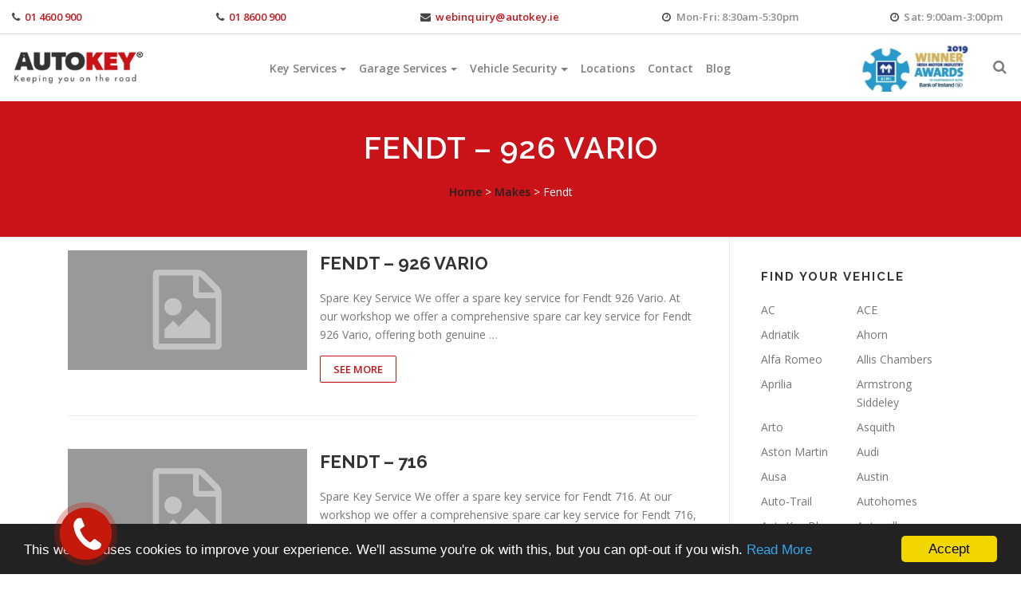

--- FILE ---
content_type: text/html; charset=UTF-8
request_url: https://www.autokey.ie/category/makes/fendt/
body_size: 32781
content:
<!DOCTYPE html>
<html lang="en-GB">
	<head>
		<meta charset="UTF-8">
<script type="text/javascript">
/* <![CDATA[ */
 var gform;gform||(document.addEventListener("gform_main_scripts_loaded",function(){gform.scriptsLoaded=!0}),window.addEventListener("DOMContentLoaded",function(){gform.domLoaded=!0}),gform={domLoaded:!1,scriptsLoaded:!1,initializeOnLoaded:function(o){gform.domLoaded&&gform.scriptsLoaded?o():!gform.domLoaded&&gform.scriptsLoaded?window.addEventListener("DOMContentLoaded",o):document.addEventListener("gform_main_scripts_loaded",o)},hooks:{action:{},filter:{}},addAction:function(o,n,r,t){gform.addHook("action",o,n,r,t)},addFilter:function(o,n,r,t){gform.addHook("filter",o,n,r,t)},doAction:function(o){gform.doHook("action",o,arguments)},applyFilters:function(o){return gform.doHook("filter",o,arguments)},removeAction:function(o,n){gform.removeHook("action",o,n)},removeFilter:function(o,n,r){gform.removeHook("filter",o,n,r)},addHook:function(o,n,r,t,i){null==gform.hooks[o][n]&&(gform.hooks[o][n]=[]);var e=gform.hooks[o][n];null==i&&(i=n+"_"+e.length),gform.hooks[o][n].push({tag:i,callable:r,priority:t=null==t?10:t})},doHook:function(n,o,r){var t;if(r=Array.prototype.slice.call(r,1),null!=gform.hooks[n][o]&&((o=gform.hooks[n][o]).sort(function(o,n){return o.priority-n.priority}),o.forEach(function(o){"function"!=typeof(t=o.callable)&&(t=window[t]),"action"==n?t.apply(null,r):r[0]=t.apply(null,r)})),"filter"==n)return r[0]},removeHook:function(o,n,t,i){var r;null!=gform.hooks[o][n]&&(r=(r=gform.hooks[o][n]).filter(function(o,n,r){return!!(null!=i&&i!=o.tag||null!=t&&t!=o.priority)}),gform.hooks[o][n]=r)}}); 
/* ]]> */
</script>

		<meta name="viewport" content="width=device-width, initial-scale=1">
		<link rel="profile" href="https://gmpg.org/xfn/11">
		<link rel="pingback" href="https://www.autokey.ie/xmlrpc.php">
        <link rel="stylesheet" href="https://www.autokey.ie/wp-content/cache/autoptimize/css/autoptimize_single_5bd0b5cda556d39bb3800deabd73b802.css?v=1745435350" type="text/css" media="screen, projection" />
		<meta name='robots' content='index, follow, max-image-preview:large, max-snippet:-1, max-video-preview:-1' />

	<!-- This site is optimized with the Yoast SEO plugin v19.11 - https://yoast.com/wordpress/plugins/seo/ -->
	<title>Fendt Archives - Autokey</title>
	<link rel="canonical" href="https://www.autokey.ie/category/makes/fendt/" />
	<meta property="og:locale" content="en_GB" />
	<meta property="og:type" content="article" />
	<meta property="og:title" content="Fendt Archives - Autokey" />
	<meta property="og:url" content="https://www.autokey.ie/category/makes/fendt/" />
	<meta property="og:site_name" content="Autokey" />
	<meta property="og:image" content="https://www.autokey.ie/wp-content/uploads/2015/03/whyautokey.jpg" />
	<meta property="og:image:width" content="1000" />
	<meta property="og:image:height" content="1000" />
	<meta property="og:image:type" content="image/jpeg" />
	<meta name="twitter:card" content="summary_large_image" />
	<meta name="twitter:site" content="@AutokeyDublin" />
	<script type="application/ld+json" class="yoast-schema-graph">{"@context":"https://schema.org","@graph":[{"@type":"CollectionPage","@id":"https://www.autokey.ie/category/makes/fendt/","url":"https://www.autokey.ie/category/makes/fendt/","name":"Fendt Archives - Autokey","isPartOf":{"@id":"https://www.autokey.ie/#website"},"breadcrumb":{"@id":"https://www.autokey.ie/category/makes/fendt/#breadcrumb"},"inLanguage":"en-GB"},{"@type":"BreadcrumbList","@id":"https://www.autokey.ie/category/makes/fendt/#breadcrumb","itemListElement":[{"@type":"ListItem","position":1,"name":"Home","item":"https://www.autokey.ie/"},{"@type":"ListItem","position":2,"name":"Makes","item":"https://www.autokey.ie/category/makes/"},{"@type":"ListItem","position":3,"name":"Fendt"}]},{"@type":"WebSite","@id":"https://www.autokey.ie/#website","url":"https://www.autokey.ie/","name":"Autokey","description":"Keeping you on the road. We are Ireland’s only dedicated vehicle key company. We are SIMI approved and AA Certified.","potentialAction":[{"@type":"SearchAction","target":{"@type":"EntryPoint","urlTemplate":"https://www.autokey.ie/?s={search_term_string}"},"query-input":"required name=search_term_string"}],"inLanguage":"en-GB"}]}</script>
	<!-- / Yoast SEO plugin. -->


<link rel='dns-prefetch' href='//static.addtoany.com' />
<link rel='dns-prefetch' href='//www.google.com' />
<link rel='dns-prefetch' href='//fonts.googleapis.com' />
<link rel="alternate" type="application/rss+xml" title="Autokey &raquo; Feed" href="https://www.autokey.ie/feed/" />
<link rel="alternate" type="application/rss+xml" title="Autokey &raquo; Comments Feed" href="https://www.autokey.ie/comments/feed/" />
<link rel="alternate" type="application/rss+xml" title="Autokey &raquo; Fendt Category Feed" href="https://www.autokey.ie/category/makes/fendt/feed/" />
		<!-- This site uses the Google Analytics by MonsterInsights plugin v8.10.1 - Using Analytics tracking - https://www.monsterinsights.com/ -->
							<script
				src="//www.googletagmanager.com/gtag/js?id=UA-30375684-1"  data-cfasync="false" data-wpfc-render="false" type="text/javascript" async></script>
			<script data-cfasync="false" data-wpfc-render="false" type="text/javascript">
				var mi_version = '8.10.1';
				var mi_track_user = true;
				var mi_no_track_reason = '';
				
								var disableStrs = [
															'ga-disable-UA-30375684-1',
									];

				/* Function to detect opted out users */
				function __gtagTrackerIsOptedOut() {
					for (var index = 0; index < disableStrs.length; index++) {
						if (document.cookie.indexOf(disableStrs[index] + '=true') > -1) {
							return true;
						}
					}

					return false;
				}

				/* Disable tracking if the opt-out cookie exists. */
				if (__gtagTrackerIsOptedOut()) {
					for (var index = 0; index < disableStrs.length; index++) {
						window[disableStrs[index]] = true;
					}
				}

				/* Opt-out function */
				function __gtagTrackerOptout() {
					for (var index = 0; index < disableStrs.length; index++) {
						document.cookie = disableStrs[index] + '=true; expires=Thu, 31 Dec 2099 23:59:59 UTC; path=/';
						window[disableStrs[index]] = true;
					}
				}

				if ('undefined' === typeof gaOptout) {
					function gaOptout() {
						__gtagTrackerOptout();
					}
				}
								window.dataLayer = window.dataLayer || [];

				window.MonsterInsightsDualTracker = {
					helpers: {},
					trackers: {},
				};
				if (mi_track_user) {
					function __gtagDataLayer() {
						dataLayer.push(arguments);
					}

					function __gtagTracker(type, name, parameters) {
						if (!parameters) {
							parameters = {};
						}

						if (parameters.send_to) {
							__gtagDataLayer.apply(null, arguments);
							return;
						}

						if (type === 'event') {
							
														parameters.send_to = monsterinsights_frontend.ua;
							__gtagDataLayer(type, name, parameters);
													} else {
							__gtagDataLayer.apply(null, arguments);
						}
					}

					__gtagTracker('js', new Date());
					__gtagTracker('set', {
						'developer_id.dZGIzZG': true,
											});
															__gtagTracker('config', 'UA-30375684-1', {"forceSSL":"true"} );
										window.gtag = __gtagTracker;										(function () {
						/* https://developers.google.com/analytics/devguides/collection/analyticsjs/ */
						/* ga and __gaTracker compatibility shim. */
						var noopfn = function () {
							return null;
						};
						var newtracker = function () {
							return new Tracker();
						};
						var Tracker = function () {
							return null;
						};
						var p = Tracker.prototype;
						p.get = noopfn;
						p.set = noopfn;
						p.send = function () {
							var args = Array.prototype.slice.call(arguments);
							args.unshift('send');
							__gaTracker.apply(null, args);
						};
						var __gaTracker = function () {
							var len = arguments.length;
							if (len === 0) {
								return;
							}
							var f = arguments[len - 1];
							if (typeof f !== 'object' || f === null || typeof f.hitCallback !== 'function') {
								if ('send' === arguments[0]) {
									var hitConverted, hitObject = false, action;
									if ('event' === arguments[1]) {
										if ('undefined' !== typeof arguments[3]) {
											hitObject = {
												'eventAction': arguments[3],
												'eventCategory': arguments[2],
												'eventLabel': arguments[4],
												'value': arguments[5] ? arguments[5] : 1,
											}
										}
									}
									if ('pageview' === arguments[1]) {
										if ('undefined' !== typeof arguments[2]) {
											hitObject = {
												'eventAction': 'page_view',
												'page_path': arguments[2],
											}
										}
									}
									if (typeof arguments[2] === 'object') {
										hitObject = arguments[2];
									}
									if (typeof arguments[5] === 'object') {
										Object.assign(hitObject, arguments[5]);
									}
									if ('undefined' !== typeof arguments[1].hitType) {
										hitObject = arguments[1];
										if ('pageview' === hitObject.hitType) {
											hitObject.eventAction = 'page_view';
										}
									}
									if (hitObject) {
										action = 'timing' === arguments[1].hitType ? 'timing_complete' : hitObject.eventAction;
										hitConverted = mapArgs(hitObject);
										__gtagTracker('event', action, hitConverted);
									}
								}
								return;
							}

							function mapArgs(args) {
								var arg, hit = {};
								var gaMap = {
									'eventCategory': 'event_category',
									'eventAction': 'event_action',
									'eventLabel': 'event_label',
									'eventValue': 'event_value',
									'nonInteraction': 'non_interaction',
									'timingCategory': 'event_category',
									'timingVar': 'name',
									'timingValue': 'value',
									'timingLabel': 'event_label',
									'page': 'page_path',
									'location': 'page_location',
									'title': 'page_title',
								};
								for (arg in args) {
																		if (!(!args.hasOwnProperty(arg) || !gaMap.hasOwnProperty(arg))) {
										hit[gaMap[arg]] = args[arg];
									} else {
										hit[arg] = args[arg];
									}
								}
								return hit;
							}

							try {
								f.hitCallback();
							} catch (ex) {
							}
						};
						__gaTracker.create = newtracker;
						__gaTracker.getByName = newtracker;
						__gaTracker.getAll = function () {
							return [];
						};
						__gaTracker.remove = noopfn;
						__gaTracker.loaded = true;
						window['__gaTracker'] = __gaTracker;
					})();
									} else {
										console.log("");
					(function () {
						function __gtagTracker() {
							return null;
						}

						window['__gtagTracker'] = __gtagTracker;
						window['gtag'] = __gtagTracker;
					})();
									}
			</script>
				<!-- / Google Analytics by MonsterInsights -->
		<style id='wp-img-auto-sizes-contain-inline-css' type='text/css'>
img:is([sizes=auto i],[sizes^="auto," i]){contain-intrinsic-size:3000px 1500px}
/*# sourceURL=wp-img-auto-sizes-contain-inline-css */
</style>
<link rel='stylesheet' id='bazz_widget_style-css' href='https://www.autokey.ie/wp-content/cache/autoptimize/css/autoptimize_single_3bfadb18f9f956e25efe4422fa69dffa.css?ver=3.19' type='text/css' media='all' />
<style id='wp-emoji-styles-inline-css' type='text/css'>

	img.wp-smiley, img.emoji {
		display: inline !important;
		border: none !important;
		box-shadow: none !important;
		height: 1em !important;
		width: 1em !important;
		margin: 0 0.07em !important;
		vertical-align: -0.1em !important;
		background: none !important;
		padding: 0 !important;
	}
/*# sourceURL=wp-emoji-styles-inline-css */
</style>
<style id='wp-block-library-inline-css' type='text/css'>
:root{--wp-block-synced-color:#7a00df;--wp-block-synced-color--rgb:122,0,223;--wp-bound-block-color:var(--wp-block-synced-color);--wp-editor-canvas-background:#ddd;--wp-admin-theme-color:#007cba;--wp-admin-theme-color--rgb:0,124,186;--wp-admin-theme-color-darker-10:#006ba1;--wp-admin-theme-color-darker-10--rgb:0,107,160.5;--wp-admin-theme-color-darker-20:#005a87;--wp-admin-theme-color-darker-20--rgb:0,90,135;--wp-admin-border-width-focus:2px}@media (min-resolution:192dpi){:root{--wp-admin-border-width-focus:1.5px}}.wp-element-button{cursor:pointer}:root .has-very-light-gray-background-color{background-color:#eee}:root .has-very-dark-gray-background-color{background-color:#313131}:root .has-very-light-gray-color{color:#eee}:root .has-very-dark-gray-color{color:#313131}:root .has-vivid-green-cyan-to-vivid-cyan-blue-gradient-background{background:linear-gradient(135deg,#00d084,#0693e3)}:root .has-purple-crush-gradient-background{background:linear-gradient(135deg,#34e2e4,#4721fb 50%,#ab1dfe)}:root .has-hazy-dawn-gradient-background{background:linear-gradient(135deg,#faaca8,#dad0ec)}:root .has-subdued-olive-gradient-background{background:linear-gradient(135deg,#fafae1,#67a671)}:root .has-atomic-cream-gradient-background{background:linear-gradient(135deg,#fdd79a,#004a59)}:root .has-nightshade-gradient-background{background:linear-gradient(135deg,#330968,#31cdcf)}:root .has-midnight-gradient-background{background:linear-gradient(135deg,#020381,#2874fc)}:root{--wp--preset--font-size--normal:16px;--wp--preset--font-size--huge:42px}.has-regular-font-size{font-size:1em}.has-larger-font-size{font-size:2.625em}.has-normal-font-size{font-size:var(--wp--preset--font-size--normal)}.has-huge-font-size{font-size:var(--wp--preset--font-size--huge)}.has-text-align-center{text-align:center}.has-text-align-left{text-align:left}.has-text-align-right{text-align:right}.has-fit-text{white-space:nowrap!important}#end-resizable-editor-section{display:none}.aligncenter{clear:both}.items-justified-left{justify-content:flex-start}.items-justified-center{justify-content:center}.items-justified-right{justify-content:flex-end}.items-justified-space-between{justify-content:space-between}.screen-reader-text{border:0;clip-path:inset(50%);height:1px;margin:-1px;overflow:hidden;padding:0;position:absolute;width:1px;word-wrap:normal!important}.screen-reader-text:focus{background-color:#ddd;clip-path:none;color:#444;display:block;font-size:1em;height:auto;left:5px;line-height:normal;padding:15px 23px 14px;text-decoration:none;top:5px;width:auto;z-index:100000}html :where(.has-border-color){border-style:solid}html :where([style*=border-top-color]){border-top-style:solid}html :where([style*=border-right-color]){border-right-style:solid}html :where([style*=border-bottom-color]){border-bottom-style:solid}html :where([style*=border-left-color]){border-left-style:solid}html :where([style*=border-width]){border-style:solid}html :where([style*=border-top-width]){border-top-style:solid}html :where([style*=border-right-width]){border-right-style:solid}html :where([style*=border-bottom-width]){border-bottom-style:solid}html :where([style*=border-left-width]){border-left-style:solid}html :where(img[class*=wp-image-]){height:auto;max-width:100%}:where(figure){margin:0 0 1em}html :where(.is-position-sticky){--wp-admin--admin-bar--position-offset:var(--wp-admin--admin-bar--height,0px)}@media screen and (max-width:600px){html :where(.is-position-sticky){--wp-admin--admin-bar--position-offset:0px}}

/*# sourceURL=wp-block-library-inline-css */
</style><style id='global-styles-inline-css' type='text/css'>
:root{--wp--preset--aspect-ratio--square: 1;--wp--preset--aspect-ratio--4-3: 4/3;--wp--preset--aspect-ratio--3-4: 3/4;--wp--preset--aspect-ratio--3-2: 3/2;--wp--preset--aspect-ratio--2-3: 2/3;--wp--preset--aspect-ratio--16-9: 16/9;--wp--preset--aspect-ratio--9-16: 9/16;--wp--preset--color--black: #000000;--wp--preset--color--cyan-bluish-gray: #abb8c3;--wp--preset--color--white: #ffffff;--wp--preset--color--pale-pink: #f78da7;--wp--preset--color--vivid-red: #cf2e2e;--wp--preset--color--luminous-vivid-orange: #ff6900;--wp--preset--color--luminous-vivid-amber: #fcb900;--wp--preset--color--light-green-cyan: #7bdcb5;--wp--preset--color--vivid-green-cyan: #00d084;--wp--preset--color--pale-cyan-blue: #8ed1fc;--wp--preset--color--vivid-cyan-blue: #0693e3;--wp--preset--color--vivid-purple: #9b51e0;--wp--preset--gradient--vivid-cyan-blue-to-vivid-purple: linear-gradient(135deg,rgb(6,147,227) 0%,rgb(155,81,224) 100%);--wp--preset--gradient--light-green-cyan-to-vivid-green-cyan: linear-gradient(135deg,rgb(122,220,180) 0%,rgb(0,208,130) 100%);--wp--preset--gradient--luminous-vivid-amber-to-luminous-vivid-orange: linear-gradient(135deg,rgb(252,185,0) 0%,rgb(255,105,0) 100%);--wp--preset--gradient--luminous-vivid-orange-to-vivid-red: linear-gradient(135deg,rgb(255,105,0) 0%,rgb(207,46,46) 100%);--wp--preset--gradient--very-light-gray-to-cyan-bluish-gray: linear-gradient(135deg,rgb(238,238,238) 0%,rgb(169,184,195) 100%);--wp--preset--gradient--cool-to-warm-spectrum: linear-gradient(135deg,rgb(74,234,220) 0%,rgb(151,120,209) 20%,rgb(207,42,186) 40%,rgb(238,44,130) 60%,rgb(251,105,98) 80%,rgb(254,248,76) 100%);--wp--preset--gradient--blush-light-purple: linear-gradient(135deg,rgb(255,206,236) 0%,rgb(152,150,240) 100%);--wp--preset--gradient--blush-bordeaux: linear-gradient(135deg,rgb(254,205,165) 0%,rgb(254,45,45) 50%,rgb(107,0,62) 100%);--wp--preset--gradient--luminous-dusk: linear-gradient(135deg,rgb(255,203,112) 0%,rgb(199,81,192) 50%,rgb(65,88,208) 100%);--wp--preset--gradient--pale-ocean: linear-gradient(135deg,rgb(255,245,203) 0%,rgb(182,227,212) 50%,rgb(51,167,181) 100%);--wp--preset--gradient--electric-grass: linear-gradient(135deg,rgb(202,248,128) 0%,rgb(113,206,126) 100%);--wp--preset--gradient--midnight: linear-gradient(135deg,rgb(2,3,129) 0%,rgb(40,116,252) 100%);--wp--preset--font-size--small: 13px;--wp--preset--font-size--medium: 20px;--wp--preset--font-size--large: 36px;--wp--preset--font-size--x-large: 42px;--wp--preset--spacing--20: 0.44rem;--wp--preset--spacing--30: 0.67rem;--wp--preset--spacing--40: 1rem;--wp--preset--spacing--50: 1.5rem;--wp--preset--spacing--60: 2.25rem;--wp--preset--spacing--70: 3.38rem;--wp--preset--spacing--80: 5.06rem;--wp--preset--shadow--natural: 6px 6px 9px rgba(0, 0, 0, 0.2);--wp--preset--shadow--deep: 12px 12px 50px rgba(0, 0, 0, 0.4);--wp--preset--shadow--sharp: 6px 6px 0px rgba(0, 0, 0, 0.2);--wp--preset--shadow--outlined: 6px 6px 0px -3px rgb(255, 255, 255), 6px 6px rgb(0, 0, 0);--wp--preset--shadow--crisp: 6px 6px 0px rgb(0, 0, 0);}:where(.is-layout-flex){gap: 0.5em;}:where(.is-layout-grid){gap: 0.5em;}body .is-layout-flex{display: flex;}.is-layout-flex{flex-wrap: wrap;align-items: center;}.is-layout-flex > :is(*, div){margin: 0;}body .is-layout-grid{display: grid;}.is-layout-grid > :is(*, div){margin: 0;}:where(.wp-block-columns.is-layout-flex){gap: 2em;}:where(.wp-block-columns.is-layout-grid){gap: 2em;}:where(.wp-block-post-template.is-layout-flex){gap: 1.25em;}:where(.wp-block-post-template.is-layout-grid){gap: 1.25em;}.has-black-color{color: var(--wp--preset--color--black) !important;}.has-cyan-bluish-gray-color{color: var(--wp--preset--color--cyan-bluish-gray) !important;}.has-white-color{color: var(--wp--preset--color--white) !important;}.has-pale-pink-color{color: var(--wp--preset--color--pale-pink) !important;}.has-vivid-red-color{color: var(--wp--preset--color--vivid-red) !important;}.has-luminous-vivid-orange-color{color: var(--wp--preset--color--luminous-vivid-orange) !important;}.has-luminous-vivid-amber-color{color: var(--wp--preset--color--luminous-vivid-amber) !important;}.has-light-green-cyan-color{color: var(--wp--preset--color--light-green-cyan) !important;}.has-vivid-green-cyan-color{color: var(--wp--preset--color--vivid-green-cyan) !important;}.has-pale-cyan-blue-color{color: var(--wp--preset--color--pale-cyan-blue) !important;}.has-vivid-cyan-blue-color{color: var(--wp--preset--color--vivid-cyan-blue) !important;}.has-vivid-purple-color{color: var(--wp--preset--color--vivid-purple) !important;}.has-black-background-color{background-color: var(--wp--preset--color--black) !important;}.has-cyan-bluish-gray-background-color{background-color: var(--wp--preset--color--cyan-bluish-gray) !important;}.has-white-background-color{background-color: var(--wp--preset--color--white) !important;}.has-pale-pink-background-color{background-color: var(--wp--preset--color--pale-pink) !important;}.has-vivid-red-background-color{background-color: var(--wp--preset--color--vivid-red) !important;}.has-luminous-vivid-orange-background-color{background-color: var(--wp--preset--color--luminous-vivid-orange) !important;}.has-luminous-vivid-amber-background-color{background-color: var(--wp--preset--color--luminous-vivid-amber) !important;}.has-light-green-cyan-background-color{background-color: var(--wp--preset--color--light-green-cyan) !important;}.has-vivid-green-cyan-background-color{background-color: var(--wp--preset--color--vivid-green-cyan) !important;}.has-pale-cyan-blue-background-color{background-color: var(--wp--preset--color--pale-cyan-blue) !important;}.has-vivid-cyan-blue-background-color{background-color: var(--wp--preset--color--vivid-cyan-blue) !important;}.has-vivid-purple-background-color{background-color: var(--wp--preset--color--vivid-purple) !important;}.has-black-border-color{border-color: var(--wp--preset--color--black) !important;}.has-cyan-bluish-gray-border-color{border-color: var(--wp--preset--color--cyan-bluish-gray) !important;}.has-white-border-color{border-color: var(--wp--preset--color--white) !important;}.has-pale-pink-border-color{border-color: var(--wp--preset--color--pale-pink) !important;}.has-vivid-red-border-color{border-color: var(--wp--preset--color--vivid-red) !important;}.has-luminous-vivid-orange-border-color{border-color: var(--wp--preset--color--luminous-vivid-orange) !important;}.has-luminous-vivid-amber-border-color{border-color: var(--wp--preset--color--luminous-vivid-amber) !important;}.has-light-green-cyan-border-color{border-color: var(--wp--preset--color--light-green-cyan) !important;}.has-vivid-green-cyan-border-color{border-color: var(--wp--preset--color--vivid-green-cyan) !important;}.has-pale-cyan-blue-border-color{border-color: var(--wp--preset--color--pale-cyan-blue) !important;}.has-vivid-cyan-blue-border-color{border-color: var(--wp--preset--color--vivid-cyan-blue) !important;}.has-vivid-purple-border-color{border-color: var(--wp--preset--color--vivid-purple) !important;}.has-vivid-cyan-blue-to-vivid-purple-gradient-background{background: var(--wp--preset--gradient--vivid-cyan-blue-to-vivid-purple) !important;}.has-light-green-cyan-to-vivid-green-cyan-gradient-background{background: var(--wp--preset--gradient--light-green-cyan-to-vivid-green-cyan) !important;}.has-luminous-vivid-amber-to-luminous-vivid-orange-gradient-background{background: var(--wp--preset--gradient--luminous-vivid-amber-to-luminous-vivid-orange) !important;}.has-luminous-vivid-orange-to-vivid-red-gradient-background{background: var(--wp--preset--gradient--luminous-vivid-orange-to-vivid-red) !important;}.has-very-light-gray-to-cyan-bluish-gray-gradient-background{background: var(--wp--preset--gradient--very-light-gray-to-cyan-bluish-gray) !important;}.has-cool-to-warm-spectrum-gradient-background{background: var(--wp--preset--gradient--cool-to-warm-spectrum) !important;}.has-blush-light-purple-gradient-background{background: var(--wp--preset--gradient--blush-light-purple) !important;}.has-blush-bordeaux-gradient-background{background: var(--wp--preset--gradient--blush-bordeaux) !important;}.has-luminous-dusk-gradient-background{background: var(--wp--preset--gradient--luminous-dusk) !important;}.has-pale-ocean-gradient-background{background: var(--wp--preset--gradient--pale-ocean) !important;}.has-electric-grass-gradient-background{background: var(--wp--preset--gradient--electric-grass) !important;}.has-midnight-gradient-background{background: var(--wp--preset--gradient--midnight) !important;}.has-small-font-size{font-size: var(--wp--preset--font-size--small) !important;}.has-medium-font-size{font-size: var(--wp--preset--font-size--medium) !important;}.has-large-font-size{font-size: var(--wp--preset--font-size--large) !important;}.has-x-large-font-size{font-size: var(--wp--preset--font-size--x-large) !important;}
/*# sourceURL=global-styles-inline-css */
</style>

<style id='classic-theme-styles-inline-css' type='text/css'>
/*! This file is auto-generated */
.wp-block-button__link{color:#fff;background-color:#32373c;border-radius:9999px;box-shadow:none;text-decoration:none;padding:calc(.667em + 2px) calc(1.333em + 2px);font-size:1.125em}.wp-block-file__button{background:#32373c;color:#fff;text-decoration:none}
/*# sourceURL=/wp-includes/css/classic-themes.min.css */
</style>
<link rel='stylesheet' id='page-list-style-css' href='https://www.autokey.ie/wp-content/cache/autoptimize/css/autoptimize_single_9e75055b717ae737d3937141004c4a10.css?ver=4.3' type='text/css' media='all' />
<link rel='stylesheet' id='onepress-fonts-css' href='https://fonts.googleapis.com/css?family=Raleway%3A400%2C500%2C600%2C700%2C300%2C100%2C800%2C900%7COpen+Sans%3A400%2C300%2C300italic%2C400italic%2C600%2C600italic%2C700%2C700italic%7CMontserrat%3A400%2C700&#038;subset=latin%2Clatin-ext&#038;ver=2.0' type='text/css' media='all' />
<link rel='stylesheet' id='onepress-animate-css' href='https://www.autokey.ie/wp-content/themes/Autokey-v2/assets/css/animate.min.css?ver=2.0' type='text/css' media='all' />
<link rel='stylesheet' id='onepress-fa-css' href='https://www.autokey.ie/wp-content/themes/Autokey-v2/assets/css/font-awesome.min.css?ver=4.7.0' type='text/css' media='all' />
<link rel='stylesheet' id='onepress-bootstrap-css' href='https://www.autokey.ie/wp-content/themes/Autokey-v2/assets/css/bootstrap.min.css?ver=2.0' type='text/css' media='all' />
<link rel='stylesheet' id='onepress-style-basic-css' href='https://www.autokey.ie/wp-content/cache/autoptimize/css/autoptimize_single_5bd0b5cda556d39bb3800deabd73b802.css?ver=6.9' type='text/css' media='all' />
<link rel='stylesheet' id='onepress-gallery-lightgallery-css' href='https://www.autokey.ie/wp-content/cache/autoptimize/css/autoptimize_single_40d05b111d8b282e85e461e1802c5bab.css?ver=6.9' type='text/css' media='all' />
<link rel='stylesheet' id='gforms_reset_css-css' href='https://www.autokey.ie/wp-content/plugins/gravityforms/legacy/css/formreset.min.css?ver=2.6.8' type='text/css' media='all' />
<link rel='stylesheet' id='gforms_formsmain_css-css' href='https://www.autokey.ie/wp-content/plugins/gravityforms/legacy/css/formsmain.min.css?ver=2.6.8' type='text/css' media='all' />
<link rel='stylesheet' id='gforms_ready_class_css-css' href='https://www.autokey.ie/wp-content/plugins/gravityforms/legacy/css/readyclass.min.css?ver=2.6.8' type='text/css' media='all' />
<link rel='stylesheet' id='gforms_browsers_css-css' href='https://www.autokey.ie/wp-content/plugins/gravityforms/legacy/css/browsers.min.css?ver=2.6.8' type='text/css' media='all' />
<link rel='stylesheet' id='popup-maker-site-css' href='https://www.autokey.ie/wp-content/cache/autoptimize/css/autoptimize_single_aa0617669df09c0eaf301bc8ed0814de.css?generated=1766150615&#038;ver=1.17.0' type='text/css' media='all' />
<link rel='stylesheet' id='addtoany-css' href='https://www.autokey.ie/wp-content/plugins/add-to-any/addtoany.min.css?ver=1.16' type='text/css' media='all' />
<link rel='stylesheet' id='onepress-style-css' href='https://www.autokey.ie/wp-content/cache/autoptimize/css/autoptimize_single_4daa7cc265a1d889705d79780bb9e0e8.css?ver=1.2.7' type='text/css' media='all' />
<style id='onepress-style-inline-css' type='text/css'>
#main .video-section section.hero-slideshow-wrapper{background:transparent}.hero-slideshow-wrapper:after{position:absolute;top:0px;left:0px;width:100%;height:100%;background-color:rgba(0,0,0,0.3);display:block;content:""}.body-desktop .parallax-hero .hero-slideshow-wrapper:after{display:none!important}#parallax-hero>.parallax-bg::before{background-color:rgba(0,0,0,0.3);opacity:1}.body-desktop .parallax-hero .hero-slideshow-wrapper:after{display:none!important}a,.screen-reader-text:hover,.screen-reader-text:active,.screen-reader-text:focus,.header-social a,.onepress-menu a:hover,.onepress-menu ul li a:hover,.onepress-menu li.onepress-current-item>a,.onepress-menu ul li.current-menu-item>a,.onepress-menu>li a.menu-actived,.onepress-menu.onepress-menu-mobile li.onepress-current-item>a,.site-footer a,.site-footer .footer-social a:hover,.site-footer .btt a:hover,.highlight,#comments .comment .comment-wrapper .comment-meta .comment-time:hover,#comments .comment .comment-wrapper .comment-meta .comment-reply-link:hover,#comments .comment .comment-wrapper .comment-meta .comment-edit-link:hover,.btn-theme-primary-outline,.sidebar .widget a:hover,.section-services .service-item .service-image i,.counter_item .counter__number,.team-member .member-thumb .member-profile a:hover,.icon-background-default{color:#ca1318}input[type="reset"],input[type="submit"],input[type="submit"],.nav-links a:hover,.btn-theme-primary,.btn-theme-primary-outline:hover,.card-theme-primary,.woocommerce #respond input#submit,.woocommerce a.button,.woocommerce button.button,.woocommerce input.button,.woocommerce button.button.alt{background:#ca1318}.btn-theme-primary-outline,.btn-theme-primary-outline:hover,.pricing__item:hover,.card-theme-primary,.entry-content blockquote{border-color:#ca1318}.gallery-carousel .g-item{padding:0px 10px}.gallery-carousel{margin-left:-10px;margin-right:-10px}.gallery-grid .g-item,.gallery-masonry .g-item .inner{padding:10px}.gallery-grid,.gallery-masonry{margin:-10px}
 .section-features{ padding-top: 80px; padding-bottom: 60px; } 
  .section-cta{ background-color: rgba(34,34,34,1); } 
 
/*# sourceURL=onepress-style-inline-css */
</style>
<script defer type="text/javascript" src="https://www.autokey.ie/wp-content/plugins/google-analytics-for-wordpress/assets/js/frontend-gtag.min.js?ver=8.10.1" id="monsterinsights-frontend-script-js"></script>
<script data-cfasync="false" data-wpfc-render="false" type="text/javascript" id='monsterinsights-frontend-script-js-extra'>/* <![CDATA[ */
var monsterinsights_frontend = {"js_events_tracking":"true","download_extensions":"doc,pdf,ppt,zip,xls,docx,pptx,xlsx","inbound_paths":"[]","home_url":"https:\/\/www.autokey.ie","hash_tracking":"false","ua":"UA-30375684-1","v4_id":""};/* ]]> */
</script>
<script defer id="addtoany-core-js-before" src="[data-uri]"></script>
<script type="text/javascript" async src="https://static.addtoany.com/menu/page.js" id="addtoany-core-js"></script>
<script defer id="jquery-core-js-extra" src="[data-uri]"></script>
<script type="text/javascript" src="https://www.autokey.ie/wp-includes/js/jquery/jquery.min.js?ver=3.7.1" id="jquery-core-js"></script>
<script defer type="text/javascript" src="https://www.autokey.ie/wp-includes/js/jquery/jquery-migrate.min.js?ver=3.4.1" id="jquery-migrate-js"></script>
<script type="text/javascript" async src="https://www.autokey.ie/wp-content/plugins/add-to-any/addtoany.min.js?ver=1.1" id="addtoany-jquery-js"></script>
<script defer id="wpgmza_data-js-extra" src="[data-uri]"></script>
<script defer type="text/javascript" src="https://www.autokey.ie/wp-content/cache/autoptimize/js/autoptimize_single_6a61f77d5e68aa3a8b083285ea4eed11.js?ver=6.9" id="wpgmza_data-js"></script>
<script type="text/javascript" defer='defer' src="https://www.autokey.ie/wp-content/plugins/gravityforms/js/jquery.json.min.js?ver=2.6.8" id="gform_json-js"></script>
<script defer id="gform_gravityforms-js-extra" src="[data-uri]"></script>
<script type="text/javascript" defer='defer' src="https://www.autokey.ie/wp-content/plugins/gravityforms/js/gravityforms.min.js?ver=2.6.8" id="gform_gravityforms-js"></script>
<script type="text/javascript" defer='defer' src="https://www.google.com/recaptcha/api.js?hl=en&amp;ver=6.9#038;render=explicit" id="gform_recaptcha-js"></script>
<link rel="https://api.w.org/" href="https://www.autokey.ie/wp-json/" /><link rel="alternate" title="JSON" type="application/json" href="https://www.autokey.ie/wp-json/wp/v2/categories/1885" /><link rel="EditURI" type="application/rsd+xml" title="RSD" href="https://www.autokey.ie/xmlrpc.php?rsd" />
<!-- Google tag (gtag.js) -->
<script async src="https://www.googletagmanager.com/gtag/js?id=AW-953782148"></script>
<script defer src="[data-uri]"></script>

<!-- Google Tag Manager -->
<script defer src="[data-uri]"></script>
<!-- End Google Tag Manager --><meta name="ti-site-data" content="[base64]" /><link rel="preconnect" href="//code.tidio.co">
<style class="wp-typography-print-styles" type="text/css">

</style>
		<style type="text/css" id="wp-custom-css">
			.agree-to-autokey-offers-checkbox .gfield-choice-input {
	margin-top: 0 !important;
}		</style>
				<script async src="//cdnjs.cloudflare.com/ajax/libs/cookieconsent2/1.0.10/cookieconsent.min.js"></script>
		<!-- Begin Cookie Consent plugin by Silktide - http://silktide.com/cookieconsent -->
		<script defer src="[data-uri]"></script>
		<!-- End Cookie Consent plugin -->

<script type="text/javascript" data-cfasync="false">(function(i,s,o,g,r,a,m){i['GoogleAnalyticsObject']=r;i[r]=i[r]||function(){
		(i[r].q=i[r].q||[]).push(arguments)},i[r].l=1*new Date();a=s.createElement(o),
		m=s.getElementsByTagName(o)[0];a.async=1;a.src=g;m.parentNode.insertBefore(a,m)
	})(window,document,'script','//www.google-analytics.com/analytics.js','__gaTracker');

	__gaTracker('create', 'UA-30375684-1', 'auto');
	__gaTracker('set', 'forceSSL', true);
	__gaTracker('require', 'displayfeatures');
	__gaTracker('require', 'linkid', 'linkid.js');
	__gaTracker('send','pageview');</script>

<!-- Hotjar Tracking Code for www.autokey.ie -->
<script defer src="[data-uri]"></script>

<script defer src="[data-uri]"></script>
<noscript><a href="https://www.clickcease.com"><img src="https://monitor.clickcease.com/stats/stats.aspx" alt="Click Fraud Protection"/></a></noscript>


<script defer src="[data-uri]"></script>

	</head>

	<body class="archive category category-fendt category-1885 wp-theme-Autokey-v2 group-blog sticky-header">
				<div id="page" class="hfeed site">
			<a class="skip-link screen-reader-text" href="#content">
				Skip to content			</a>
					<!-- Header -->
	    <header id="header" class=" hidden-sm-down">
	        <div class="container-fluid">
	            <div class="row">
	            	<div class="col info info-phone">
				    	<span class="address">
				    		<i class="fa fa-phone"></i> <a href="tel:+35314600900">01 4600 900</a>
				    	</span>
				    </div>
				    <div class="col info info-phone">
				    	<span class="address">
				    		<i class="fa fa-phone"></i> <a href="tel:+35318600900">01 8600 900</a>
				    	</span>
				    </div>
				    <div class="col info info-mail">
				    	<span class="address">
				    		<i class="fa fa-envelope"></i> <a href="/cdn-cgi/l/email-protection#94e3f1f6fdfae5e1fde6edd4f5e1e0fbfff1edbafdf1"><span class="__cf_email__" data-cfemail="6a1d0f0803041b1f0318132a0b1f1e05010f1344030f">[email&#160;protected]</span></a>
				    	</span>
				    </div>
				    <div class="col text-right timing-one">
				    	<span class="color">
				    		<i class="fa fa-clock-o"></i> Mon-Fri: 8:30am-5:30pm
				    	</span>
				    </div>
				    <div class="col text-right timing-one">
				    	<span class="color">
				    		<i class="fa fa-clock-o"></i> Sat: 9:00am-3:00pm
				    	</span>
				    </div>
	            </div>
	        </div>
	    </header>
	    <!-- End Header -->
		<nav id="topheader" class="navbar navbar-toggleable-sm navbar-light bg-faded ">
			<button class="navbar-toggler navbar-toggler-left mt-2" type="button" data-toggle="collapse" data-target="#main-nav" aria-controls="main-nav" aria-expanded="false" aria-label="Toggle Navigation">
				<span class="navbar-toggler-icon"></span>
			</button>
			<a class="mx-auto mx-sm-auto img-brand navbar-brand" href="https://www.autokey.ie/"><h1>Autokey</h1><img class="mx-auto d-block" src="https://www.autokey.ie/wp-content/uploads/2017/04/logo-autokey-new.png"></a>			<div id="main-nav" class="collapse navbar-collapse">
				<ul id="menu-main-menu" class="navbar-nav mx-auto"><li id="menu-item-18636" class="menu-item menu-item-type-post_type menu-item-object-page menu-item-has-children menu-item-18636 nav-item dropdown"><a href="https://www.autokey.ie/key-services/" class="nav-link dropdown-toggle" data-toggle="dropdown">Key Services</a>
<div class="dropdown-menu">
<a href="https://www.autokey.ie/key-services/spare-key/" class="dropdown-item">Spare Key</a><a href="https://www.autokey.ie/key-services/lost-keys/" class="dropdown-item">Lost Car Keys</a><a href="https://www.autokey.ie/key-services/car-key-repairs/" class="dropdown-item">Key Repair</a><a href="https://www.autokey.ie/key-services/key-delivery/" class="dropdown-item">Key Delivery</a><a href="https://www.autokey.ie/key-services/auto-locksmith/" class="dropdown-item">Mobile Locksmith</a></div>
<li id="menu-item-18637" class="menu-item menu-item-type-post_type menu-item-object-page menu-item-has-children menu-item-18637 nav-item dropdown"><a href="https://www.autokey.ie/garage-services/" class="nav-link dropdown-toggle" data-toggle="dropdown">Garage Services</a>
<div class="dropdown-menu">
<a href="https://www.autokey.ie/garage-services/abs-anti-lock-braking-system/" class="dropdown-item">ABS: Anti-Lock Braking System</a><a href="https://www.autokey.ie/garage-services/acm-airbag-control-module/" class="dropdown-item">ACM: Airbag Control Module</a><a href="https://www.autokey.ie/garage-services/ecu-engine-control-unit/" class="dropdown-item">ECU: Engine Control Unit</a><a href="https://www.autokey.ie/garage-services/icr-instrument-cluster-repairs/" class="dropdown-item">ICR: Instrument Cluster Repairs</a><a href="https://www.autokey.ie/garage-services/courtesy-module/" class="dropdown-item">Courtesy Module</a></div>
<li id="menu-item-18638" class="menu-item menu-item-type-post_type menu-item-object-page menu-item-has-children menu-item-18638 nav-item dropdown"><a href="https://www.autokey.ie/vehicle-security/" class="nav-link dropdown-toggle" data-toggle="dropdown">Vehicle Security</a>
<div class="dropdown-menu">
<a href="http://www.skybrake.ie" class="dropdown-item">Skybrake</a><a href="http://www.vanlock.ie" class="dropdown-item">Vanlock</a><a href="https://www.autokey.ie/vehicle-security/" class="dropdown-item">Vehicle Security Services</a><a href="https://www.autokey.ie/van-lock-repair-and-replacement/" class="dropdown-item">Van Lock Repair and Replacement</a></div>
<li id="menu-item-18725" class="menu-item menu-item-type-post_type menu-item-object-page menu-item-18725 nav-item"><a href="https://www.autokey.ie/our-locations/" class="nav-link">Locations</a><li id="menu-item-18639" class="menu-item menu-item-type-post_type menu-item-object-page menu-item-18639 nav-item"><a href="https://www.autokey.ie/contact-us/" class="nav-link">Contact</a><li id="menu-item-18771" class="menu-item menu-item-type-post_type menu-item-object-page current_page_parent menu-item-18771 nav-item"><a href="https://www.autokey.ie/blog/" class="nav-link">Blog</a></ul>			</div>
			<form class="form-inline my-lg-0 sb-search" id="sb-search" method="get" action="https://www.autokey.ie/" role="search">
				<input class="sb-search-input" type="search" placeholder="What make or model are you looking for?" name="s" id="search">
				<input class="sb-search-submit" type="submit" value="Search Now">
				<span class="sb-icon-search mt-md-1 mt-lg-1 mt-xl-1"></span>
			</form>
			<div class="award">
								<aside id="media_image-2" class="widget widget_media_image"><a href="/about-us/"><img width="300" height="131" src="https://www.autokey.ie/wp-content/uploads/2019/02/Awards-logo-2019-minus-outline-300x131.jpg" class="image wp-image-18785  attachment-medium size-medium" alt="" style="max-width: 100%; height: auto;" srcset="https://www.autokey.ie/wp-content/uploads/2019/02/Awards-logo-2019-minus-outline-300x131.jpg 300w, https://www.autokey.ie/wp-content/uploads/2019/02/Awards-logo-2019-minus-outline.jpg 480w" sizes="(max-width: 300px) 100vw, 300px"></a></aside>
							</div>
		</nav>
		<!-- #masthead -->
		
		    <div class="fluid-container">
	<div id="content" class="site-content">

		<div class="page-header text-center mt-3">
			<div class="container">
				<h1 class="entry-title">Fendt &#8211; 926 Vario</h1>						<div class="breadcrumbs" typeof="BreadcrumbList" vocab="http://schema.org/">
			<!-- Breadcrumb NavXT 7.1.0 -->
<span property="itemListElement" typeof="ListItem"><a property="item" typeof="WebPage" title="Go to Autokey." href="https://www.autokey.ie" class="home"><span property="name">Home</span></a><meta property="position" content="1"></span> &gt; <span property="itemListElement" typeof="ListItem"><a property="item" typeof="WebPage" title="Go to the Makes category archives." href="https://www.autokey.ie/category/makes/" class="taxonomy category"><span property="name">Makes</span></a><meta property="position" content="2"></span> &gt; <span property="itemListElement" typeof="ListItem"><span property="name">Fendt</span><meta property="position" content="3"></span>		</div>
					</div>
		</div>

		<div id="content-inside" class="container right-sidebar">

            
			<div id="primary" class="content-area">
				<main id="main" class="site-main" role="main">

				
										
						
<article id="post-15321" class="list-article clearfix post-15321 post type-post status-publish format-standard hentry category-fendt">

	<div class="media mt-3 mb-3">
		<img class="d-flex mr-3" src="https://www.autokey.ie/wp-content/themes/Autokey-v2/assets/images/placholder2.png" alt="Image List">		<div class="media-body">
			<h5 class="entry-title mt-0"><a href="https://www.autokey.ie/fendt-926-vario/" rel="bookmark">Fendt &#8211; 926 Vario</a></h5>			<p class="align-self-center"><p>Spare Key Service We offer a spare key service for Fendt 926 Vario. At our workshop we offer a comprehensive spare car key service for Fendt 926 Vario, offering both genuine &#8230;</p>
</p>
			<a class="btn btn-theme-primary-outline" href="https://www.autokey.ie/fendt-926-vario/">See More</a>
		</div>
	</div>
</article><!-- #post-## -->

					
						
<article id="post-15322" class="list-article clearfix post-15322 post type-post status-publish format-standard hentry category-fendt">

	<div class="media mt-3 mb-3">
		<img class="d-flex mr-3" src="https://www.autokey.ie/wp-content/themes/Autokey-v2/assets/images/placholder2.png" alt="Image List">		<div class="media-body">
			<h5 class="entry-title mt-0"><a href="https://www.autokey.ie/fendt-716/" rel="bookmark">Fendt &#8211; 716</a></h5>			<p class="align-self-center"><p>Spare Key Service We offer a spare key service for Fendt 716. At our workshop we offer a comprehensive spare car key service for Fendt 716, offering both genuine dealerkeys and &#8230;</p>
</p>
			<a class="btn btn-theme-primary-outline" href="https://www.autokey.ie/fendt-716/">See More</a>
		</div>
	</div>
</article><!-- #post-## -->

					
						
<article id="post-15323" class="list-article clearfix post-15323 post type-post status-publish format-standard hentry category-fendt">

	<div class="media mt-3 mb-3">
		<img class="d-flex mr-3" src="https://www.autokey.ie/wp-content/themes/Autokey-v2/assets/images/placholder2.png" alt="Image List">		<div class="media-body">
			<h5 class="entry-title mt-0"><a href="https://www.autokey.ie/fendt-farmer/" rel="bookmark">Fendt &#8211; Farmer</a></h5>			<p class="align-self-center"><p>Spare Key Service We offer a spare key service for Fendt Farmer. At our workshop we offer a comprehensive spare car key service for Fendt Farmer, offering both genuine dealerkeys and &#8230;</p>
</p>
			<a class="btn btn-theme-primary-outline" href="https://www.autokey.ie/fendt-farmer/">See More</a>
		</div>
	</div>
</article><!-- #post-## -->

					
						
<article id="post-15324" class="list-article clearfix post-15324 post type-post status-publish format-standard hentry category-fendt">

	<div class="media mt-3 mb-3">
		<img class="d-flex mr-3" src="https://www.autokey.ie/wp-content/themes/Autokey-v2/assets/images/placholder2.png" alt="Image List">		<div class="media-body">
			<h5 class="entry-title mt-0"><a href="https://www.autokey.ie/fendt-514/" rel="bookmark">Fendt &#8211; 514</a></h5>			<p class="align-self-center"><p>Spare Key Service We offer a spare key service for Fendt 514. At our workshop we offer a comprehensive spare car key service for Fendt 514, offering both genuine dealerkeys and &#8230;</p>
</p>
			<a class="btn btn-theme-primary-outline" href="https://www.autokey.ie/fendt-514/">See More</a>
		</div>
	</div>
</article><!-- #post-## -->

					
						
<article id="post-15325" class="list-article clearfix post-15325 post type-post status-publish format-standard hentry category-fendt">

	<div class="media mt-3 mb-3">
		<img class="d-flex mr-3" src="https://www.autokey.ie/wp-content/themes/Autokey-v2/assets/images/placholder2.png" alt="Image List">		<div class="media-body">
			<h5 class="entry-title mt-0"><a href="https://www.autokey.ie/fendt-818/" rel="bookmark">Fendt &#8211; 818</a></h5>			<p class="align-self-center"><p>Spare Key Service We offer a spare key service for Fendt 818. At our workshop we offer a comprehensive spare car key service for Fendt 818, offering both genuine dealerkeys and &#8230;</p>
</p>
			<a class="btn btn-theme-primary-outline" href="https://www.autokey.ie/fendt-818/">See More</a>
		</div>
	</div>
</article><!-- #post-## -->

					
						
<article id="post-15326" class="list-article clearfix post-15326 post type-post status-publish format-standard hentry category-fendt">

	<div class="media mt-3 mb-3">
		<img class="d-flex mr-3" src="https://www.autokey.ie/wp-content/themes/Autokey-v2/assets/images/placholder2.png" alt="Image List">		<div class="media-body">
			<h5 class="entry-title mt-0"><a href="https://www.autokey.ie/fendt-farmer-311/" rel="bookmark">Fendt &#8211; Farmer 311</a></h5>			<p class="align-self-center"><p>Spare Key Service We offer a spare key service for Fendt Farmer 311. At our workshop we offer a comprehensive spare car key service for Fendt Farmer 311, offering both genuine &#8230;</p>
</p>
			<a class="btn btn-theme-primary-outline" href="https://www.autokey.ie/fendt-farmer-311/">See More</a>
		</div>
	</div>
</article><!-- #post-## -->

					
						
<article id="post-15327" class="list-article clearfix post-15327 post type-post status-publish format-standard hentry category-fendt">

	<div class="media mt-3 mb-3">
		<img class="d-flex mr-3" src="https://www.autokey.ie/wp-content/themes/Autokey-v2/assets/images/placholder2.png" alt="Image List">		<div class="media-body">
			<h5 class="entry-title mt-0"><a href="https://www.autokey.ie/fendt-514c/" rel="bookmark">Fendt &#8211; 514c</a></h5>			<p class="align-self-center"><p>Spare Key Service We offer a spare key service for Fendt 514c. At our workshop we offer a comprehensive spare car key service for Fendt 514c, offering both genuine dealerkeys and &#8230;</p>
</p>
			<a class="btn btn-theme-primary-outline" href="https://www.autokey.ie/fendt-514c/">See More</a>
		</div>
	</div>
</article><!-- #post-## -->

					
					<nav aria-label="Navigation">
				<ul class="pagination justify-content-center">
<li class="page-item disabled"><span class="page-link">Previous</span></li>
<li class="page-item active"><span class="page-link">1<span class="sr-only">(current)</span></span><li><li class="page-item"><a class="page-link" href="https://www.autokey.ie/category/makes/fendt/page/2/">2</a></li><li class="page-item disabled"><span class="page-link">Next</span></li>
</ul></nav>

				
				</main><!-- #main -->
			</div><!-- #primary -->

                            
<div id="secondary" class="widget-area sidebar" role="complementary">
	<aside id="categories-2" class="widget widget_categories"><h2 class="widget-title">Find Your Vehicle</h2>
			<ul>
					<li class="cat-item cat-item-22"><a href="https://www.autokey.ie/category/makes/ac/">AC</a>
</li>
	<li class="cat-item cat-item-23"><a href="https://www.autokey.ie/category/makes/ace/">ACE</a>
</li>
	<li class="cat-item cat-item-24"><a href="https://www.autokey.ie/category/makes/adriatik/">Adriatik</a>
</li>
	<li class="cat-item cat-item-25"><a href="https://www.autokey.ie/category/makes/ahorn/">Ahorn</a>
</li>
	<li class="cat-item cat-item-2046"><a href="https://www.autokey.ie/category/makes/alfa-romeo/">Alfa Romeo</a>
</li>
	<li class="cat-item cat-item-26"><a href="https://www.autokey.ie/category/makes/allis-chambers/">Allis Chambers</a>
</li>
	<li class="cat-item cat-item-27"><a href="https://www.autokey.ie/category/makes/aprilia/">Aprilia</a>
</li>
	<li class="cat-item cat-item-1823"><a href="https://www.autokey.ie/category/makes/armstrong-siddeley/">Armstrong Siddeley</a>
</li>
	<li class="cat-item cat-item-1824"><a href="https://www.autokey.ie/category/makes/arto/">Arto</a>
</li>
	<li class="cat-item cat-item-1825"><a href="https://www.autokey.ie/category/makes/asquith/">Asquith</a>
</li>
	<li class="cat-item cat-item-1826"><a href="https://www.autokey.ie/category/makes/aston-martin/">Aston Martin</a>
</li>
	<li class="cat-item cat-item-1827"><a href="https://www.autokey.ie/category/makes/audi/">Audi</a>
</li>
	<li class="cat-item cat-item-1828"><a href="https://www.autokey.ie/category/makes/ausa/">Ausa</a>
</li>
	<li class="cat-item cat-item-1829"><a href="https://www.autokey.ie/category/makes/austin/">Austin</a>
</li>
	<li class="cat-item cat-item-1830"><a href="https://www.autokey.ie/category/makes/auto-trail/">Auto-Trail</a>
</li>
	<li class="cat-item cat-item-1831"><a href="https://www.autokey.ie/category/makes/autohomes/">Autohomes</a>
</li>
	<li class="cat-item cat-item-2052"><a href="https://www.autokey.ie/category/autokey-blog/">AutoKey Blog</a>
</li>
	<li class="cat-item cat-item-1832"><a href="https://www.autokey.ie/category/makes/autoroller/">Autoroller</a>
</li>
	<li class="cat-item cat-item-1833"><a href="https://www.autokey.ie/category/makes/autosleeper/">Autosleeper</a>
</li>
	<li class="cat-item cat-item-1834"><a href="https://www.autokey.ie/category/makes/autostar/">Autostar</a>
</li>
	<li class="cat-item cat-item-1835"><a href="https://www.autokey.ie/category/makes/barford/">Barford</a>
</li>
	<li class="cat-item cat-item-1836"><a href="https://www.autokey.ie/category/makes/bavaria/">Bavaria</a>
</li>
	<li class="cat-item cat-item-1837"><a href="https://www.autokey.ie/category/makes/bayliner/">Bayliner</a>
</li>
	<li class="cat-item cat-item-1838"><a href="https://www.autokey.ie/category/makes/bedford/">Bedford</a>
</li>
	<li class="cat-item cat-item-1839"><a href="https://www.autokey.ie/category/makes/benimar/">Benimar</a>
</li>
	<li class="cat-item cat-item-1840"><a href="https://www.autokey.ie/category/makes/bentley/">Bentley</a>
</li>
	<li class="cat-item cat-item-1841"><a href="https://www.autokey.ie/category/makes/bessacarr/">Bessacarr</a>
</li>
	<li class="cat-item cat-item-1842"><a href="https://www.autokey.ie/category/makes/beta/">Beta</a>
</li>
	<li class="cat-item cat-item-1843"><a href="https://www.autokey.ie/category/makes/bmw/">BMW</a>
</li>
	<li class="cat-item cat-item-1844"><a href="https://www.autokey.ie/category/makes/bobcat/">Bobcat</a>
</li>
	<li class="cat-item cat-item-1845"><a href="https://www.autokey.ie/category/makes/boom/">Boom</a>
</li>
	<li class="cat-item cat-item-1846"><a href="https://www.autokey.ie/category/makes/bristol/">Bristol</a>
</li>
	<li class="cat-item cat-item-1847"><a href="https://www.autokey.ie/category/makes/bucaneer/">Bucaneer</a>
</li>
	<li class="cat-item cat-item-1848"><a href="https://www.autokey.ie/category/makes/buell/">Buell</a>
</li>
	<li class="cat-item cat-item-1849"><a href="https://www.autokey.ie/category/makes/bugatti/">Bugatti</a>
</li>
	<li class="cat-item cat-item-1850"><a href="https://www.autokey.ie/category/makes/buick/">Buick</a>
</li>
	<li class="cat-item cat-item-1851"><a href="https://www.autokey.ie/category/makes/burstner/">Burstner</a>
</li>
	<li class="cat-item cat-item-1852"><a href="https://www.autokey.ie/category/makes/buzz/">BUZZ</a>
</li>
	<li class="cat-item cat-item-1853"><a href="https://www.autokey.ie/category/makes/cadillac/">Cadillac</a>
</li>
	<li class="cat-item cat-item-1854"><a href="https://www.autokey.ie/category/makes/caravan-international/">Caravan International</a>
</li>
	<li class="cat-item cat-item-1855"><a href="https://www.autokey.ie/category/makes/case/">Case</a>
</li>
	<li class="cat-item cat-item-1856"><a href="https://www.autokey.ie/category/makes/caterham/">Caterham</a>
</li>
	<li class="cat-item cat-item-1857"><a href="https://www.autokey.ie/category/makes/caterpillar/">Caterpillar</a>
</li>
	<li class="cat-item cat-item-1145"><a href="https://www.autokey.ie/category/makes/challenger/">Challenger</a>
</li>
	<li class="cat-item cat-item-1858"><a href="https://www.autokey.ie/category/makes/chausson/">Chausson</a>
</li>
	<li class="cat-item cat-item-1859"><a href="https://www.autokey.ie/category/makes/chevrolet/">Chevrolet</a>
</li>
	<li class="cat-item cat-item-1860"><a href="https://www.autokey.ie/category/makes/chieftan/">Chieftan</a>
</li>
	<li class="cat-item cat-item-1861"><a href="https://www.autokey.ie/category/makes/chrysler/">Chrysler</a>
</li>
	<li class="cat-item cat-item-1862"><a href="https://www.autokey.ie/category/makes/ci/">Ci</a>
</li>
	<li class="cat-item cat-item-2049"><a href="https://www.autokey.ie/category/makes/citreon/">Citreon</a>
</li>
	<li class="cat-item cat-item-1863"><a href="https://www.autokey.ie/category/makes/citroen/">Citroen</a>
</li>
	<li class="cat-item cat-item-1864"><a href="https://www.autokey.ie/category/makes/city-van/">City Van</a>
</li>
	<li class="cat-item cat-item-1865"><a href="https://www.autokey.ie/category/makes/claas/">Claas</a>
</li>
	<li class="cat-item cat-item-1866"><a href="https://www.autokey.ie/category/makes/coachmen/">Coachmen</a>
</li>
	<li class="cat-item cat-item-762"><a href="https://www.autokey.ie/category/makes/compass/">Compass</a>
</li>
	<li class="cat-item cat-item-1867"><a href="https://www.autokey.ie/category/makes/concorde/">Concorde</a>
</li>
	<li class="cat-item cat-item-1868"><a href="https://www.autokey.ie/category/makes/cristall/">Cristall</a>
</li>
	<li class="cat-item cat-item-1869"><a href="https://www.autokey.ie/category/makes/daewoo/">Daewoo</a>
</li>
	<li class="cat-item cat-item-1870"><a href="https://www.autokey.ie/category/makes/daf/">Daf</a>
</li>
	<li class="cat-item cat-item-1871"><a href="https://www.autokey.ie/category/makes/daihatsu/">Daihatsu</a>
</li>
	<li class="cat-item cat-item-1872"><a href="https://www.autokey.ie/category/makes/daimler/">Daimler</a>
</li>
	<li class="cat-item cat-item-1873"><a href="https://www.autokey.ie/category/makes/datsun/">Datsun</a>
</li>
	<li class="cat-item cat-item-1874"><a href="https://www.autokey.ie/category/makes/dennis/">Dennis</a>
</li>
	<li class="cat-item cat-item-1875"><a href="https://www.autokey.ie/category/makes/dethleffs/">Dethleffs</a>
</li>
	<li class="cat-item cat-item-1876"><a href="https://www.autokey.ie/category/makes/deutz-fahr/">Deutz Fahr</a>
</li>
	<li class="cat-item cat-item-1877"><a href="https://www.autokey.ie/category/makes/devon/">Devon</a>
</li>
	<li class="cat-item cat-item-1878"><a href="https://www.autokey.ie/category/makes/di-blasi/">Di Blasi</a>
</li>
	<li class="cat-item cat-item-1879"><a href="https://www.autokey.ie/category/makes/dodge/">Dodge</a>
</li>
	<li class="cat-item cat-item-1880"><a href="https://www.autokey.ie/category/makes/ducati/">Ducati</a>
</li>
	<li class="cat-item cat-item-1365"><a href="https://www.autokey.ie/category/makes/duerre/">Duerre</a>
</li>
	<li class="cat-item cat-item-1881"><a href="https://www.autokey.ie/category/makes/elddis/">Elddis</a>
</li>
	<li class="cat-item cat-item-1882"><a href="https://www.autokey.ie/category/makes/elnagh/">Elnagh</a>
</li>
	<li class="cat-item cat-item-1883"><a href="https://www.autokey.ie/category/makes/eura-mobil/">Eura Mobil</a>
</li>
	<li class="cat-item cat-item-1884"><a href="https://www.autokey.ie/category/makes/euromobile/">Euromobile</a>
</li>
	<li class="cat-item cat-item-2079"><a href="https://www.autokey.ie/category/faq/">FAQ</a>
</li>
	<li class="cat-item cat-item-1885 current-cat"><a aria-current="page" href="https://www.autokey.ie/category/makes/fendt/">Fendt</a>
</li>
	<li class="cat-item cat-item-1886"><a href="https://www.autokey.ie/category/makes/ferrari/">Ferrari</a>
</li>
	<li class="cat-item cat-item-1887"><a href="https://www.autokey.ie/category/makes/ffb/">FFB</a>
</li>
	<li class="cat-item cat-item-1888"><a href="https://www.autokey.ie/category/makes/fiat/">Fiat</a>
</li>
	<li class="cat-item cat-item-1889"><a href="https://www.autokey.ie/category/makes/fintec/">Fintec</a>
</li>
	<li class="cat-item cat-item-270"><a href="https://www.autokey.ie/category/makes/fleetwood/">Fleetwood</a>
</li>
	<li class="cat-item cat-item-1890"><a href="https://www.autokey.ie/category/makes/ford/">Ford</a>
</li>
	<li class="cat-item cat-item-1891"><a href="https://www.autokey.ie/category/makes/ford-iveco/">Ford Iveco</a>
</li>
	<li class="cat-item cat-item-1892"><a href="https://www.autokey.ie/category/makes/fordson/">Fordson</a>
</li>
	<li class="cat-item cat-item-1893"><a href="https://www.autokey.ie/category/makes/four-winns/">Four Winns</a>
</li>
	<li class="cat-item cat-item-1894"><a href="https://www.autokey.ie/category/makes/frankia/">Frankia</a>
</li>
	<li class="cat-item cat-item-1895"><a href="https://www.autokey.ie/category/makes/frappa/">Frappa</a>
</li>
	<li class="cat-item cat-item-1896"><a href="https://www.autokey.ie/category/makes/georgie-boy/">Georgie Boy</a>
</li>
	<li class="cat-item cat-item-1897"><a href="https://www.autokey.ie/category/makes/gilera/">Gilera</a>
</li>
	<li class="cat-item cat-item-1898"><a href="https://www.autokey.ie/category/makes/gmc/">GMC</a>
</li>
	<li class="cat-item cat-item-321"><a href="https://www.autokey.ie/category/makes/granduca/">Granduca</a>
</li>
	<li class="cat-item cat-item-1899"><a href="https://www.autokey.ie/category/makes/hanix/">Hanix</a>
</li>
	<li class="cat-item cat-item-1900"><a href="https://www.autokey.ie/category/makes/harley-davidson/">Harley-Davidson</a>
</li>
	<li class="cat-item cat-item-1553"><a href="https://www.autokey.ie/category/makes/herald/">Herald</a>
</li>
	<li class="cat-item cat-item-1901"><a href="https://www.autokey.ie/category/makes/hillman/">Hillman</a>
</li>
	<li class="cat-item cat-item-1902"><a href="https://www.autokey.ie/category/makes/hino/">Hino</a>
</li>
	<li class="cat-item cat-item-1903"><a href="https://www.autokey.ie/category/makes/hitachi/">Hitachi</a>
</li>
	<li class="cat-item cat-item-1904"><a href="https://www.autokey.ie/category/makes/hobby/">Hobby</a>
</li>
	<li class="cat-item cat-item-1905"><a href="https://www.autokey.ie/category/makes/honda/">Honda</a>
</li>
	<li class="cat-item cat-item-1906"><a href="https://www.autokey.ie/category/makes/humber/">Humber</a>
</li>
	<li class="cat-item cat-item-1907"><a href="https://www.autokey.ie/category/makes/hummer/">Hummer</a>
</li>
	<li class="cat-item cat-item-1908"><a href="https://www.autokey.ie/category/makes/hymer/">Hymer</a>
</li>
	<li class="cat-item cat-item-1909"><a href="https://www.autokey.ie/category/makes/hyosung/">Hyosung</a>
</li>
	<li class="cat-item cat-item-1910"><a href="https://www.autokey.ie/category/makes/hyundai/">Hyundai</a>
</li>
	<li class="cat-item cat-item-1911"><a href="https://www.autokey.ie/category/makes/intercepter/">Intercepter</a>
</li>
	<li class="cat-item cat-item-1912"><a href="https://www.autokey.ie/category/makes/isuzu/">Isuzu</a>
</li>
	<li class="cat-item cat-item-1913"><a href="https://www.autokey.ie/category/makes/iveco/">Iveco</a>
</li>
	<li class="cat-item cat-item-1914"><a href="https://www.autokey.ie/category/makes/jaguar/">Jaguar</a>
</li>
	<li class="cat-item cat-item-1915"><a href="https://www.autokey.ie/category/makes/jcb/">JCB</a>
</li>
	<li class="cat-item cat-item-1916"><a href="https://www.autokey.ie/category/makes/jeep/">Jeep</a>
</li>
	<li class="cat-item cat-item-1917"><a href="https://www.autokey.ie/category/makes/jensen/">Jensen</a>
</li>
	<li class="cat-item cat-item-1918"><a href="https://www.autokey.ie/category/makes/jinma/">Jinma</a>
</li>
	<li class="cat-item cat-item-1919"><a href="https://www.autokey.ie/category/makes/john-deere/">John Deere</a>
</li>
	<li class="cat-item cat-item-1920"><a href="https://www.autokey.ie/category/makes/joyner/">Joyner</a>
</li>
	<li class="cat-item cat-item-1921"><a href="https://www.autokey.ie/category/makes/karmann/">Karmann</a>
</li>
	<li class="cat-item cat-item-1922"><a href="https://www.autokey.ie/category/makes/kawasaki/">Kawasaki</a>
</li>
	<li class="cat-item cat-item-2075"><a href="https://www.autokey.ie/category/key/">Keys</a>
</li>
	<li class="cat-item cat-item-1923"><a href="https://www.autokey.ie/category/makes/kia/">KIA</a>
</li>
	<li class="cat-item cat-item-1924"><a href="https://www.autokey.ie/category/makes/kleeman/">Kleeman</a>
</li>
	<li class="cat-item cat-item-1925"><a href="https://www.autokey.ie/category/makes/knaus/">Knaus</a>
</li>
	<li class="cat-item cat-item-539"><a href="https://www.autokey.ie/category/makes/kobelco/">Kobelco</a>
</li>
	<li class="cat-item cat-item-1926"><a href="https://www.autokey.ie/category/makes/koenigsegg/">koenigsegg</a>
</li>
	<li class="cat-item cat-item-1927"><a href="https://www.autokey.ie/category/makes/komatsu/">Komatsu</a>
</li>
	<li class="cat-item cat-item-1928"><a href="https://www.autokey.ie/category/makes/ktm/">KTM</a>
</li>
	<li class="cat-item cat-item-1929"><a href="https://www.autokey.ie/category/makes/kubota/">Kubota</a>
</li>
	<li class="cat-item cat-item-1930"><a href="https://www.autokey.ie/category/makes/laika/">Laika</a>
</li>
	<li class="cat-item cat-item-1931"><a href="https://www.autokey.ie/category/makes/lamborghini/">Lamborghini</a>
</li>
	<li class="cat-item cat-item-1932"><a href="https://www.autokey.ie/category/makes/lancia/">Lancia</a>
</li>
	<li class="cat-item cat-item-1933"><a href="https://www.autokey.ie/category/makes/land-rover/">Land Rover</a>
</li>
	<li class="cat-item cat-item-1934"><a href="https://www.autokey.ie/category/makes/landini/">Landini</a>
</li>
	<li class="cat-item cat-item-2047"><a href="https://www.autokey.ie/category/makes/landrover/">Landrover</a>
</li>
	<li class="cat-item cat-item-1935"><a href="https://www.autokey.ie/category/makes/langendorf/">Langendorf</a>
</li>
	<li class="cat-item cat-item-1936"><a href="https://www.autokey.ie/category/makes/ldv/">LDV</a>
</li>
	<li class="cat-item cat-item-1937"><a href="https://www.autokey.ie/category/makes/lexus/">Lexus</a>
</li>
	<li class="cat-item cat-item-1938"><a href="https://www.autokey.ie/category/makes/lincoln/">Lincoln</a>
</li>
	<li class="cat-item cat-item-1939"><a href="https://www.autokey.ie/category/makes/lmc/">LMC</a>
</li>
	<li class="cat-item cat-item-1940"><a href="https://www.autokey.ie/category/makes/lotus/">Lotus</a>
</li>
	<li class="cat-item cat-item-1941"><a href="https://www.autokey.ie/category/makes/lunar/">Lunar</a>
</li>
	<li class="cat-item cat-item-1942"><a href="https://www.autokey.ie/category/makes/malaguti/">Malaguti</a>
</li>
	<li class="cat-item cat-item-1943"><a href="https://www.autokey.ie/category/makes/man/">Man</a>
</li>
	<li class="cat-item cat-item-1944"><a href="https://www.autokey.ie/category/makes/marcos/">Marcos</a>
</li>
	<li class="cat-item cat-item-1945"><a href="https://www.autokey.ie/category/makes/maserati/">Maserati</a>
</li>
	<li class="cat-item cat-item-1946"><a href="https://www.autokey.ie/category/makes/massey-ferguson/">Massey Ferguson</a>
</li>
	<li class="cat-item cat-item-1947"><a href="https://www.autokey.ie/category/makes/matbro/">Matbro</a>
</li>
	<li class="cat-item cat-item-1948"><a href="https://www.autokey.ie/category/makes/mazda/">Mazda</a>
</li>
	<li class="cat-item cat-item-1949"><a href="https://www.autokey.ie/category/makes/mbk/">MBK</a>
</li>
	<li class="cat-item cat-item-1950"><a href="https://www.autokey.ie/category/makes/mccormack/">McCormack</a>
</li>
	<li class="cat-item cat-item-1951"><a href="https://www.autokey.ie/category/makes/mclouis/">McLouis</a>
</li>
	<li class="cat-item cat-item-2048"><a href="https://www.autokey.ie/category/makes/mercedes/">Mercedes</a>
</li>
	<li class="cat-item cat-item-1952"><a href="https://www.autokey.ie/category/makes/mercedes-benz/">Mercedes-Benz</a>
</li>
	<li class="cat-item cat-item-1953"><a href="https://www.autokey.ie/category/makes/merlin/">Merlin</a>
</li>
	<li class="cat-item cat-item-1954"><a href="https://www.autokey.ie/category/makes/mg/">MG</a>
</li>
	<li class="cat-item cat-item-106"><a href="https://www.autokey.ie/category/makes/mini/">Mini</a>
</li>
	<li class="cat-item cat-item-1955"><a href="https://www.autokey.ie/category/makes/mitsubishi/">Mitsubishi</a>
</li>
	<li class="cat-item cat-item-1956"><a href="https://www.autokey.ie/category/makes/mitsuoka/">Mitsuoka</a>
</li>
	<li class="cat-item cat-item-1957"><a href="https://www.autokey.ie/category/makes/mobilvetta/">Mobilvetta</a>
</li>
	<li class="cat-item cat-item-1577"><a href="https://www.autokey.ie/category/makes/monterey/">Monterey</a>
</li>
	<li class="cat-item cat-item-1958"><a href="https://www.autokey.ie/category/makes/montrocon/">Montrocon</a>
</li>
	<li class="cat-item cat-item-1959"><a href="https://www.autokey.ie/category/makes/mooveo/">Mooveo</a>
</li>
	<li class="cat-item cat-item-1960"><a href="https://www.autokey.ie/category/makes/morgan/">Morgan</a>
</li>
	<li class="cat-item cat-item-1961"><a href="https://www.autokey.ie/category/makes/morris/">Morris</a>
</li>
	<li class="cat-item cat-item-1962"><a href="https://www.autokey.ie/category/makes/moto-guzzi/">Moto Guzzi</a>
</li>
	<li class="cat-item cat-item-1963"><a href="https://www.autokey.ie/category/makes/mv/">MV</a>
</li>
	<li class="cat-item cat-item-1964"><a href="https://www.autokey.ie/category/makes/nan/">Nan</a>
</li>
	<li class="cat-item cat-item-1965"><a href="https://www.autokey.ie/category/makes/neusonlifton/">Neuson/Lifton</a>
</li>
	<li class="cat-item cat-item-1966"><a href="https://www.autokey.ie/category/makes/new-holland/">New Holland</a>
</li>
	<li class="cat-item cat-item-2071"><a href="https://www.autokey.ie/category/news/">News</a>
</li>
	<li class="cat-item cat-item-1967"><a href="https://www.autokey.ie/category/makes/nissan/">Nissan</a>
</li>
	<li class="cat-item cat-item-1968"><a href="https://www.autokey.ie/category/makes/noble/">Noble</a>
</li>
	<li class="cat-item cat-item-1969"><a href="https://www.autokey.ie/category/makes/norton/">Norton</a>
</li>
	<li class="cat-item cat-item-1970"><a href="https://www.autokey.ie/category/makes/nu-venture/">Nu Venture</a>
</li>
	<li class="cat-item cat-item-1971"><a href="https://www.autokey.ie/category/makes/oldsmobile/">Oldsmobile</a>
</li>
	<li class="cat-item cat-item-1972"><a href="https://www.autokey.ie/category/makes/opel/">Opel</a>
</li>
	<li class="cat-item cat-item-1275"><a href="https://www.autokey.ie/category/makes/other/">Other</a>
</li>
	<li class="cat-item cat-item-1973"><a href="https://www.autokey.ie/category/makes/packard/">Packard</a>
</li>
	<li class="cat-item cat-item-1974"><a href="https://www.autokey.ie/category/makes/pegson/">Pegson</a>
</li>
	<li class="cat-item cat-item-1975"><a href="https://www.autokey.ie/category/makes/pelljob/">Pelljob</a>
</li>
	<li class="cat-item cat-item-2050"><a href="https://www.autokey.ie/category/makes/perodua/">Perodua</a>
</li>
	<li class="cat-item cat-item-1976"><a href="https://www.autokey.ie/category/makes/peugeot/">Peugeot</a>
</li>
	<li class="cat-item cat-item-1977"><a href="https://www.autokey.ie/category/makes/piaggio/">Piaggio</a>
</li>
	<li class="cat-item cat-item-1978"><a href="https://www.autokey.ie/category/makes/pilote/">Pilote</a>
</li>
	<li class="cat-item cat-item-1979"><a href="https://www.autokey.ie/category/makes/pontiac/">Pontiac</a>
</li>
	<li class="cat-item cat-item-1980"><a href="https://www.autokey.ie/category/makes/porsche/">Porsche</a>
</li>
	<li class="cat-item cat-item-1981"><a href="https://www.autokey.ie/category/makes/pro-shark/">PRO-SHARK</a>
</li>
	<li class="cat-item cat-item-1982"><a href="https://www.autokey.ie/category/makes/proton/">Proton</a>
</li>
	<li class="cat-item cat-item-1983"><a href="https://www.autokey.ie/category/makes/quadzilla/">Quadzilla</a>
</li>
	<li class="cat-item cat-item-150"><a href="https://www.autokey.ie/category/makes/rambler/">Rambler</a>
</li>
	<li class="cat-item cat-item-1359"><a href="https://www.autokey.ie/category/makes/rapido/">Rapido</a>
</li>
	<li class="cat-item cat-item-1984"><a href="https://www.autokey.ie/category/makes/reimo/">Reimo</a>
</li>
	<li class="cat-item cat-item-1985"><a href="https://www.autokey.ie/category/makes/reliant/">Reliant</a>
</li>
	<li class="cat-item cat-item-1986"><a href="https://www.autokey.ie/category/makes/renault/">Renault</a>
</li>
	<li class="cat-item cat-item-1987"><a href="https://www.autokey.ie/category/makes/rewaco/">Rewaco</a>
</li>
	<li class="cat-item cat-item-1988"><a href="https://www.autokey.ie/category/makes/rgo-bugrider/">RGO BUGRIDER</a>
</li>
	<li class="cat-item cat-item-1989"><a href="https://www.autokey.ie/category/makes/riley-elf/">Riley Elf</a>
</li>
	<li class="cat-item cat-item-1990"><a href="https://www.autokey.ie/category/makes/rimor/">Rimor</a>
</li>
	<li class="cat-item cat-item-1991"><a href="https://www.autokey.ie/category/makes/rivera/">Rivera</a>
</li>
	<li class="cat-item cat-item-1992"><a href="https://www.autokey.ie/category/makes/roller/">Roller</a>
</li>
	<li class="cat-item cat-item-1993"><a href="https://www.autokey.ie/category/makes/roller-team/">Roller Team</a>
</li>
	<li class="cat-item cat-item-1994"><a href="https://www.autokey.ie/category/makes/rolls-royce/">Rolls-Royce</a>
</li>
	<li class="cat-item cat-item-1995"><a href="https://www.autokey.ie/category/makes/rotec/">Rotec</a>
</li>
	<li class="cat-item cat-item-1996"><a href="https://www.autokey.ie/category/makes/rover/">Rover</a>
</li>
	<li class="cat-item cat-item-1997"><a href="https://www.autokey.ie/category/makes/saab/">Saab</a>
</li>
	<li class="cat-item cat-item-1998"><a href="https://www.autokey.ie/category/makes/sachs/">Sachs</a>
</li>
	<li class="cat-item cat-item-1999"><a href="https://www.autokey.ie/category/makes/santana/">Santana</a>
</li>
	<li class="cat-item cat-item-2000"><a href="https://www.autokey.ie/category/makes/scania/">Scania</a>
</li>
	<li class="cat-item cat-item-2001"><a href="https://www.autokey.ie/category/makes/scissor/">Scissor</a>
</li>
	<li class="cat-item cat-item-2002"><a href="https://www.autokey.ie/category/makes/sdc/">SDC</a>
</li>
	<li class="cat-item cat-item-2003"><a href="https://www.autokey.ie/category/makes/sea/">SEA</a>
</li>
	<li class="cat-item cat-item-2004"><a href="https://www.autokey.ie/category/makes/sea-ray/">Sea Ray</a>
</li>
	<li class="cat-item cat-item-2005"><a href="https://www.autokey.ie/category/makes/sea-doo/">Sea-Doo</a>
</li>
	<li class="cat-item cat-item-2006"><a href="https://www.autokey.ie/category/makes/seat/">SEAT</a>
</li>
	<li class="cat-item cat-item-2007"><a href="https://www.autokey.ie/category/makes/skoda/">Skoda</a>
</li>
	<li class="cat-item cat-item-2008"><a href="https://www.autokey.ie/category/makes/smart/">Smart</a>
</li>
	<li class="cat-item cat-item-2009"><a href="https://www.autokey.ie/category/makes/spartan/">Spartan</a>
</li>
	<li class="cat-item cat-item-2010"><a href="https://www.autokey.ie/category/makes/ssangyong/">Ssangyong</a>
</li>
	<li class="cat-item cat-item-2011"><a href="https://www.autokey.ie/category/makes/steyr/">Steyr</a>
</li>
	<li class="cat-item cat-item-2012"><a href="https://www.autokey.ie/category/makes/stiga/">Stiga</a>
</li>
	<li class="cat-item cat-item-2013"><a href="https://www.autokey.ie/category/makes/stinger/">Stinger</a>
</li>
	<li class="cat-item cat-item-2014"><a href="https://www.autokey.ie/category/makes/subaru/">Subaru</a>
</li>
	<li class="cat-item cat-item-2015"><a href="https://www.autokey.ie/category/makes/sunbeam/">Sunbeam</a>
</li>
	<li class="cat-item cat-item-2016"><a href="https://www.autokey.ie/category/makes/suzuki/">Suzuki</a>
</li>
	<li class="cat-item cat-item-1433"><a href="https://www.autokey.ie/category/makes/swift/">Swift</a>
</li>
	<li class="cat-item cat-item-2017"><a href="https://www.autokey.ie/category/makes/sym/">Sym</a>
</li>
	<li class="cat-item cat-item-2018"><a href="https://www.autokey.ie/category/makes/tabbert/">Tabbert</a>
</li>
	<li class="cat-item cat-item-2019"><a href="https://www.autokey.ie/category/makes/takeuchi/">Takeuchi</a>
</li>
	<li class="cat-item cat-item-2020"><a href="https://www.autokey.ie/category/makes/talbot/">Talbot</a>
</li>
	<li class="cat-item cat-item-2021"><a href="https://www.autokey.ie/category/makes/tata/">Tata</a>
</li>
	<li class="cat-item cat-item-2022"><a href="https://www.autokey.ie/category/makes/tec-rotec/">Tec Rotec</a>
</li>
	<li class="cat-item cat-item-2023"><a href="https://www.autokey.ie/category/makes/terex-benford/">Terex Benford</a>
</li>
	<li class="cat-item cat-item-2024"><a href="https://www.autokey.ie/category/makes/tesab/">Tesab</a>
</li>
	<li class="cat-item cat-item-2025"><a href="https://www.autokey.ie/category/makes/tiger/">Tiger</a>
</li>
	<li class="cat-item cat-item-2026"><a href="https://www.autokey.ie/category/makes/toyota/">Toyota</a>
</li>
	<li class="cat-item cat-item-2027"><a href="https://www.autokey.ie/category/makes/triumph/">Triumph</a>
</li>
	<li class="cat-item cat-item-2051"><a href="https://www.autokey.ie/category/makes/truimph/">Truimph</a>
</li>
	<li class="cat-item cat-item-2028"><a href="https://www.autokey.ie/category/makes/tvr/">TVR</a>
</li>
	<li class="cat-item cat-item-2029"><a href="https://www.autokey.ie/category/makes/unilli/">Unilli</a>
</li>
	<li class="cat-item cat-item-1562"><a href="https://www.autokey.ie/category/makes/unknown/">Unknown</a>
</li>
	<li class="cat-item cat-item-2030"><a href="https://www.autokey.ie/category/makes/valtra/">Valtra</a>
</li>
	<li class="cat-item cat-item-2031"><a href="https://www.autokey.ie/category/makes/vanden-plas/">Vanden Plas</a>
</li>
	<li class="cat-item cat-item-2032"><a href="https://www.autokey.ie/category/makes/vauxhall/">Vauxhall</a>
</li>
	<li class="cat-item cat-item-2033"><a href="https://www.autokey.ie/category/makes/vespa/">Vespa</a>
</li>
	<li class="cat-item cat-item-2034"><a href="https://www.autokey.ie/category/makes/victory/">Victory</a>
</li>
	<li class="cat-item cat-item-2035"><a href="https://www.autokey.ie/category/makes/volkswagen/">Volkswagen</a>
</li>
	<li class="cat-item cat-item-2036"><a href="https://www.autokey.ie/category/makes/volvo/">Volvo</a>
</li>
	<li class="cat-item cat-item-2037"><a href="https://www.autokey.ie/category/makes/warrior/">Warrior</a>
</li>
	<li class="cat-item cat-item-2038"><a href="https://www.autokey.ie/category/makes/weinsberg/">Weinsberg</a>
</li>
	<li class="cat-item cat-item-2039"><a href="https://www.autokey.ie/category/makes/westfalia/">Westfalia</a>
</li>
	<li class="cat-item cat-item-2040"><a href="https://www.autokey.ie/category/makes/willys/">Willys</a>
</li>
	<li class="cat-item cat-item-2041"><a href="https://www.autokey.ie/category/makes/windy/">Windy</a>
</li>
	<li class="cat-item cat-item-2042"><a href="https://www.autokey.ie/category/makes/winnebago/">Winnebago</a>
</li>
	<li class="cat-item cat-item-2043"><a href="https://www.autokey.ie/category/makes/wolseley/">Wolseley</a>
</li>
	<li class="cat-item cat-item-2044"><a href="https://www.autokey.ie/category/makes/yamaha/">Yamaha</a>
</li>
	<li class="cat-item cat-item-2045"><a href="https://www.autokey.ie/category/makes/yanmar/">Yanmar</a>
</li>
			</ul>

			</aside></div><!-- #secondary -->
            
		</div><!--#content-inside -->
	</div><!-- #content -->

	</div><!-- #page -->

	<footer id="colophon" class="site-footer" role="contentinfo">
	
		<div class="site-info">
			<div class="container-fluid">
				<div class="row text-left">
											<div class="col-12 col-sm-12 col-md-12 col-lg-4 col-xl-4 mt-5 pl-sm-5 pl-md-5">
							<div class="footer-subscribe">
								<h3 class="follow-heading">Join our Newsletter</h3>								<p>Enter your email address to receive our newsletter containing product information and discounts.</p>								<form novalidate="" target="_blank" class="" name="mc-embedded-subscribe-form" id="mc-embedded-subscribe-form" method="post"
									  action="//autokey.us15.list-manage.com/subscribe/post?u=e4ec564a5693940416728810c&#038;id=c60500707b">
									<input type="text" placeholder="Enter your e-mail address" id="mce-EMAIL" class="subs_input" name="EMAIL" value="">
									<input type="submit" class="subs-button" value="Subscribe" name="subscribe">
								</form>
							</div>
							<!-- <div style="padding-top:40px;max-width: 240px;">
								<aside id="media_image-2" class="widget widget_media_image"><a href="/about-us/"><img width="300" height="131" src="https://www.autokey.ie/wp-content/uploads/2019/02/Awards-logo-2019-minus-outline-300x131.jpg" class="image wp-image-18785  attachment-medium size-medium" alt="" style="max-width: 100%; height: auto;" srcset="https://www.autokey.ie/wp-content/uploads/2019/02/Awards-logo-2019-minus-outline-300x131.jpg 300w, https://www.autokey.ie/wp-content/uploads/2019/02/Awards-logo-2019-minus-outline.jpg 480w" sizes="(max-width: 300px) 100vw, 300px"></a></aside>
							</div> -->
						</div>
										<div class="col-12 col-sm-3 col-md-3 col-lg-2 col-xl-2 mt-5 mr-5 pl-sm-5 pl-md-5">
						<aside id="nav_menu-15" class="widget widget_nav_menu"><h3 class="widget-title text-uppercase">Key Services</h3><div class="menu-footer-left-container"><ul id="menu-footer-left" class="menu"><li id="menu-item-18627" class="menu-item menu-item-type-post_type menu-item-object-page menu-item-18627"><a href="https://www.autokey.ie/key-services/spare-key/">Spare Key</a></li>
<li id="menu-item-18629" class="menu-item menu-item-type-post_type menu-item-object-page menu-item-18629"><a href="https://www.autokey.ie/key-services/auto-locksmith/">Mobile Locksmith</a></li>
<li id="menu-item-18630" class="menu-item menu-item-type-post_type menu-item-object-page menu-item-18630"><a href="https://www.autokey.ie/key-services/">Key Services</a></li>
<li id="menu-item-18631" class="menu-item menu-item-type-post_type menu-item-object-page menu-item-18631"><a href="https://www.autokey.ie/key-services/car-key-repairs/">Key Repair</a></li>
</ul></div></aside>					</div>
					<div class="col-12 col-sm-4 col-md-4 col-lg-3 col-xl-3 mt-5 mr-2 pl-sm-5 pl-md-5">
						<aside id="nav_menu-16" class="widget widget_nav_menu"><h3 class="widget-title text-uppercase">Garage Services</h3><div class="menu-footer-center-container"><ul id="menu-footer-center" class="menu"><li id="menu-item-18624" class="menu-item menu-item-type-post_type menu-item-object-page menu-item-18624"><a href="https://www.autokey.ie/garage-services/abs-anti-lock-braking-system/">ABS: Anti-Lock Braking System</a></li>
<li id="menu-item-18625" class="menu-item menu-item-type-post_type menu-item-object-page menu-item-18625"><a href="https://www.autokey.ie/garage-services/acm-airbag-control-module/">ACM: Airbag Control Module</a></li>
<li id="menu-item-18622" class="menu-item menu-item-type-post_type menu-item-object-page menu-item-18622"><a href="https://www.autokey.ie/garage-services/ecu-engine-control-unit/">ECU: Engine Control Unit</a></li>
<li id="menu-item-18623" class="menu-item menu-item-type-post_type menu-item-object-page menu-item-18623"><a href="https://www.autokey.ie/garage-services/icr-instrument-cluster-repairs/">ICR: Instrument Cluster Repairs</a></li>
<li id="menu-item-18626" class="menu-item menu-item-type-post_type menu-item-object-page menu-item-18626"><a href="https://www.autokey.ie/garage-services/courtesy-module/">Courtesy Module</a></li>
<li id="menu-item-18731" class="menu-item menu-item-type-post_type menu-item-object-page menu-item-18731"><a href="https://www.autokey.ie/gear-box-repairs/">Gear Box Repairs</a></li>
<li id="menu-item-18733" class="menu-item menu-item-type-post_type menu-item-object-page menu-item-18733"><a href="https://www.autokey.ie/van-lock-repair-and-replacement/">Van Lock Repair and Replacement</a></li>
</ul></div></aside>					</div>
					<div class="col-12 col-sm-3 col-md-3 col-lg-2 col-xl-2 mt-5 pl-sm-5 pl-md-5">
						<aside id="nav_menu-17" class="widget widget_nav_menu"><h3 class="widget-title text-uppercase">Company</h3><div class="menu-footer-right-container"><ul id="menu-footer-right" class="menu"><li id="menu-item-18632" class="menu-item menu-item-type-post_type menu-item-object-page menu-item-18632"><a href="https://www.autokey.ie/about-us/">About Us</a></li>
<li id="menu-item-18727" class="menu-item menu-item-type-post_type menu-item-object-page menu-item-18727"><a href="https://www.autokey.ie/testimonials/">Testimonials</a></li>
<li id="menu-item-18633" class="menu-item menu-item-type-post_type menu-item-object-page menu-item-18633"><a href="https://www.autokey.ie/hour-services/">After Hour Services</a></li>
<li id="menu-item-18634" class="menu-item menu-item-type-post_type menu-item-object-page menu-item-18634"><a href="https://www.autokey.ie/careers-with-autokey/">Careers with AutoKey</a></li>
<li id="menu-item-18635" class="menu-item menu-item-type-post_type menu-item-object-page menu-item-18635"><a href="https://www.autokey.ie/contact-us/">Contact Us</a></li>
<li id="menu-item-18726" class="menu-item menu-item-type-post_type menu-item-object-page menu-item-18726"><a href="https://www.autokey.ie/our-locations/">Locations</a></li>
<li id="menu-item-18730" class="menu-item menu-item-type-post_type menu-item-object-page menu-item-18730"><a href="https://www.autokey.ie/international-services/">International Services</a></li>
<li id="menu-item-18734" class="menu-item menu-item-type-post_type menu-item-object-page menu-item-18734"><a href="https://www.autokey.ie/kylemore-road/">Branch &#8211; Dublin</a></li>
<li id="menu-item-18772" class="menu-item menu-item-type-post_type menu-item-object-page current_page_parent menu-item-18772"><a href="https://www.autokey.ie/blog/">Blog</a></li>
</ul></div></aside>					</div>
				</div>
				<div class="row align-items-end line-div">
											<div class="col-12 col-sm-12 col-md-4 col-lg-4 col-xl-4 mx-auto">
											<ul class="footer-menu clearfix">
													</ul>
					</div>
					<div class="hidden-sm-down col-md-4 col-lg-4 col-xl-4">
						<p class="text-center">© 2017 All rights reserved | <a href="https://www.autokey.ie/sitemap/">Sitemap</a> | <a href="https://www.autokey.ie/privacy-policy/">Privacy Policy</a></p>
					</div>
											<div class="col-12 col-sm-12 col-md-4 col-lg-4 col-xl-4">
							<div class="footer-social-icons"></div>						</div>
										<div class="col-12 col-sm-12 hidden-md-up pl-0 col-copyright">
						<p>© 2017 All rights reserved | <a href="https://www.autokey.ie/sitemap/">Sitemap</a> | <a href="https://www.autokey.ie/privacy-policy/">Privacy Policy</a></p>
					</div>
				</div>
								<!-- .site-info -->
			</div>
		</div>
	</footer><!-- #colophon -->
</div><!-- #page -->

<script data-cfasync="false" src="/cdn-cgi/scripts/5c5dd728/cloudflare-static/email-decode.min.js"></script><script type="speculationrules">
{"prefetch":[{"source":"document","where":{"and":[{"href_matches":"/*"},{"not":{"href_matches":["/wp-*.php","/wp-admin/*","/wp-content/uploads/*","/wp-content/*","/wp-content/plugins/*","/wp-content/themes/Autokey-v2/*","/*\\?(.+)"]}},{"not":{"selector_matches":"a[rel~=\"nofollow\"]"}},{"not":{"selector_matches":".no-prefetch, .no-prefetch a"}}]},"eagerness":"conservative"}]}
</script>
		    <style>
        .bazz-widget {
            bottom: 18px;
			left: 75px;
			right: auto !important;
        }

        .bazz-widget, .bazz-widget-close, .bazz-widget-form-submit, .bazz-widget-button, .bazz-widget-name-close, .bazz-widget-inner-circle {
            background-color: #c5190c;
        }

        .bazz-widget-inner-border, .bazz-widget-form-submit, .bazz-widget-name-close {
            border-color: #c5190c;
        }
        .bazz-widget-form-top .countdown {
            color: #c5190c;
        }
		    </style>
    <div class="bazz-widget">
        <div class="bazz-widget-button">
            <i></i>
            <i><span>CALL ME</span></i>
        </div>
        <div class="bazz-widget-close">+</div>
        <div class="bazz-widget-form">
            <div class="bazz-widget-form-top">
                <label>
				
                    					
																
												
												We will call <a href="javascript:void(0);" class="bazz-widget-your-name">you</a> back in 00:<span class="bazz_time">48</span> seconds!						
										
                </label>
                <input type="text" value="" name="bazz-widget-check" id="bazz-widget-check" hidden/>
                <input type="hidden" id="bazz-widget-nonce" name="bazz-widget-nonce" value="6033eaa230" /><input type="hidden" name="_wp_http_referer" value="/category/makes/fendt/" />                <input id="bazz-widget-phone" name="bazz-widget-phone" value="" type="tel"
                       placeholder="Phone here"/>
                <a href="javascript:void(0);"
                   class="bazz-widget-form-submit">Call me!</a>
                <div class="bazz-widget-form-info"></div>
            </div>
            <div class="bazz-widget-form-bottom">
                <label>Introduce yourself, and we'll call you by name</label>
                <input id="bazz-widget-name" class="grey-placeholder" name="bazz-widget-name" value="" type="text"
                       placeholder="name here"/>
                <a href="javascript:void(0);" class="bazz-widget-name-close"></a>
            </div>
        </div>
        <div class="bazz-widget-inner-circle"></div>
        <div class="bazz-widget-inner-border"></div>
    </div>
<script data-cfasync="false">
  document.onreadystatechange = function () {
    if (document.readyState == "complete") {
      var logout_link = document.querySelectorAll('a[href*="wp-login.php?action=logout"]');
      if (logout_link) {
        for(var i=0; i < logout_link.length; i++) {
          logout_link[i].addEventListener( "click", function() {
            Intercom('shutdown');
          });
        }
      }
    }
  };
</script>
<script data-cfasync="false">
  window.intercomSettings = {"app_id":"unt5xeqh"};
</script>
<script data-cfasync="false">(function(){var w=window;var ic=w.Intercom;if(typeof ic==="function"){ic('reattach_activator');ic('update',w.intercomSettings);}else{var d=document;var i=function(){i.c(arguments);};i.q=[];i.c=function(args){i.q.push(args);};w.Intercom=i;var l=function(){var s=d.createElement('script');s.type='text/javascript';s.async=true;s.src='https://widget.intercom.io/widget/unt5xeqh';var x=d.getElementsByTagName('script')[0];x.parentNode.insertBefore(s, x);};if(document.readyState==='complete'){l();}else if(w.attachEvent){w.attachEvent('onload',l);}else{w.addEventListener('load',l,false);}}})()</script><div id="pum-18979" class="pum pum-overlay pum-theme-18948 pum-theme-default-theme popmake-overlay click_open" data-popmake="{&quot;id&quot;:18979,&quot;slug&quot;:&quot;abs-form&quot;,&quot;theme_id&quot;:18948,&quot;cookies&quot;:[],&quot;triggers&quot;:[{&quot;type&quot;:&quot;click_open&quot;,&quot;settings&quot;:{&quot;extra_selectors&quot;:&quot;&quot;}}],&quot;mobile_disabled&quot;:null,&quot;tablet_disabled&quot;:null,&quot;meta&quot;:{&quot;display&quot;:{&quot;stackable&quot;:false,&quot;overlay_disabled&quot;:false,&quot;scrollable_content&quot;:false,&quot;disable_reposition&quot;:false,&quot;size&quot;:&quot;medium&quot;,&quot;responsive_min_width&quot;:&quot;0%&quot;,&quot;responsive_min_width_unit&quot;:false,&quot;responsive_max_width&quot;:&quot;100%&quot;,&quot;responsive_max_width_unit&quot;:false,&quot;custom_width&quot;:&quot;640px&quot;,&quot;custom_width_unit&quot;:false,&quot;custom_height&quot;:&quot;380px&quot;,&quot;custom_height_unit&quot;:false,&quot;custom_height_auto&quot;:false,&quot;location&quot;:&quot;center&quot;,&quot;position_from_trigger&quot;:false,&quot;position_top&quot;:&quot;100&quot;,&quot;position_left&quot;:&quot;0&quot;,&quot;position_bottom&quot;:&quot;0&quot;,&quot;position_right&quot;:&quot;0&quot;,&quot;position_fixed&quot;:false,&quot;animation_type&quot;:&quot;fade&quot;,&quot;animation_speed&quot;:&quot;350&quot;,&quot;animation_origin&quot;:&quot;center top&quot;,&quot;overlay_zindex&quot;:false,&quot;zindex&quot;:&quot;1999999999&quot;},&quot;close&quot;:{&quot;text&quot;:&quot;&quot;,&quot;button_delay&quot;:&quot;0&quot;,&quot;overlay_click&quot;:false,&quot;esc_press&quot;:false,&quot;f4_press&quot;:false},&quot;click_open&quot;:[]}}" role="dialog" aria-hidden="true" 
								   >

	<div id="popmake-18979" class="pum-container popmake theme-18948 pum-responsive pum-responsive-medium responsive size-medium">

				

				

		

				<div class="pum-content popmake-content" tabindex="0">
			<script defer src="[data-uri]"></script>
                <div class='gf_browser_chrome gform_wrapper form-module_wrapper gform_legacy_markup_wrapper' id='gform_wrapper_10' >
                        <div class='gform_heading'>
                            <h3 class="gform_title">Module Repair Information Form (1)</h3>
                            <span class='gform_description'></span>
                        </div><form method='post' enctype='multipart/form-data'  id='gform_10' class='form-module gform_legacy_markup' action='/category/makes/fendt/' > 
 <input type='hidden' class='gforms-pum' value='{"closepopup":false,"closedelay":0,"openpopup":false,"openpopup_id":0}' />
                        <div class='gform_body gform-body'><ul id='gform_fields_10' class='gform_fields top_label form_sublabel_below description_below'><li id="field_10_20"  class="gfield gsection field_sublabel_below field_description_below gfield_visibility_visible"  data-js-reload="field_10_20"><h2 class="gsection_title">ABS: Anti-Lock Braking System</h2></li><li id="field_10_23"  class="gfield li-module-left-contact gfield_contains_required field_sublabel_below field_description_below gfield_visibility_visible"  data-js-reload="field_10_23"><label class='gfield_label gfield_label_before_complex'  >Name<span class="gfield_required"><span class="gfield_required gfield_required_asterisk">*</span></span></label><div class='ginput_complex ginput_container no_prefix has_first_name no_middle_name has_last_name no_suffix gf_name_has_2 ginput_container_name' id='input_10_23'>
                            
                            <span id='input_10_23_3_container' class='name_first' >
                                                    <input type='text' name='input_23.3' id='input_10_23_3' value=''   aria-required='true'     />
                                                    <label for='input_10_23_3' >First</label>
                                                </span>
                            
                            <span id='input_10_23_6_container' class='name_last' >
                                                    <input type='text' name='input_23.6' id='input_10_23_6' value=''   aria-required='true'     />
                                                    <label for='input_10_23_6' >Last</label>
                                                </span>
                            
                        </div></li><li id="field_10_2"  class="gfield gfield_contains_required field_sublabel_below field_description_below gfield_visibility_visible"  data-js-reload="field_10_2"><label class='gfield_label gfield_label_before_complex'  >Address<span class="gfield_required"><span class="gfield_required gfield_required_asterisk">*</span></span></label>    
                    <div class='ginput_complex ginput_container has_street2 has_city has_state has_zip has_country ginput_container_address' id='input_10_2' >
                        <span class='ginput_full address_line_2 ginput_address_line_2' id='input_10_2_2_container' >
                                        <input type='text' name='input_2.2' id='input_10_2_2' value=''     aria-required='false'   />
                                        <label for='input_10_2_2' id='input_10_2_2_label' >Street</label>
                                    </span><span class='ginput_left address_city ginput_address_city' id='input_10_2_3_container' >
                                    <input type='text' name='input_2.3' id='input_10_2_3' value=''    aria-required='true'    />
                                    <label for='input_10_2_3' id='input_10_2_3_label' >City</label>
                                 </span><span class='ginput_right address_state ginput_address_state' id='input_10_2_4_container' >
                                        <input type='text' name='input_2.4' id='input_10_2_4' value=''      aria-required='true'    />
                                        <label for='input_10_2_4' id='input_10_2_4_label' >County / State / Region</label>
                                      </span><span class='ginput_left address_zip ginput_address_zip' id='input_10_2_5_container' >
                                    <input type='text' name='input_2.5' id='input_10_2_5' value=''    aria-required='true'    />
                                    <label for='input_10_2_5' id='input_10_2_5_label' >ZIP / Postal Code</label>
                                </span><span class='ginput_right address_country ginput_address_country' id='input_10_2_6_container' >
                                        <select name='input_2.6' id='input_10_2_6'   aria-required='true'    ><option value='' ></option><option value='Afghanistan' >Afghanistan</option><option value='Albania' >Albania</option><option value='Algeria' >Algeria</option><option value='American Samoa' >American Samoa</option><option value='Andorra' >Andorra</option><option value='Angola' >Angola</option><option value='Anguilla' >Anguilla</option><option value='Antarctica' >Antarctica</option><option value='Antigua and Barbuda' >Antigua and Barbuda</option><option value='Argentina' >Argentina</option><option value='Armenia' >Armenia</option><option value='Aruba' >Aruba</option><option value='Australia' >Australia</option><option value='Austria' >Austria</option><option value='Azerbaijan' >Azerbaijan</option><option value='Bahamas' >Bahamas</option><option value='Bahrain' >Bahrain</option><option value='Bangladesh' >Bangladesh</option><option value='Barbados' >Barbados</option><option value='Belarus' >Belarus</option><option value='Belgium' >Belgium</option><option value='Belize' >Belize</option><option value='Benin' >Benin</option><option value='Bermuda' >Bermuda</option><option value='Bhutan' >Bhutan</option><option value='Bolivia' >Bolivia</option><option value='Bonaire, Sint Eustatius and Saba' >Bonaire, Sint Eustatius and Saba</option><option value='Bosnia and Herzegovina' >Bosnia and Herzegovina</option><option value='Botswana' >Botswana</option><option value='Bouvet Island' >Bouvet Island</option><option value='Brazil' >Brazil</option><option value='British Indian Ocean Territory' >British Indian Ocean Territory</option><option value='Brunei Darussalam' >Brunei Darussalam</option><option value='Bulgaria' >Bulgaria</option><option value='Burkina Faso' >Burkina Faso</option><option value='Burundi' >Burundi</option><option value='Cabo Verde' >Cabo Verde</option><option value='Cambodia' >Cambodia</option><option value='Cameroon' >Cameroon</option><option value='Canada' >Canada</option><option value='Cayman Islands' >Cayman Islands</option><option value='Central African Republic' >Central African Republic</option><option value='Chad' >Chad</option><option value='Chile' >Chile</option><option value='China' >China</option><option value='Christmas Island' >Christmas Island</option><option value='Cocos Islands' >Cocos Islands</option><option value='Colombia' >Colombia</option><option value='Comoros' >Comoros</option><option value='Congo' >Congo</option><option value='Congo, Democratic Republic of the' >Congo, Democratic Republic of the</option><option value='Cook Islands' >Cook Islands</option><option value='Costa Rica' >Costa Rica</option><option value='Croatia' >Croatia</option><option value='Cuba' >Cuba</option><option value='Curaçao' >Curaçao</option><option value='Cyprus' >Cyprus</option><option value='Czechia' >Czechia</option><option value='Côte d&#039;Ivoire' >Côte d&#039;Ivoire</option><option value='Denmark' >Denmark</option><option value='Djibouti' >Djibouti</option><option value='Dominica' >Dominica</option><option value='Dominican Republic' >Dominican Republic</option><option value='Ecuador' >Ecuador</option><option value='Egypt' >Egypt</option><option value='El Salvador' >El Salvador</option><option value='Equatorial Guinea' >Equatorial Guinea</option><option value='Eritrea' >Eritrea</option><option value='Estonia' >Estonia</option><option value='Eswatini' >Eswatini</option><option value='Ethiopia' >Ethiopia</option><option value='Falkland Islands' >Falkland Islands</option><option value='Faroe Islands' >Faroe Islands</option><option value='Fiji' >Fiji</option><option value='Finland' >Finland</option><option value='France' >France</option><option value='French Guiana' >French Guiana</option><option value='French Polynesia' >French Polynesia</option><option value='French Southern Territories' >French Southern Territories</option><option value='Gabon' >Gabon</option><option value='Gambia' >Gambia</option><option value='Georgia' >Georgia</option><option value='Germany' >Germany</option><option value='Ghana' >Ghana</option><option value='Gibraltar' >Gibraltar</option><option value='Greece' >Greece</option><option value='Greenland' >Greenland</option><option value='Grenada' >Grenada</option><option value='Guadeloupe' >Guadeloupe</option><option value='Guam' >Guam</option><option value='Guatemala' >Guatemala</option><option value='Guernsey' >Guernsey</option><option value='Guinea' >Guinea</option><option value='Guinea-Bissau' >Guinea-Bissau</option><option value='Guyana' >Guyana</option><option value='Haiti' >Haiti</option><option value='Heard Island and McDonald Islands' >Heard Island and McDonald Islands</option><option value='Holy See' >Holy See</option><option value='Honduras' >Honduras</option><option value='Hong Kong' >Hong Kong</option><option value='Hungary' >Hungary</option><option value='Iceland' >Iceland</option><option value='India' >India</option><option value='Indonesia' >Indonesia</option><option value='Iran' >Iran</option><option value='Iraq' >Iraq</option><option value='Ireland' selected='selected'>Ireland</option><option value='Isle of Man' >Isle of Man</option><option value='Israel' >Israel</option><option value='Italy' >Italy</option><option value='Jamaica' >Jamaica</option><option value='Japan' >Japan</option><option value='Jersey' >Jersey</option><option value='Jordan' >Jordan</option><option value='Kazakhstan' >Kazakhstan</option><option value='Kenya' >Kenya</option><option value='Kiribati' >Kiribati</option><option value='Korea, Democratic People&#039;s Republic of' >Korea, Democratic People&#039;s Republic of</option><option value='Korea, Republic of' >Korea, Republic of</option><option value='Kuwait' >Kuwait</option><option value='Kyrgyzstan' >Kyrgyzstan</option><option value='Lao People&#039;s Democratic Republic' >Lao People&#039;s Democratic Republic</option><option value='Latvia' >Latvia</option><option value='Lebanon' >Lebanon</option><option value='Lesotho' >Lesotho</option><option value='Liberia' >Liberia</option><option value='Libya' >Libya</option><option value='Liechtenstein' >Liechtenstein</option><option value='Lithuania' >Lithuania</option><option value='Luxembourg' >Luxembourg</option><option value='Macao' >Macao</option><option value='Madagascar' >Madagascar</option><option value='Malawi' >Malawi</option><option value='Malaysia' >Malaysia</option><option value='Maldives' >Maldives</option><option value='Mali' >Mali</option><option value='Malta' >Malta</option><option value='Marshall Islands' >Marshall Islands</option><option value='Martinique' >Martinique</option><option value='Mauritania' >Mauritania</option><option value='Mauritius' >Mauritius</option><option value='Mayotte' >Mayotte</option><option value='Mexico' >Mexico</option><option value='Micronesia' >Micronesia</option><option value='Moldova' >Moldova</option><option value='Monaco' >Monaco</option><option value='Mongolia' >Mongolia</option><option value='Montenegro' >Montenegro</option><option value='Montserrat' >Montserrat</option><option value='Morocco' >Morocco</option><option value='Mozambique' >Mozambique</option><option value='Myanmar' >Myanmar</option><option value='Namibia' >Namibia</option><option value='Nauru' >Nauru</option><option value='Nepal' >Nepal</option><option value='Netherlands' >Netherlands</option><option value='New Caledonia' >New Caledonia</option><option value='New Zealand' >New Zealand</option><option value='Nicaragua' >Nicaragua</option><option value='Niger' >Niger</option><option value='Nigeria' >Nigeria</option><option value='Niue' >Niue</option><option value='Norfolk Island' >Norfolk Island</option><option value='North Macedonia' >North Macedonia</option><option value='Northern Mariana Islands' >Northern Mariana Islands</option><option value='Norway' >Norway</option><option value='Oman' >Oman</option><option value='Pakistan' >Pakistan</option><option value='Palau' >Palau</option><option value='Palestine, State of' >Palestine, State of</option><option value='Panama' >Panama</option><option value='Papua New Guinea' >Papua New Guinea</option><option value='Paraguay' >Paraguay</option><option value='Peru' >Peru</option><option value='Philippines' >Philippines</option><option value='Pitcairn' >Pitcairn</option><option value='Poland' >Poland</option><option value='Portugal' >Portugal</option><option value='Puerto Rico' >Puerto Rico</option><option value='Qatar' >Qatar</option><option value='Romania' >Romania</option><option value='Russian Federation' >Russian Federation</option><option value='Rwanda' >Rwanda</option><option value='Réunion' >Réunion</option><option value='Saint Barthélemy' >Saint Barthélemy</option><option value='Saint Helena, Ascension and Tristan da Cunha' >Saint Helena, Ascension and Tristan da Cunha</option><option value='Saint Kitts and Nevis' >Saint Kitts and Nevis</option><option value='Saint Lucia' >Saint Lucia</option><option value='Saint Martin' >Saint Martin</option><option value='Saint Pierre and Miquelon' >Saint Pierre and Miquelon</option><option value='Saint Vincent and the Grenadines' >Saint Vincent and the Grenadines</option><option value='Samoa' >Samoa</option><option value='San Marino' >San Marino</option><option value='Sao Tome and Principe' >Sao Tome and Principe</option><option value='Saudi Arabia' >Saudi Arabia</option><option value='Senegal' >Senegal</option><option value='Serbia' >Serbia</option><option value='Seychelles' >Seychelles</option><option value='Sierra Leone' >Sierra Leone</option><option value='Singapore' >Singapore</option><option value='Sint Maarten' >Sint Maarten</option><option value='Slovakia' >Slovakia</option><option value='Slovenia' >Slovenia</option><option value='Solomon Islands' >Solomon Islands</option><option value='Somalia' >Somalia</option><option value='South Africa' >South Africa</option><option value='South Georgia and the South Sandwich Islands' >South Georgia and the South Sandwich Islands</option><option value='South Sudan' >South Sudan</option><option value='Spain' >Spain</option><option value='Sri Lanka' >Sri Lanka</option><option value='Sudan' >Sudan</option><option value='Suriname' >Suriname</option><option value='Svalbard and Jan Mayen' >Svalbard and Jan Mayen</option><option value='Sweden' >Sweden</option><option value='Switzerland' >Switzerland</option><option value='Syria Arab Republic' >Syria Arab Republic</option><option value='Taiwan' >Taiwan</option><option value='Tajikistan' >Tajikistan</option><option value='Tanzania, the United Republic of' >Tanzania, the United Republic of</option><option value='Thailand' >Thailand</option><option value='Timor-Leste' >Timor-Leste</option><option value='Togo' >Togo</option><option value='Tokelau' >Tokelau</option><option value='Tonga' >Tonga</option><option value='Trinidad and Tobago' >Trinidad and Tobago</option><option value='Tunisia' >Tunisia</option><option value='Turkmenistan' >Turkmenistan</option><option value='Turks and Caicos Islands' >Turks and Caicos Islands</option><option value='Tuvalu' >Tuvalu</option><option value='Türkiye' >Türkiye</option><option value='US Minor Outlying Islands' >US Minor Outlying Islands</option><option value='Uganda' >Uganda</option><option value='Ukraine' >Ukraine</option><option value='United Arab Emirates' >United Arab Emirates</option><option value='United Kingdom' >United Kingdom</option><option value='United States' >United States</option><option value='Uruguay' >Uruguay</option><option value='Uzbekistan' >Uzbekistan</option><option value='Vanuatu' >Vanuatu</option><option value='Venezuela' >Venezuela</option><option value='Viet Nam' >Viet Nam</option><option value='Virgin Islands, British' >Virgin Islands, British</option><option value='Virgin Islands, U.S.' >Virgin Islands, U.S.</option><option value='Wallis and Futuna' >Wallis and Futuna</option><option value='Western Sahara' >Western Sahara</option><option value='Yemen' >Yemen</option><option value='Zambia' >Zambia</option><option value='Zimbabwe' >Zimbabwe</option><option value='Åland Islands' >Åland Islands</option></select>
                                        <label for='input_10_2_6' id='input_10_2_6_label' >Country</label>
                                    </span>
                    <div class='gf_clear gf_clear_complex'></div>
                </div></li><li id="field_10_4"  class="gfield li-module-left-contact gfield_contains_required field_sublabel_below field_description_below gfield_visibility_visible"  data-js-reload="field_10_4"><label class='gfield_label' for='input_10_4' >Phone<span class="gfield_required"><span class="gfield_required gfield_required_asterisk">*</span></span></label><div class='ginput_container ginput_container_phone'><input name='input_4' id='input_10_4' type='text' value='' class='medium'   aria-required="true" aria-invalid="false"   /></div></li><li id="field_10_5"  class="gfield li-module-left-contact gfield_contains_required field_sublabel_below field_description_below gfield_visibility_visible"  data-js-reload="field_10_5"><label class='gfield_label' for='input_10_5' >Email<span class="gfield_required"><span class="gfield_required gfield_required_asterisk">*</span></span></label><div class='ginput_container ginput_container_email'>
                            <input name='input_5' id='input_10_5' type='text' value='' class='medium'    aria-required="true" aria-invalid="false"  />
                        </div></li><li id="field_10_7"  class="gfield li-module-left-contact gfield_contains_required field_sublabel_below field_description_below gfield_visibility_visible"  data-js-reload="field_10_7"><label class='gfield_label' for='input_10_7' >Registration<span class="gfield_required"><span class="gfield_required gfield_required_asterisk">*</span></span></label><div class='ginput_container ginput_container_text'><input name='input_7' id='input_10_7' type='text' value='' class='medium'     aria-required="true" aria-invalid="false"   /> </div></li><li id="field_10_8"  class="gfield li-module-left-contact gfield_contains_required field_sublabel_below field_description_below gfield_visibility_visible"  data-js-reload="field_10_8"><label class='gfield_label' for='input_10_8' >Engine Size<span class="gfield_required"><span class="gfield_required gfield_required_asterisk">*</span></span></label><div class='ginput_container ginput_container_text'><input name='input_8' id='input_10_8' type='text' value='' class='medium'     aria-required="true" aria-invalid="false"   /> </div></li><li id="field_10_9"  class="gfield li-module-left-contact gfield_contains_required field_sublabel_below field_description_below gfield_visibility_visible"  data-js-reload="field_10_9"><label class='gfield_label' for='input_10_9' >Make / Model<span class="gfield_required"><span class="gfield_required gfield_required_asterisk">*</span></span></label><div class='ginput_container ginput_container_text'><input name='input_9' id='input_10_9' type='text' value='' class='medium'     aria-required="true" aria-invalid="false"   /> </div></li><li id="field_10_22"  class="gfield gsection field_sublabel_below field_description_below gfield_visibility_visible"  data-js-reload="field_10_22"><h2 class="gsection_title">List of Symptoms</h2></li><li id="field_10_24"  class="gfield gfield_contains_required field_sublabel_below field_description_below gfield_visibility_visible"  data-js-reload="field_10_24"><label class='gfield_label' for='input_10_24' >Select the location to leave the unit for repair<span class="gfield_required"><span class="gfield_required gfield_required_asterisk">*</span></span></label><div class='ginput_container ginput_container_select'><select name='input_24' id='input_10_24' class='large gfield_select'    aria-required="true" aria-invalid="false" ><option value='Newlands Cross' selected='selected'>Newlands Cross</option><option value='Swords' >Swords</option></select></div></li><li id="field_10_13"  class="gfield li-module-left-contact gfield_contains_required field_sublabel_below field_description_below gfield_visibility_visible"  data-js-reload="field_10_13"><label class='gfield_label'  >List warning lights on dash<span class="gfield_required"><span class="gfield_required gfield_required_asterisk">*</span></span></label><style type="text/css">

						body .ginput_container_list table.gfield_list tbody tr td.gfield_list_icons {
							vertical-align: middle !important;
						}

						body .ginput_container_list table.gfield_list tbody tr td.gfield_list_icons img {
							background-color: transparent !important;
							background-position: 0 0;
							background-size: 16px 16px !important;
							background-repeat: no-repeat;
							border: none !important;
							width: 16px !important;
							height: 16px !important;
							opacity: 0.5;
							transition: opacity .5s ease-out;
						    -moz-transition: opacity .5s ease-out;
						    -webkit-transition: opacity .5s ease-out;
						    -o-transition: opacity .5s ease-out;
						}

						body .ginput_container_list table.gfield_list tbody tr td.gfield_list_icons a:hover img {
							opacity: 1.0;
						}

						</style><div class='ginput_container ginput_container_list ginput_list'><table class='gfield_list gfield_list_container'><colgroup><col id='gfield_list_13_col1' class='gfield_list_col_odd' /><col id='gfield_list_13_col2' class='gfield_list_col_even' /></colgroup><tbody><tr class='gfield_list_row_odd gfield_list_group'><td class='gfield_list_cell gfield_list_13_cell1' ><input aria-invalid='false' aria-required="true"  aria-label='List warning lights on dash, Row ' data-aria-label-template='List warning lights on dash, Row {0}' type='text' name='input_13[]' value=''   /></td><td class='gfield_list_icons'>   <a href='javascript:void(0);' class='add_list_item ' aria-label='Add another row' onclick='gformAddListItem(this, 0)' onkeypress='gformAddListItem(this, 0)'><img src='https://www.autokey.ie/wp-content/plugins/gravityforms/images/list-add.svg' alt='' title='Add a new row' /></a>   <a href='javascript:void(0);' class='delete_list_item' aria-label='Remove this row' onclick='gformDeleteListItem(this, 0)' onkeypress='gformDeleteListItem(this, 0)' style="visibility:hidden;"><img src='https://www.autokey.ie/wp-content/plugins/gravityforms/images/list-remove.svg' alt='' title='Remove this row' /></a></td></tr></tbody></table></div></li><li id="field_10_14"  class="gfield li-module-left-contact field_sublabel_below field_description_below gfield_visibility_visible"  data-js-reload="field_10_14"><label class='gfield_label'  >Fault Codes</label><div class='ginput_container ginput_container_list ginput_list'><table class='gfield_list gfield_list_container'><colgroup><col id='gfield_list_14_col1' class='gfield_list_col_odd' /><col id='gfield_list_14_col2' class='gfield_list_col_even' /></colgroup><tbody><tr class='gfield_list_row_odd gfield_list_group'><td class='gfield_list_cell gfield_list_14_cell1' ><input aria-invalid='false'   aria-label='Fault Codes, Row ' data-aria-label-template='Fault Codes, Row {0}' type='text' name='input_14[]' value=''   /></td><td class='gfield_list_icons'>   <a href='javascript:void(0);' class='add_list_item ' aria-label='Add another row' onclick='gformAddListItem(this, 0)' onkeypress='gformAddListItem(this, 0)'><img src='https://www.autokey.ie/wp-content/plugins/gravityforms/images/list-add.svg' alt='' title='Add a new row' /></a>   <a href='javascript:void(0);' class='delete_list_item' aria-label='Remove this row' onclick='gformDeleteListItem(this, 0)' onkeypress='gformDeleteListItem(this, 0)' style="visibility:hidden;"><img src='https://www.autokey.ie/wp-content/plugins/gravityforms/images/list-remove.svg' alt='' title='Remove this row' /></a></td></tr></tbody></table></div></li><li id="field_10_15"  class="gfield li-module-left-contact gfield_contains_required field_sublabel_below field_description_below gfield_visibility_visible"  data-js-reload="field_10_15"><label class='gfield_label' for='input_10_15' >Describe fault symptoms<span class="gfield_required"><span class="gfield_required gfield_required_asterisk">*</span></span></label><div class='ginput_container ginput_container_textarea'><textarea name='input_15' id='input_10_15' class='textarea medium'     aria-required="true" aria-invalid="false"   rows='10' cols='50'></textarea></div></li><li id="field_10_16"  class="gfield field_sublabel_below field_description_below gfield_visibility_visible"  data-js-reload="field_10_16"><label class='gfield_label' for='input_10_16' >Captcha</label><div id='input_10_16' class='ginput_container ginput_recaptcha' data-sitekey='6LeVo8QqAAAAAINC9D3vI97BDXK4OXrmHrpqFTLt'  data-theme='light' data-tabindex='0'  data-badge=''></div></li></ul></div>
        <div class='gform_footer top_label'> <input type='submit' id='gform_submit_button_10' class='gform_button button' value='Submit'  onclick='if(window["gf_submitting_10"]){return false;}  window["gf_submitting_10"]=true;  ' onkeypress='if( event.keyCode == 13 ){ if(window["gf_submitting_10"]){return false;} window["gf_submitting_10"]=true;  jQuery("#gform_10").trigger("submit",[true]); }' /> 
            <input type='hidden' class='gform_hidden' name='is_submit_10' value='1' />
            <input type='hidden' class='gform_hidden' name='gform_submit' value='10' />
            
            <input type='hidden' class='gform_hidden' name='gform_unique_id' value='' />
            <input type='hidden' class='gform_hidden' name='state_10' value='WyJbXSIsImQ1OWI2NjQyY2JlYzlmOGEyNTAzZTYwYWRmMDBkNmE3Il0=' />
            <input type='hidden' class='gform_hidden' name='gform_target_page_number_10' id='gform_target_page_number_10' value='0' />
            <input type='hidden' class='gform_hidden' name='gform_source_page_number_10' id='gform_source_page_number_10' value='1' />
            <input type='hidden' name='gform_field_values' value='' />
            
        </div>
                        </form>
                        </div>
		</div>


				

							<button type="button" class="pum-close popmake-close" aria-label="Close">
			CLOSE			</button>
		
	</div>

</div>
<script defer type="text/javascript" src="https://www.autokey.ie/wp-content/cache/autoptimize/js/autoptimize_single_c12f3dc81223979bd1e739becba7d4cc.js?ver=2.0" id="onepress-js-plugins-js"></script>
<script defer type="text/javascript" src="https://www.autokey.ie/wp-content/themes/Autokey-v2/assets/js/bootstrap.min.js?ver=2.0" id="onepress-js-bootstrap-js"></script>
<script defer type="text/javascript" src="https://www.autokey.ie/wp-content/cache/autoptimize/js/autoptimize_single_9a41fcf8b0356d83806a3aed052fef17.js?ver=2.0" id="onepress-theme-js"></script>
<script defer type="text/javascript" src="https://www.autokey.ie/wp-includes/js/dist/dom-ready.min.js?ver=f77871ff7694fffea381" id="wp-dom-ready-js"></script>
<script defer type="text/javascript" src="https://www.autokey.ie/wp-includes/js/dist/hooks.min.js?ver=dd5603f07f9220ed27f1" id="wp-hooks-js"></script>
<script defer type="text/javascript" src="https://www.autokey.ie/wp-includes/js/dist/i18n.min.js?ver=c26c3dc7bed366793375" id="wp-i18n-js"></script>
<script defer id="wp-i18n-js-after" src="[data-uri]"></script>
<script defer id="wp-a11y-js-translations" src="[data-uri]"></script>
<script defer type="text/javascript" src="https://www.autokey.ie/wp-includes/js/dist/a11y.min.js?ver=cb460b4676c94bd228ed" id="wp-a11y-js"></script>
<script defer type="text/javascript" src="https://www.autokey.ie/wp-includes/js/jquery/ui/core.min.js?ver=1.13.3" id="jquery-ui-core-js"></script>
<script defer id="popup-maker-site-js-extra" src="[data-uri]"></script>
<script defer type="text/javascript" src="https://www.autokey.ie/wp-content/cache/autoptimize/js/autoptimize_single_ca659b09b7fe99969eb2cc952de5d700.js?defer&amp;generated=1766150615&amp;ver=1.17.0" id="popup-maker-site-js"></script>
<script defer type="text/javascript" src="https://www.autokey.ie/wp-content/cache/autoptimize/js/autoptimize_single_f07b49fbe3d1a32049c2af2a9fbd6622.js?ver=1.2.7" id="onepress-plus-js"></script>
<script defer type="text/javascript" src="https://www.autokey.ie/wp-content/plugins/bazz-callback-widget/js/jquery.maskedinput.min.js" id="bazz_maskedinput-js"></script>
<script defer type="text/javascript" src="https://www.autokey.ie/wp-content/plugins/bazz-callback-widget/js/jquery.draggable.min.js" id="bazz_draggable-js"></script>
<script defer id="bazz_widget_script-js-extra" src="[data-uri]"></script>
<script defer type="text/javascript" src="https://www.autokey.ie/wp-content/cache/autoptimize/js/autoptimize_single_c4ea55fffa6aac97b896ce4fe09914ee.js" id="bazz_widget_script-js"></script>
<script id="wp-emoji-settings" type="application/json">
{"baseUrl":"https://s.w.org/images/core/emoji/17.0.2/72x72/","ext":".png","svgUrl":"https://s.w.org/images/core/emoji/17.0.2/svg/","svgExt":".svg","source":{"concatemoji":"https://www.autokey.ie/wp-includes/js/wp-emoji-release.min.js?ver=6.9"}}
</script>
<script type="module">
/* <![CDATA[ */
/*! This file is auto-generated */
const a=JSON.parse(document.getElementById("wp-emoji-settings").textContent),o=(window._wpemojiSettings=a,"wpEmojiSettingsSupports"),s=["flag","emoji"];function i(e){try{var t={supportTests:e,timestamp:(new Date).valueOf()};sessionStorage.setItem(o,JSON.stringify(t))}catch(e){}}function c(e,t,n){e.clearRect(0,0,e.canvas.width,e.canvas.height),e.fillText(t,0,0);t=new Uint32Array(e.getImageData(0,0,e.canvas.width,e.canvas.height).data);e.clearRect(0,0,e.canvas.width,e.canvas.height),e.fillText(n,0,0);const a=new Uint32Array(e.getImageData(0,0,e.canvas.width,e.canvas.height).data);return t.every((e,t)=>e===a[t])}function p(e,t){e.clearRect(0,0,e.canvas.width,e.canvas.height),e.fillText(t,0,0);var n=e.getImageData(16,16,1,1);for(let e=0;e<n.data.length;e++)if(0!==n.data[e])return!1;return!0}function u(e,t,n,a){switch(t){case"flag":return n(e,"\ud83c\udff3\ufe0f\u200d\u26a7\ufe0f","\ud83c\udff3\ufe0f\u200b\u26a7\ufe0f")?!1:!n(e,"\ud83c\udde8\ud83c\uddf6","\ud83c\udde8\u200b\ud83c\uddf6")&&!n(e,"\ud83c\udff4\udb40\udc67\udb40\udc62\udb40\udc65\udb40\udc6e\udb40\udc67\udb40\udc7f","\ud83c\udff4\u200b\udb40\udc67\u200b\udb40\udc62\u200b\udb40\udc65\u200b\udb40\udc6e\u200b\udb40\udc67\u200b\udb40\udc7f");case"emoji":return!a(e,"\ud83e\u1fac8")}return!1}function f(e,t,n,a){let r;const o=(r="undefined"!=typeof WorkerGlobalScope&&self instanceof WorkerGlobalScope?new OffscreenCanvas(300,150):document.createElement("canvas")).getContext("2d",{willReadFrequently:!0}),s=(o.textBaseline="top",o.font="600 32px Arial",{});return e.forEach(e=>{s[e]=t(o,e,n,a)}),s}function r(e){var t=document.createElement("script");t.src=e,t.defer=!0,document.head.appendChild(t)}a.supports={everything:!0,everythingExceptFlag:!0},new Promise(t=>{let n=function(){try{var e=JSON.parse(sessionStorage.getItem(o));if("object"==typeof e&&"number"==typeof e.timestamp&&(new Date).valueOf()<e.timestamp+604800&&"object"==typeof e.supportTests)return e.supportTests}catch(e){}return null}();if(!n){if("undefined"!=typeof Worker&&"undefined"!=typeof OffscreenCanvas&&"undefined"!=typeof URL&&URL.createObjectURL&&"undefined"!=typeof Blob)try{var e="postMessage("+f.toString()+"("+[JSON.stringify(s),u.toString(),c.toString(),p.toString()].join(",")+"));",a=new Blob([e],{type:"text/javascript"});const r=new Worker(URL.createObjectURL(a),{name:"wpTestEmojiSupports"});return void(r.onmessage=e=>{i(n=e.data),r.terminate(),t(n)})}catch(e){}i(n=f(s,u,c,p))}t(n)}).then(e=>{for(const n in e)a.supports[n]=e[n],a.supports.everything=a.supports.everything&&a.supports[n],"flag"!==n&&(a.supports.everythingExceptFlag=a.supports.everythingExceptFlag&&a.supports[n]);var t;a.supports.everythingExceptFlag=a.supports.everythingExceptFlag&&!a.supports.flag,a.supports.everything||((t=a.source||{}).concatemoji?r(t.concatemoji):t.wpemoji&&t.twemoji&&(r(t.twemoji),r(t.wpemoji)))});
//# sourceURL=https://www.autokey.ie/wp-includes/js/wp-emoji-loader.min.js
/* ]]> */
</script>
<script defer src="[data-uri]"></script>
<script defer src="[data-uri]"></script>
<script defer src="[data-uri]"></script>
<script>(function(){function c(){var b=a.contentDocument||a.contentWindow.document;if(b){var d=b.createElement('script');d.innerHTML="window.__CF$cv$params={r:'9bd958558de9870a',t:'MTc2ODM1Mzk4NS4wMDAwMDA='};var a=document.createElement('script');a.nonce='';a.src='/cdn-cgi/challenge-platform/scripts/jsd/main.js';document.getElementsByTagName('head')[0].appendChild(a);";b.getElementsByTagName('head')[0].appendChild(d)}}if(document.body){var a=document.createElement('iframe');a.height=1;a.width=1;a.style.position='absolute';a.style.top=0;a.style.left=0;a.style.border='none';a.style.visibility='hidden';document.body.appendChild(a);if('loading'!==document.readyState)c();else if(window.addEventListener)document.addEventListener('DOMContentLoaded',c);else{var e=document.onreadystatechange||function(){};document.onreadystatechange=function(b){e(b);'loading'!==document.readyState&&(document.onreadystatechange=e,c())}}}})();</script></body>
</html>


--- FILE ---
content_type: text/html; charset=utf-8
request_url: https://www.google.com/recaptcha/api2/anchor?ar=1&k=6LeVo8QqAAAAAINC9D3vI97BDXK4OXrmHrpqFTLt&co=aHR0cHM6Ly93d3cuYXV0b2tleS5pZTo0NDM.&hl=en&v=9TiwnJFHeuIw_s0wSd3fiKfN&theme=light&size=normal&anchor-ms=20000&execute-ms=30000&cb=ts9m4xuah73q
body_size: 48921
content:
<!DOCTYPE HTML><html dir="ltr" lang="en"><head><meta http-equiv="Content-Type" content="text/html; charset=UTF-8">
<meta http-equiv="X-UA-Compatible" content="IE=edge">
<title>reCAPTCHA</title>
<style type="text/css">
/* cyrillic-ext */
@font-face {
  font-family: 'Roboto';
  font-style: normal;
  font-weight: 400;
  font-stretch: 100%;
  src: url(//fonts.gstatic.com/s/roboto/v48/KFO7CnqEu92Fr1ME7kSn66aGLdTylUAMa3GUBHMdazTgWw.woff2) format('woff2');
  unicode-range: U+0460-052F, U+1C80-1C8A, U+20B4, U+2DE0-2DFF, U+A640-A69F, U+FE2E-FE2F;
}
/* cyrillic */
@font-face {
  font-family: 'Roboto';
  font-style: normal;
  font-weight: 400;
  font-stretch: 100%;
  src: url(//fonts.gstatic.com/s/roboto/v48/KFO7CnqEu92Fr1ME7kSn66aGLdTylUAMa3iUBHMdazTgWw.woff2) format('woff2');
  unicode-range: U+0301, U+0400-045F, U+0490-0491, U+04B0-04B1, U+2116;
}
/* greek-ext */
@font-face {
  font-family: 'Roboto';
  font-style: normal;
  font-weight: 400;
  font-stretch: 100%;
  src: url(//fonts.gstatic.com/s/roboto/v48/KFO7CnqEu92Fr1ME7kSn66aGLdTylUAMa3CUBHMdazTgWw.woff2) format('woff2');
  unicode-range: U+1F00-1FFF;
}
/* greek */
@font-face {
  font-family: 'Roboto';
  font-style: normal;
  font-weight: 400;
  font-stretch: 100%;
  src: url(//fonts.gstatic.com/s/roboto/v48/KFO7CnqEu92Fr1ME7kSn66aGLdTylUAMa3-UBHMdazTgWw.woff2) format('woff2');
  unicode-range: U+0370-0377, U+037A-037F, U+0384-038A, U+038C, U+038E-03A1, U+03A3-03FF;
}
/* math */
@font-face {
  font-family: 'Roboto';
  font-style: normal;
  font-weight: 400;
  font-stretch: 100%;
  src: url(//fonts.gstatic.com/s/roboto/v48/KFO7CnqEu92Fr1ME7kSn66aGLdTylUAMawCUBHMdazTgWw.woff2) format('woff2');
  unicode-range: U+0302-0303, U+0305, U+0307-0308, U+0310, U+0312, U+0315, U+031A, U+0326-0327, U+032C, U+032F-0330, U+0332-0333, U+0338, U+033A, U+0346, U+034D, U+0391-03A1, U+03A3-03A9, U+03B1-03C9, U+03D1, U+03D5-03D6, U+03F0-03F1, U+03F4-03F5, U+2016-2017, U+2034-2038, U+203C, U+2040, U+2043, U+2047, U+2050, U+2057, U+205F, U+2070-2071, U+2074-208E, U+2090-209C, U+20D0-20DC, U+20E1, U+20E5-20EF, U+2100-2112, U+2114-2115, U+2117-2121, U+2123-214F, U+2190, U+2192, U+2194-21AE, U+21B0-21E5, U+21F1-21F2, U+21F4-2211, U+2213-2214, U+2216-22FF, U+2308-230B, U+2310, U+2319, U+231C-2321, U+2336-237A, U+237C, U+2395, U+239B-23B7, U+23D0, U+23DC-23E1, U+2474-2475, U+25AF, U+25B3, U+25B7, U+25BD, U+25C1, U+25CA, U+25CC, U+25FB, U+266D-266F, U+27C0-27FF, U+2900-2AFF, U+2B0E-2B11, U+2B30-2B4C, U+2BFE, U+3030, U+FF5B, U+FF5D, U+1D400-1D7FF, U+1EE00-1EEFF;
}
/* symbols */
@font-face {
  font-family: 'Roboto';
  font-style: normal;
  font-weight: 400;
  font-stretch: 100%;
  src: url(//fonts.gstatic.com/s/roboto/v48/KFO7CnqEu92Fr1ME7kSn66aGLdTylUAMaxKUBHMdazTgWw.woff2) format('woff2');
  unicode-range: U+0001-000C, U+000E-001F, U+007F-009F, U+20DD-20E0, U+20E2-20E4, U+2150-218F, U+2190, U+2192, U+2194-2199, U+21AF, U+21E6-21F0, U+21F3, U+2218-2219, U+2299, U+22C4-22C6, U+2300-243F, U+2440-244A, U+2460-24FF, U+25A0-27BF, U+2800-28FF, U+2921-2922, U+2981, U+29BF, U+29EB, U+2B00-2BFF, U+4DC0-4DFF, U+FFF9-FFFB, U+10140-1018E, U+10190-1019C, U+101A0, U+101D0-101FD, U+102E0-102FB, U+10E60-10E7E, U+1D2C0-1D2D3, U+1D2E0-1D37F, U+1F000-1F0FF, U+1F100-1F1AD, U+1F1E6-1F1FF, U+1F30D-1F30F, U+1F315, U+1F31C, U+1F31E, U+1F320-1F32C, U+1F336, U+1F378, U+1F37D, U+1F382, U+1F393-1F39F, U+1F3A7-1F3A8, U+1F3AC-1F3AF, U+1F3C2, U+1F3C4-1F3C6, U+1F3CA-1F3CE, U+1F3D4-1F3E0, U+1F3ED, U+1F3F1-1F3F3, U+1F3F5-1F3F7, U+1F408, U+1F415, U+1F41F, U+1F426, U+1F43F, U+1F441-1F442, U+1F444, U+1F446-1F449, U+1F44C-1F44E, U+1F453, U+1F46A, U+1F47D, U+1F4A3, U+1F4B0, U+1F4B3, U+1F4B9, U+1F4BB, U+1F4BF, U+1F4C8-1F4CB, U+1F4D6, U+1F4DA, U+1F4DF, U+1F4E3-1F4E6, U+1F4EA-1F4ED, U+1F4F7, U+1F4F9-1F4FB, U+1F4FD-1F4FE, U+1F503, U+1F507-1F50B, U+1F50D, U+1F512-1F513, U+1F53E-1F54A, U+1F54F-1F5FA, U+1F610, U+1F650-1F67F, U+1F687, U+1F68D, U+1F691, U+1F694, U+1F698, U+1F6AD, U+1F6B2, U+1F6B9-1F6BA, U+1F6BC, U+1F6C6-1F6CF, U+1F6D3-1F6D7, U+1F6E0-1F6EA, U+1F6F0-1F6F3, U+1F6F7-1F6FC, U+1F700-1F7FF, U+1F800-1F80B, U+1F810-1F847, U+1F850-1F859, U+1F860-1F887, U+1F890-1F8AD, U+1F8B0-1F8BB, U+1F8C0-1F8C1, U+1F900-1F90B, U+1F93B, U+1F946, U+1F984, U+1F996, U+1F9E9, U+1FA00-1FA6F, U+1FA70-1FA7C, U+1FA80-1FA89, U+1FA8F-1FAC6, U+1FACE-1FADC, U+1FADF-1FAE9, U+1FAF0-1FAF8, U+1FB00-1FBFF;
}
/* vietnamese */
@font-face {
  font-family: 'Roboto';
  font-style: normal;
  font-weight: 400;
  font-stretch: 100%;
  src: url(//fonts.gstatic.com/s/roboto/v48/KFO7CnqEu92Fr1ME7kSn66aGLdTylUAMa3OUBHMdazTgWw.woff2) format('woff2');
  unicode-range: U+0102-0103, U+0110-0111, U+0128-0129, U+0168-0169, U+01A0-01A1, U+01AF-01B0, U+0300-0301, U+0303-0304, U+0308-0309, U+0323, U+0329, U+1EA0-1EF9, U+20AB;
}
/* latin-ext */
@font-face {
  font-family: 'Roboto';
  font-style: normal;
  font-weight: 400;
  font-stretch: 100%;
  src: url(//fonts.gstatic.com/s/roboto/v48/KFO7CnqEu92Fr1ME7kSn66aGLdTylUAMa3KUBHMdazTgWw.woff2) format('woff2');
  unicode-range: U+0100-02BA, U+02BD-02C5, U+02C7-02CC, U+02CE-02D7, U+02DD-02FF, U+0304, U+0308, U+0329, U+1D00-1DBF, U+1E00-1E9F, U+1EF2-1EFF, U+2020, U+20A0-20AB, U+20AD-20C0, U+2113, U+2C60-2C7F, U+A720-A7FF;
}
/* latin */
@font-face {
  font-family: 'Roboto';
  font-style: normal;
  font-weight: 400;
  font-stretch: 100%;
  src: url(//fonts.gstatic.com/s/roboto/v48/KFO7CnqEu92Fr1ME7kSn66aGLdTylUAMa3yUBHMdazQ.woff2) format('woff2');
  unicode-range: U+0000-00FF, U+0131, U+0152-0153, U+02BB-02BC, U+02C6, U+02DA, U+02DC, U+0304, U+0308, U+0329, U+2000-206F, U+20AC, U+2122, U+2191, U+2193, U+2212, U+2215, U+FEFF, U+FFFD;
}
/* cyrillic-ext */
@font-face {
  font-family: 'Roboto';
  font-style: normal;
  font-weight: 500;
  font-stretch: 100%;
  src: url(//fonts.gstatic.com/s/roboto/v48/KFO7CnqEu92Fr1ME7kSn66aGLdTylUAMa3GUBHMdazTgWw.woff2) format('woff2');
  unicode-range: U+0460-052F, U+1C80-1C8A, U+20B4, U+2DE0-2DFF, U+A640-A69F, U+FE2E-FE2F;
}
/* cyrillic */
@font-face {
  font-family: 'Roboto';
  font-style: normal;
  font-weight: 500;
  font-stretch: 100%;
  src: url(//fonts.gstatic.com/s/roboto/v48/KFO7CnqEu92Fr1ME7kSn66aGLdTylUAMa3iUBHMdazTgWw.woff2) format('woff2');
  unicode-range: U+0301, U+0400-045F, U+0490-0491, U+04B0-04B1, U+2116;
}
/* greek-ext */
@font-face {
  font-family: 'Roboto';
  font-style: normal;
  font-weight: 500;
  font-stretch: 100%;
  src: url(//fonts.gstatic.com/s/roboto/v48/KFO7CnqEu92Fr1ME7kSn66aGLdTylUAMa3CUBHMdazTgWw.woff2) format('woff2');
  unicode-range: U+1F00-1FFF;
}
/* greek */
@font-face {
  font-family: 'Roboto';
  font-style: normal;
  font-weight: 500;
  font-stretch: 100%;
  src: url(//fonts.gstatic.com/s/roboto/v48/KFO7CnqEu92Fr1ME7kSn66aGLdTylUAMa3-UBHMdazTgWw.woff2) format('woff2');
  unicode-range: U+0370-0377, U+037A-037F, U+0384-038A, U+038C, U+038E-03A1, U+03A3-03FF;
}
/* math */
@font-face {
  font-family: 'Roboto';
  font-style: normal;
  font-weight: 500;
  font-stretch: 100%;
  src: url(//fonts.gstatic.com/s/roboto/v48/KFO7CnqEu92Fr1ME7kSn66aGLdTylUAMawCUBHMdazTgWw.woff2) format('woff2');
  unicode-range: U+0302-0303, U+0305, U+0307-0308, U+0310, U+0312, U+0315, U+031A, U+0326-0327, U+032C, U+032F-0330, U+0332-0333, U+0338, U+033A, U+0346, U+034D, U+0391-03A1, U+03A3-03A9, U+03B1-03C9, U+03D1, U+03D5-03D6, U+03F0-03F1, U+03F4-03F5, U+2016-2017, U+2034-2038, U+203C, U+2040, U+2043, U+2047, U+2050, U+2057, U+205F, U+2070-2071, U+2074-208E, U+2090-209C, U+20D0-20DC, U+20E1, U+20E5-20EF, U+2100-2112, U+2114-2115, U+2117-2121, U+2123-214F, U+2190, U+2192, U+2194-21AE, U+21B0-21E5, U+21F1-21F2, U+21F4-2211, U+2213-2214, U+2216-22FF, U+2308-230B, U+2310, U+2319, U+231C-2321, U+2336-237A, U+237C, U+2395, U+239B-23B7, U+23D0, U+23DC-23E1, U+2474-2475, U+25AF, U+25B3, U+25B7, U+25BD, U+25C1, U+25CA, U+25CC, U+25FB, U+266D-266F, U+27C0-27FF, U+2900-2AFF, U+2B0E-2B11, U+2B30-2B4C, U+2BFE, U+3030, U+FF5B, U+FF5D, U+1D400-1D7FF, U+1EE00-1EEFF;
}
/* symbols */
@font-face {
  font-family: 'Roboto';
  font-style: normal;
  font-weight: 500;
  font-stretch: 100%;
  src: url(//fonts.gstatic.com/s/roboto/v48/KFO7CnqEu92Fr1ME7kSn66aGLdTylUAMaxKUBHMdazTgWw.woff2) format('woff2');
  unicode-range: U+0001-000C, U+000E-001F, U+007F-009F, U+20DD-20E0, U+20E2-20E4, U+2150-218F, U+2190, U+2192, U+2194-2199, U+21AF, U+21E6-21F0, U+21F3, U+2218-2219, U+2299, U+22C4-22C6, U+2300-243F, U+2440-244A, U+2460-24FF, U+25A0-27BF, U+2800-28FF, U+2921-2922, U+2981, U+29BF, U+29EB, U+2B00-2BFF, U+4DC0-4DFF, U+FFF9-FFFB, U+10140-1018E, U+10190-1019C, U+101A0, U+101D0-101FD, U+102E0-102FB, U+10E60-10E7E, U+1D2C0-1D2D3, U+1D2E0-1D37F, U+1F000-1F0FF, U+1F100-1F1AD, U+1F1E6-1F1FF, U+1F30D-1F30F, U+1F315, U+1F31C, U+1F31E, U+1F320-1F32C, U+1F336, U+1F378, U+1F37D, U+1F382, U+1F393-1F39F, U+1F3A7-1F3A8, U+1F3AC-1F3AF, U+1F3C2, U+1F3C4-1F3C6, U+1F3CA-1F3CE, U+1F3D4-1F3E0, U+1F3ED, U+1F3F1-1F3F3, U+1F3F5-1F3F7, U+1F408, U+1F415, U+1F41F, U+1F426, U+1F43F, U+1F441-1F442, U+1F444, U+1F446-1F449, U+1F44C-1F44E, U+1F453, U+1F46A, U+1F47D, U+1F4A3, U+1F4B0, U+1F4B3, U+1F4B9, U+1F4BB, U+1F4BF, U+1F4C8-1F4CB, U+1F4D6, U+1F4DA, U+1F4DF, U+1F4E3-1F4E6, U+1F4EA-1F4ED, U+1F4F7, U+1F4F9-1F4FB, U+1F4FD-1F4FE, U+1F503, U+1F507-1F50B, U+1F50D, U+1F512-1F513, U+1F53E-1F54A, U+1F54F-1F5FA, U+1F610, U+1F650-1F67F, U+1F687, U+1F68D, U+1F691, U+1F694, U+1F698, U+1F6AD, U+1F6B2, U+1F6B9-1F6BA, U+1F6BC, U+1F6C6-1F6CF, U+1F6D3-1F6D7, U+1F6E0-1F6EA, U+1F6F0-1F6F3, U+1F6F7-1F6FC, U+1F700-1F7FF, U+1F800-1F80B, U+1F810-1F847, U+1F850-1F859, U+1F860-1F887, U+1F890-1F8AD, U+1F8B0-1F8BB, U+1F8C0-1F8C1, U+1F900-1F90B, U+1F93B, U+1F946, U+1F984, U+1F996, U+1F9E9, U+1FA00-1FA6F, U+1FA70-1FA7C, U+1FA80-1FA89, U+1FA8F-1FAC6, U+1FACE-1FADC, U+1FADF-1FAE9, U+1FAF0-1FAF8, U+1FB00-1FBFF;
}
/* vietnamese */
@font-face {
  font-family: 'Roboto';
  font-style: normal;
  font-weight: 500;
  font-stretch: 100%;
  src: url(//fonts.gstatic.com/s/roboto/v48/KFO7CnqEu92Fr1ME7kSn66aGLdTylUAMa3OUBHMdazTgWw.woff2) format('woff2');
  unicode-range: U+0102-0103, U+0110-0111, U+0128-0129, U+0168-0169, U+01A0-01A1, U+01AF-01B0, U+0300-0301, U+0303-0304, U+0308-0309, U+0323, U+0329, U+1EA0-1EF9, U+20AB;
}
/* latin-ext */
@font-face {
  font-family: 'Roboto';
  font-style: normal;
  font-weight: 500;
  font-stretch: 100%;
  src: url(//fonts.gstatic.com/s/roboto/v48/KFO7CnqEu92Fr1ME7kSn66aGLdTylUAMa3KUBHMdazTgWw.woff2) format('woff2');
  unicode-range: U+0100-02BA, U+02BD-02C5, U+02C7-02CC, U+02CE-02D7, U+02DD-02FF, U+0304, U+0308, U+0329, U+1D00-1DBF, U+1E00-1E9F, U+1EF2-1EFF, U+2020, U+20A0-20AB, U+20AD-20C0, U+2113, U+2C60-2C7F, U+A720-A7FF;
}
/* latin */
@font-face {
  font-family: 'Roboto';
  font-style: normal;
  font-weight: 500;
  font-stretch: 100%;
  src: url(//fonts.gstatic.com/s/roboto/v48/KFO7CnqEu92Fr1ME7kSn66aGLdTylUAMa3yUBHMdazQ.woff2) format('woff2');
  unicode-range: U+0000-00FF, U+0131, U+0152-0153, U+02BB-02BC, U+02C6, U+02DA, U+02DC, U+0304, U+0308, U+0329, U+2000-206F, U+20AC, U+2122, U+2191, U+2193, U+2212, U+2215, U+FEFF, U+FFFD;
}
/* cyrillic-ext */
@font-face {
  font-family: 'Roboto';
  font-style: normal;
  font-weight: 900;
  font-stretch: 100%;
  src: url(//fonts.gstatic.com/s/roboto/v48/KFO7CnqEu92Fr1ME7kSn66aGLdTylUAMa3GUBHMdazTgWw.woff2) format('woff2');
  unicode-range: U+0460-052F, U+1C80-1C8A, U+20B4, U+2DE0-2DFF, U+A640-A69F, U+FE2E-FE2F;
}
/* cyrillic */
@font-face {
  font-family: 'Roboto';
  font-style: normal;
  font-weight: 900;
  font-stretch: 100%;
  src: url(//fonts.gstatic.com/s/roboto/v48/KFO7CnqEu92Fr1ME7kSn66aGLdTylUAMa3iUBHMdazTgWw.woff2) format('woff2');
  unicode-range: U+0301, U+0400-045F, U+0490-0491, U+04B0-04B1, U+2116;
}
/* greek-ext */
@font-face {
  font-family: 'Roboto';
  font-style: normal;
  font-weight: 900;
  font-stretch: 100%;
  src: url(//fonts.gstatic.com/s/roboto/v48/KFO7CnqEu92Fr1ME7kSn66aGLdTylUAMa3CUBHMdazTgWw.woff2) format('woff2');
  unicode-range: U+1F00-1FFF;
}
/* greek */
@font-face {
  font-family: 'Roboto';
  font-style: normal;
  font-weight: 900;
  font-stretch: 100%;
  src: url(//fonts.gstatic.com/s/roboto/v48/KFO7CnqEu92Fr1ME7kSn66aGLdTylUAMa3-UBHMdazTgWw.woff2) format('woff2');
  unicode-range: U+0370-0377, U+037A-037F, U+0384-038A, U+038C, U+038E-03A1, U+03A3-03FF;
}
/* math */
@font-face {
  font-family: 'Roboto';
  font-style: normal;
  font-weight: 900;
  font-stretch: 100%;
  src: url(//fonts.gstatic.com/s/roboto/v48/KFO7CnqEu92Fr1ME7kSn66aGLdTylUAMawCUBHMdazTgWw.woff2) format('woff2');
  unicode-range: U+0302-0303, U+0305, U+0307-0308, U+0310, U+0312, U+0315, U+031A, U+0326-0327, U+032C, U+032F-0330, U+0332-0333, U+0338, U+033A, U+0346, U+034D, U+0391-03A1, U+03A3-03A9, U+03B1-03C9, U+03D1, U+03D5-03D6, U+03F0-03F1, U+03F4-03F5, U+2016-2017, U+2034-2038, U+203C, U+2040, U+2043, U+2047, U+2050, U+2057, U+205F, U+2070-2071, U+2074-208E, U+2090-209C, U+20D0-20DC, U+20E1, U+20E5-20EF, U+2100-2112, U+2114-2115, U+2117-2121, U+2123-214F, U+2190, U+2192, U+2194-21AE, U+21B0-21E5, U+21F1-21F2, U+21F4-2211, U+2213-2214, U+2216-22FF, U+2308-230B, U+2310, U+2319, U+231C-2321, U+2336-237A, U+237C, U+2395, U+239B-23B7, U+23D0, U+23DC-23E1, U+2474-2475, U+25AF, U+25B3, U+25B7, U+25BD, U+25C1, U+25CA, U+25CC, U+25FB, U+266D-266F, U+27C0-27FF, U+2900-2AFF, U+2B0E-2B11, U+2B30-2B4C, U+2BFE, U+3030, U+FF5B, U+FF5D, U+1D400-1D7FF, U+1EE00-1EEFF;
}
/* symbols */
@font-face {
  font-family: 'Roboto';
  font-style: normal;
  font-weight: 900;
  font-stretch: 100%;
  src: url(//fonts.gstatic.com/s/roboto/v48/KFO7CnqEu92Fr1ME7kSn66aGLdTylUAMaxKUBHMdazTgWw.woff2) format('woff2');
  unicode-range: U+0001-000C, U+000E-001F, U+007F-009F, U+20DD-20E0, U+20E2-20E4, U+2150-218F, U+2190, U+2192, U+2194-2199, U+21AF, U+21E6-21F0, U+21F3, U+2218-2219, U+2299, U+22C4-22C6, U+2300-243F, U+2440-244A, U+2460-24FF, U+25A0-27BF, U+2800-28FF, U+2921-2922, U+2981, U+29BF, U+29EB, U+2B00-2BFF, U+4DC0-4DFF, U+FFF9-FFFB, U+10140-1018E, U+10190-1019C, U+101A0, U+101D0-101FD, U+102E0-102FB, U+10E60-10E7E, U+1D2C0-1D2D3, U+1D2E0-1D37F, U+1F000-1F0FF, U+1F100-1F1AD, U+1F1E6-1F1FF, U+1F30D-1F30F, U+1F315, U+1F31C, U+1F31E, U+1F320-1F32C, U+1F336, U+1F378, U+1F37D, U+1F382, U+1F393-1F39F, U+1F3A7-1F3A8, U+1F3AC-1F3AF, U+1F3C2, U+1F3C4-1F3C6, U+1F3CA-1F3CE, U+1F3D4-1F3E0, U+1F3ED, U+1F3F1-1F3F3, U+1F3F5-1F3F7, U+1F408, U+1F415, U+1F41F, U+1F426, U+1F43F, U+1F441-1F442, U+1F444, U+1F446-1F449, U+1F44C-1F44E, U+1F453, U+1F46A, U+1F47D, U+1F4A3, U+1F4B0, U+1F4B3, U+1F4B9, U+1F4BB, U+1F4BF, U+1F4C8-1F4CB, U+1F4D6, U+1F4DA, U+1F4DF, U+1F4E3-1F4E6, U+1F4EA-1F4ED, U+1F4F7, U+1F4F9-1F4FB, U+1F4FD-1F4FE, U+1F503, U+1F507-1F50B, U+1F50D, U+1F512-1F513, U+1F53E-1F54A, U+1F54F-1F5FA, U+1F610, U+1F650-1F67F, U+1F687, U+1F68D, U+1F691, U+1F694, U+1F698, U+1F6AD, U+1F6B2, U+1F6B9-1F6BA, U+1F6BC, U+1F6C6-1F6CF, U+1F6D3-1F6D7, U+1F6E0-1F6EA, U+1F6F0-1F6F3, U+1F6F7-1F6FC, U+1F700-1F7FF, U+1F800-1F80B, U+1F810-1F847, U+1F850-1F859, U+1F860-1F887, U+1F890-1F8AD, U+1F8B0-1F8BB, U+1F8C0-1F8C1, U+1F900-1F90B, U+1F93B, U+1F946, U+1F984, U+1F996, U+1F9E9, U+1FA00-1FA6F, U+1FA70-1FA7C, U+1FA80-1FA89, U+1FA8F-1FAC6, U+1FACE-1FADC, U+1FADF-1FAE9, U+1FAF0-1FAF8, U+1FB00-1FBFF;
}
/* vietnamese */
@font-face {
  font-family: 'Roboto';
  font-style: normal;
  font-weight: 900;
  font-stretch: 100%;
  src: url(//fonts.gstatic.com/s/roboto/v48/KFO7CnqEu92Fr1ME7kSn66aGLdTylUAMa3OUBHMdazTgWw.woff2) format('woff2');
  unicode-range: U+0102-0103, U+0110-0111, U+0128-0129, U+0168-0169, U+01A0-01A1, U+01AF-01B0, U+0300-0301, U+0303-0304, U+0308-0309, U+0323, U+0329, U+1EA0-1EF9, U+20AB;
}
/* latin-ext */
@font-face {
  font-family: 'Roboto';
  font-style: normal;
  font-weight: 900;
  font-stretch: 100%;
  src: url(//fonts.gstatic.com/s/roboto/v48/KFO7CnqEu92Fr1ME7kSn66aGLdTylUAMa3KUBHMdazTgWw.woff2) format('woff2');
  unicode-range: U+0100-02BA, U+02BD-02C5, U+02C7-02CC, U+02CE-02D7, U+02DD-02FF, U+0304, U+0308, U+0329, U+1D00-1DBF, U+1E00-1E9F, U+1EF2-1EFF, U+2020, U+20A0-20AB, U+20AD-20C0, U+2113, U+2C60-2C7F, U+A720-A7FF;
}
/* latin */
@font-face {
  font-family: 'Roboto';
  font-style: normal;
  font-weight: 900;
  font-stretch: 100%;
  src: url(//fonts.gstatic.com/s/roboto/v48/KFO7CnqEu92Fr1ME7kSn66aGLdTylUAMa3yUBHMdazQ.woff2) format('woff2');
  unicode-range: U+0000-00FF, U+0131, U+0152-0153, U+02BB-02BC, U+02C6, U+02DA, U+02DC, U+0304, U+0308, U+0329, U+2000-206F, U+20AC, U+2122, U+2191, U+2193, U+2212, U+2215, U+FEFF, U+FFFD;
}

</style>
<link rel="stylesheet" type="text/css" href="https://www.gstatic.com/recaptcha/releases/9TiwnJFHeuIw_s0wSd3fiKfN/styles__ltr.css">
<script nonce="BAYcvISjynflH1cg33tdZA" type="text/javascript">window['__recaptcha_api'] = 'https://www.google.com/recaptcha/api2/';</script>
<script type="text/javascript" src="https://www.gstatic.com/recaptcha/releases/9TiwnJFHeuIw_s0wSd3fiKfN/recaptcha__en.js" nonce="BAYcvISjynflH1cg33tdZA">
      
    </script></head>
<body><div id="rc-anchor-alert" class="rc-anchor-alert"></div>
<input type="hidden" id="recaptcha-token" value="[base64]">
<script type="text/javascript" nonce="BAYcvISjynflH1cg33tdZA">
      recaptcha.anchor.Main.init("[\x22ainput\x22,[\x22bgdata\x22,\x22\x22,\[base64]/[base64]/[base64]/[base64]/cjw8ejpyPj4+eil9Y2F0Y2gobCl7dGhyb3cgbDt9fSxIPWZ1bmN0aW9uKHcsdCx6KXtpZih3PT0xOTR8fHc9PTIwOCl0LnZbd10/dC52W3ddLmNvbmNhdCh6KTp0LnZbd109b2Yoeix0KTtlbHNle2lmKHQuYkImJnchPTMxNylyZXR1cm47dz09NjZ8fHc9PTEyMnx8dz09NDcwfHx3PT00NHx8dz09NDE2fHx3PT0zOTd8fHc9PTQyMXx8dz09Njh8fHc9PTcwfHx3PT0xODQ/[base64]/[base64]/[base64]/bmV3IGRbVl0oSlswXSk6cD09Mj9uZXcgZFtWXShKWzBdLEpbMV0pOnA9PTM/bmV3IGRbVl0oSlswXSxKWzFdLEpbMl0pOnA9PTQ/[base64]/[base64]/[base64]/[base64]\x22,\[base64]\x22,\x22w51fwqorwojChMKfBcOFI0pGA8KnwqNaP8O+w7XDl8KPw6FCJMO4w41sIGNyT8OuUm3CtsK9wp1rw4RUw6LDmcO3DsKnbkXDqcOEwqY8OsOeczpVK8KpWgM3BldPTcKjdlzCuzrCmQlSMUDCo1Awwqx3woI9w4rCv8KNwq/[base64]/CssKbY2xdw53Chk8Zw5TCnFXDk8KOwo4fN8KRwq53UcOyIhvDrS1Awrlew6Ubwo/CpirDnMKIJkvDiz7DvR7DlhTCqF5UwrcrQVjCg1jCuFo0EsKSw6fDisKREw3DqWBgw7TDsMONwrNSOEjDqMKkfcKOPMOiwpFPAB7Ck8KtcBDDn8K7G1t+ZsOtw5XCui/Ci8KDw7bCoDnCgCIqw4nDlsKcZsKEw7LChsKaw6nCtUrDtxILN8OmCWnCrGDDiWM6FsKHIAwDw6tEGCVLK8OXwqHCpcK0XMKOw4vDs2MwwrQswoXCsgnDvcOjwq5ywofDlRLDkxbDsH1sdMOTC1rCngHDqy/Cv8O4w5wxw6zCrsOyKi3Dojtcw7JNf8KFHWzDtS0oZmrDi8KkbFJAwqliw4VjwqcHwqF0TsKOMMOcw44lwqA6BcKMcsOFwrkvw5XDp1phwoJNwp3DkcK6w6DCnihlw5DCqcOQM8KCw6vCmMOtw7Y0bB0tDMOZXMO/JjEnwpQWNMOQwrHDvyEOGQ3ClcKcwrB1EMKQYlPDiMK+DEhXwphrw4jDsXDClllzIgrCh8KEAcKawpU2ahRwKxA+b8KWw6dLNsO+GcKZSzR+w67Dm8KjwoIYFGnCsA/Cr8KRDCFxYsKgCRXCuWvCrWlGdSE5w5LCg8K5wpnCoH3DpMOlwoACPcKxw6zClFjClMK3VcKZw48mGMKDwr/DhGrDphLCrMKIwq7CjzzDvMKuTcOcw6nCl2ESGMKqwpVHbMOcUBFQXcK4w7wrwqJKw6nDv2UKwrjDtmhLU0M7IsKPEDYQGVrDo1Jwaw9cAQMOagbDoSzDvzzCuC7CusKYJQbDhijDl21Pw63DnxkCwpMbw5zDnk/[base64]/Cl3XDoMOmEMK0woQHPgzClDbCmsOKwqDCqsKHw47CoXPCs8O/wrvDocOmwoTClsOeOMKncH4VNh/CqMO7w5jDrTBlcil2BsOpMhwVwp/DvWbCgsKAwqHDlcOMw5TDmDHDsVwQw6XChzPDiEV6w67Ci8KPXsK/w4LDu8ODw60pwq9Tw7/Cm3cQwpgCw5FPecKBwozDgMOKDcKaw4/CoBbCucKNwrvCoMKUbS/CtMKew6gyw6Bqw4ksw6Mbw5HDgXLCgsK4wp7DgsOyw6vDt8O4w4ZEwo3DsSXDuF47wr3DsHXCpcOwKyl5eDHDplPCiHomFndSw4fCuMKww7LCsMKYGMO3NAx7w7NRw6Riw4zCqMK+w5NbPcOsbVo+FcOtw4sHw68XVjNAwqAwfsOtw7I9w6/CkMKcw6QvwpjDgMOnfsOkCcK2RMKEw5zDh8ONwpwQaA0hUE0GGcKRw47Dp8Oww5DCpsOvw51HwroSZlIyYATDjCR4w6ANHMO1wr/ChATDnsKWcAXCksK1wpvDisKTOMONw5/[base64]/DnjAtwpzDomHDrn5VHEdvw6QSZMKEBcOpwp8awqx1B8Kyw6HCj2zCgCvCsMO8w47CoMK5dwXDjSTChCN3wohcw4VABFQmwq3DgMKIJ3UqRcOdw6xJGlYKwrx9NRnCu3xXcsOgwqUEwpNgDcOjXsKiVjATw5jCsRd/MyUDWsOEw58VWcKBw7bCk3sfwo3Cp8Odw7Fhw6hPwp/CrsK6wrPCrcOrPUTDgMK5wqduwpZfwoVfwqEOcMK/[base64]/DlwZeVwMtY8ORwrhuNT1fKsO5w7PDo8O3W8KCw79SI2ksJ8OIw5EdM8Kuw7DDo8OyCMODPwZGwoTDsEPDlsOVKg7CvMOnfUsXw4jDvFPDg2vDgVMWwodtwq4Jw6dvw6fClF/CjXDDvDB0wqZjw4BOwpLDmMORw7/DgMOnMA/CuMOVTDcawrBIwplkwqlIw4AjD1l0w6TDp8OJw6PCs8KfwrRidHt5wo9dTU7CsMOlwrfCosKhwqQaw40xXHRgBnRWQ0UKw5hswpXCpsKAwqLDvxfDiMKUw73Dg2dNw5B0w4dcw7jDugTCmMKmw4rCssOSw6LCl0cVQcK+bsK3w7R7WcOkwp/[base64]/[base64]/DUx2wqTDqjTCj8Otw7HDvADDpsOESsOOOsK+w4EgbHgnw4Vnwq94YQnDvnnCoXrDvBLDqQLCjsK2IMOGw7IiwpDDsR3Dg8OnwqsuwpTCpMOTU1l2DMKaOsKmwr9ewqhVw7JlP3XCkkLDnsOQYl/CqsOcMxZQw7cyNcKvw4QLwo1Vak9Lw5/DkRvCpRjDnMO5HcODLUbDgmdmVMOdwr/CicOIw7HDmxtrDDjDi1bCs8Odw5fDjwXCrAvCgMKbGivDr3PDs2fDsT7DqG7DpMKZwpY2b8KnY13CunZ7LBfCgcKkw60rwrZpQcOawpdfwrLDpsKHw4QnworDosK6w4LCjmHDkxskwpvDiA7Cn1w5DwNAVl4ZwpNEacOmwqZ7w4A3wp/DiSvDrm1XIDc9w5fCtsOTfB0qw5vCpsKPw7zCicOafy3CtcKBFXDCozfDuVPDtMOmwqvCoyxww64LUxBPGsKZJUjDhlohbEfDg8KSwq/Dj8K/fQvDt8OZw4t1ecKaw73CpsOvw6fCtsKsd8O9wo1fw4U4wpPCr8KCwrHDjcK8wqvCi8KuwpbCkks9LQDCh8KLY8K1fRRawrJxw6TDh8KMw47Dhz7CssONwpvDvyNjLmstEVTCs2/[base64]/[base64]/CscKnwpAIY8K9wrF6VDnCsw1QCVvDmFpNfcKOQ8OqJCtow49RwrfCs8OZXcOpwo/Do8KOCcO/QsOhW8K4wrzDoG7DrEcAfww+wrfCs8KsJ8KDwo7CncKPFm8RR3dYIsOKY13Dh8K0DEzCh2YLZMKIwqrDiMOKw6ZDVcKNCcK6wqVIw60hTy7CpcOOw7LCn8KqVxI9w65sw7DCusKUcMKGZMO3c8KnY8KNfUYOw6ZudV4oLS/ClEVjwojDqCFuwoxtFBhRYsOcJsKFwr8uNMKKITcGwp82RMOAw4UNSMOlw4RPw4V3IyDDrMO7w5F6P8Okw5FwWcOMHBDCtXDCjnzCty/ChgvCsSt2c8O7LsOLw4waPAk+GMOmwq3CtjMsBMKYw41RK8KkGcObwqgtwp0+w64qwprDi2DCgMKgYMKINsKrKB/DvsO2wpgMJTHDmy9KwpB5w5DCoCwvw7A2HGlmah7CkWooWMK+ccKkwrBsHMOOw5fCpcOuw54HPBLCpsK8w5jDucKBQcKqK1V8FkdkwrUhw5ciw7k4wpDCnAbChMK7wqoiwql1DcOJFgzCsSxawrLCqcOUwqjCpXTCtnAYTsKXf8K/KsO8NsKYAEjDnhIhOykWUGDClDdywo3CjMOIE8Kkw5IoT8OFJsKLJsKxfVRkbjphC3LDploUw6Nxw7XCkQZENcKTworDi8KUKsKnw7BqBFA6OMOiwpDCqhbDkRjCscOAUWNPwoATwrhjTcOsKW3Dk8Oewq3CvSPCmR1fw6jDkV3Dqz/CtQFTwp/CocO+woEkw4kOQcKqLWPDscKuJcO0wrXDhyodw4XDgsKADSkwccODHkY/YMONOGvDtMK1w7nDr3hSHwgdw6LCrsOHw5JywpHDmFHCoQRKw57ChANiwpgGSjsBSGPCrcKuwoHCjcKUwqFsMivCgR18wq9VNcKNaMKbwpLCqQQWLAzClH/Cq2waw70Vw4HDtCt0XEtYccKow59Mw5JewocVw6bDmx7CvE/[base64]/GinDoGPDqMOlC8OsPUEGw7B4IjTCuUY9wp48w6PCtMKFH1zDrm3Dj8KcFcKZM8Ovwr8/UcOUesKcd0fDhg99AsOJw4DCnwxLw5PDrcOwK8KuasK8QkFZw7cvw6hjwpRYEwcVJkjCuRTDj8OzAAFGw5nCm8K0w7PCggBNwpM/wq/CsE/DiiQ+w5rCgMKHFcK6McKVwoQyV8OtwpILwqTCq8KodRwCesOtNsKBw43DlSMzw5U2wrzCvm/DhllaV8Kow5thwo8wX1PDu8OuDB7Du3RUQ8KLDi/DrEfDqEjDhSARZ8KGJ8O2wqjCvMKmwp7DuMOqYMOYw7bCimvCjH/DhS0mwrRNw4h9woxxI8KVw6zDvcOOBcKuw7vChDfDlcKJfsOfw47DvMO9w4PCn8Kyw498wqsHw6FTbyzCuSzDlHMLU8KDf8KIesK6w5rDmgM/w5h8SC/[base64]/CkEbDj08KES/DmsOmwqJiHMOlNBLCvMKmV1FBwo/DpMKsw7DDm23Dr3dLw6cKKMKmfsOiVyE2wq/CoB/CgsO5DGLDjkMTwqvDocKawrNVLMOAcwLDicKnR3bCtnZrWMK9A8Kewo/DksK4YcKZO8OmDWErwpHClcKawq7DisKBOy7DgcO2w4hXPMKVw7bCt8KRw5pQNxjCj8KUPDc+TyvCgsOAw5DDl8KhbVMKWMOPB8ORwp0hw54GXHLCsMKxwpU4w43CnkHDjHDDuMKITcKvaSA/GcOtwpN7wqrDuzvDlcOsZcOOWRfDqcKhf8K8w4wtXz4AF0pzGsOsUWTClsOnSMO0w7zDlsK6CsO8w5o7wo/[base64]/w6PCgMOyMAPCssO7w4fDg3rDusKUH2NTwplMw4VHNsOkwqgfYFHChT5Yw5QDWcOYYHPClRHCgRvCoXhMJcKaFsKdLMOYe8OaNsO9wpJUem5yIGHCrsO8bWnDm8KGw77CoyDCocOKwrsiTwLDqXbCgmJ8w4sGf8KVX8OSwpNgW3ImX8KQwoh/O8KTRB3DnHrCvhsiUhQ/[base64]/Cp0dkw71cwq3DisOtUxTDvcKIw4HCk3DDmzdxw6nCtMOADMKbwr3DjsOnw4hCw4FWcsOqVsOdOcOmw5zCvcKNw5TDr3PCjinDnMO7VMK6w5rCpMKnAMO/woQHcSPCvzPDrG5/wpvCkz1awpbDhsOnKsKDecOoOg3DiWrCt8OdFMKIwr99w4jDtMKMwoTDr0gURcKIV3/CknTCknvCl2TDv3p5wqgCA8KSw53DgcKUwo5Kfg3Cl1dDE3bDm8O/ccK6Wzdcw7MhXsO4V8OswpfCqMObIyHDqMK7wqnDnyQ4wr/[base64]/VUvDpMK9w5VCW2BDw7TDjcKDw5XCoWvDmsKiX2hiwo/DnHw2AcKywrPCp8O8SsOgC8OlwqLDuhV9TWzDrTbCqcOVwp7DsXrCj8ODAmPCiMKcw7o3W2vCsUjDtSvDlgPCjRYow4PDvWddbh89YsK2Rj4bWXvCo8KyUSU7SMO5S8OjwrUuwrVEDcKDOSwWwpfDrsKcak7CqMKkFcKQwrF2wrktIzgdwo/DqSbDgjA3w74Cw45gCsKuwqYXYw/[base64]/TsOBdMK9w5HCtzfDs13ClcKKw6UDw7ggPsKawqLCplrCnlvDt0/CukjDiirCrUfDmjsfU1nDqQM0ahICIsKheGrChcOZwqXDucKhwp9Mw7kPw7rDrkPCpD9odsKnAxsUVjfCkMK5IQLDo8Obwp3DrD5FA33CkcKrwpdQcsKJwrBcwr4ECMOHRTYJG8Otw7s2QVNEwp12aMOLwoUKwpU/[base64]/[base64]/[base64]/DnAwFw6B9w4rCnsO8F1XCncOJw7p6wp3DlHsZAEnCrjDCqsKPw5PCosKrHsOqw7tqRcO7w6zCkMO6YRXDl2DChW9VwqXDmgzCu8KpHzZEL2zCjsOBY8K7fB7ChSXCpcOuwoYMwpnCrF3DkmIuw5zDsGrDoxTDnMOFCsOPwonDnVxLC03DmC09BcOXRsOkcEIOLX/Dsgk3N1rCgRsIw6Z8wq/ChcOsT8ORwrjCgcORwrrCnmJsD8O5Ry3Ciys/[base64]/VMKvw7PCocO5wowuJRZmw4bCicKhH8OhwpMnPVnDuzLCosOVRcO7P2AJw7zCvcKrw6I4WsO/wpxkFcKxw5cJCMKBw4IXCMKTPjwfwrNKwpnDgcKMwoXCg8KEfMOxwrzCqU1ww4DCj3HCmcKUQsK/[base64]/EScHKsOAMSxow7XDs8OewpVNw47DiFDDnQ7CvsKpM03Di3wnP3R9Y1V1w7EIw4/DqlrCgsOzwpbCvlVSwqbCrGYhw4jCvhM8GC7Cvk3DhcKDw54/w6LCs8Onw6XCvcKow6NmHxcWOsKEPVEaw6jCtsKSGMOyIsOsOsK0w5DCpDIRKMOjc8OWwqRow5vCgjfDqRfCp8Kvw7jChilwCMKRDWZVJRzCpcOwwpUtw5nCu8KDIHvCqyhZG8O0w7waw45uwrFYwo7DhsKYc3fDoMK/wrjCknzCgsKrYcOCwrJIw5LCv3fCqsK/JMKdbEZHFMKXwobDmU9rX8KTTcOwwo0mbMOPIiofMcOVIcOBwpHDuTlHKHwOw7PDpMKQYUbCtMKBw73DqCnCgHvDlyrCrBccwrzCn8OEw7TDli8bKmwLwpJvOMKWwrgOwqvDojDDgBTDhlNECAHCuMKww4HDgsOeTQjDsCPChF3DiQ/CncKuYsKDEcOVwqpgBcKMw6JVX8KWw7kaRcOnw5ZuVXhVcnnCu8OzEUHCkwnDrUvDsC/DlWZLAcKpSgsVw4PDicKIw6EwwrMWPsO+Wj/DkzHCj8Kmw5heQBnDsMO9wrEzQsOawo3CrMKSfcOTwofCvTE5wprDp2xRBsOQwrzCt8OVG8KVAMOZwpMdJsKLw4YHJcOpwrHDgGbChMKYJwXCpsOsTcKjOsOjw7zDlMOxQBrDtcOdwrLCocOxcsKcwo/CvsOKw4dpw482CTRHw7VGUwYrVAfDqEfDrsOODcKDUMOQw68/J8OJScKYwpsjw77Dj8K0wqvCsgTCssO+C8KzcggVbAPCpcOaBsO7w6PDi8Otwpd2w6vDig8ZAWrCuRgeY3BfPlsxw5IjD8OZwodxAiDCpQ/Ds8OtwqBWw7hCZsKHcW3DjBYwXsKJewF+w7rCq8OCT8K0Xnd4w6hqLlPCuMOIfiDDnDBAwpjCv8Kbw7QIw7bDrsK9D8OSQF/Dl2vCvcOsw5fDq38QwqDDiMOXwpTDlB17wphMw6d2RsK+B8OzwqPDpkQWw58dw6jDgxEHwr7DgMKUWybDgsOGAcOEX0YTL1PDjyRkwqfDpMO5VcONwoPCi8OcFAQ/w5xFw6MJcMO8ZMKDHjo3AMOfVScjw68VSMOKwpzCj3Qwd8KLeMOrCcKBw6wywq0UwqzDjMOYw7bCpgMPZXbCi8KWwpgjw6tqRSHDljnCssOcLCPCuMKSwq/[base64]/[base64]/[base64]/DusKnJzxQwr/DonUXKsOgw6gRw50/VsKcbipEWml9w7NLwr7Cj1wjw6vCkcKhLmDDu8Kgw5/DncOHwoHCpsK+wqZtwp5Xw6rDp3BvwobDhlI/w6fDmcK8wopsw7bCigAPwp/CuVjCgMKtwqAKw6AGdMOpISdlw4zDiRHDvW7Dn2XComPCh8Kbc1JUwqUsw7vCqyPCosOewowEwr9rAMOFw47DlMKIw7jDvA82wrPCt8OlPBlGwrPDtBh6UmZJw67CqRUdKkLCtAjDgV7CrcOYw7TDg3HDgiDDicKSDgpgw7/Dv8OMwrvDusOZV8KZwpUdFyHDvxUkwqbDoFAxTcOPQ8KhXTLCu8O4P8O2UsKUwphzw5XCsXzCkcKOVMKbWsOlwqMUIcOmw6t+wqnDj8OdUXIKbcOkw7VnR8KvVFvDocOxwpB1YcKdw6XCkRnCtC0/[base64]/wrB8w4RQw5TCmBzDsUnCjjTCn8K8asKww6QLwrnDt8OiIcO6KAY/FcKLVyldU8K7ZcKbDMOMbsO+wpnDujLDkMKAw6bClzfDrSVbKhzCqS1Qw5lxw7BowpvCtV/DoCnCosOOM8OPwqtAwrnDs8K6w57DuGd+c8KtHcKBw77DvMOdewNyeAPDkmhRwq/[base64]/c8O5WSjCkcK9YsOZdUPClRTCvcKpKsOcwrLCtDcSFj4/woPDs8KFw4jDsMO7w6jCtMKQWg9Uw4zDpXjDhcOPwrUsS3jCkMO/TjhWw6jDhcK8w4w4wqDDs25ww5BUwrJlaFvDqTsDw67ChMO+CMKgwpATESVVFjjDmcKcFmTCjMOwEVdYw6bCnH1GwpfDg8OGUcO2w4TCksOxXkV2KMOPwp4mRsOtSkc/JcOsw53ClsOpw4fChsKKE8KewrQGH8KYwpHCtBjDjcOfY3XDpzYGw7REwqfDr8OQw6YpHn7DpcO4VQsvAiFlw4fCgBBrwp/Ch8OaT8ONT2JVw4UWH8Oiw4bCq8OzwpnCi8OMaXplLAJDDXk5wqTDnEZbOsO8woQDwotPMsKXNsKRHcKNw5jDnsO9L8OTwrvCl8Kxw7w6w4o8w6YYZcK2bB89wr7DksOiwrbCh8OIwqnDlF/CgyDDtMOlwr5MwpTCvsKRbMO8wp5lecOOw6fCmj8+AsKuwo4vw6xFwrfDncK5w6VCOMKnXMKWwp3DlCvCuELDuVl0Yws6QF/CusKKGMOZWEZKCBPDjA9RUxMHw65kZFfDkHcyHj7CuHFMwp9zw5tSAsKRPcOtwozDpMKrfsK+w6lhOSkAV8K8wrjDrcOcwq1Cw5Ipw4nDr8K1TcOJwpoaQ8KtwqEBw6vCgcOfw5NiXMKaMsKgasOaw4RDw5ptw5Ufw4TCsC4Jw4vCr8KCw611eMKRIgPCl8KWFQ/Chl3Dn8OBwr/[base64]/ClsOPFcKvU8OITMONBcKuJmg/w4RXwqxwX8OeDsOQHX8+wprCssK5wqvDvxZPw6wLw5XCosKtwrQ1a8ORw4fCvWjCqkjDh8KXw6BsVsOXwoMIw7DDvMK7wpLCoy/CmTIbM8OvwptjdsOYFsKvFyZtRC9Mw43DqsKyckkpdcOuwqcWw7EDw48RPi9KW283DMKPc8OowrfDkcKhwo7Cu3nDoMOkG8KgIcKJH8Kjw6zDusKRw77CjG7CliIuOFByd2zDlMOBYsKnFsKIYMKQw5A/ZEBeSGXCpwXCslkNwqHChSNgecOSwo/[base64]/CkS0hcMKjRMOxw7jDt3TDo8KXwq3CnMO1SsOlSjPClyd+w7vDu0HDpcOcw7gXwojCpsKYPB3Crw8+wovDiQJ6Yg/DjsOawoUOw63DnwBmAMKnw6ZkwpvDoMK7w7nDk10Ow5XCh8OgwqZTwphYBcK1w5fDtMKMBMO/LMK0wpjDvsKww5lJw7rCsMOaw4hcdcOrfMOFAcKaw4TCq0XCt8OpBhrDlE/ChFo7wpLCssKJUMObwrEmw5syAnNPwpgTN8K0w7Y/A3ABwpkmwpnDjWbCn8OKNn0dw4LCoS9oPMKyw7vDt8OUwprCn3/[base64]/DuMO5csOjIcOQClxCSGYlw6IVNHjCtsKXdGh2w6TDinhnYMOYelPDqk7DtmhzKsOxORXDksOQw4bCm3kKwq/[base64]/w5DDkMOgwoDCpMKAw73DvcKHw793wqnCrcODa8OGFMKvwotEwocpw5M9UTbCpcOTecOfwo0ew6xswpseBitdw4lyw6NgEMOIB1hlwo/DtMO/w5HDuMK6bSDDvyXDsX7Dgl3Cv8KQCcOjMynDv8OFAcKNw5JRFCzDqVzDpwXCiTQGwrLCmGgZwqnCi8KQwqpWwopXKXXDgsK/wrcHFlAsf8O/wrXDuMOEAMOmGsKvwrAwNMObwpLDu8O1PAJnw6DClg91bzt4w63CvcOhMsOpZh/CiVRkwppfOVDCvsO/w59RJ2RzEsKswrYtYsKtAsKqwoBOw7RcYx/CpnlewpjCkcKabD0pw5dhwrcGScKxw6bCsXfDkMOZKMOPwqzCkzMoBhjDi8OUwpTCpkrDlXMzw7ZLPjHCk8OBwoslfMOxKMKJE1lRw4bDg1QIw4EHV1/DqMOoXENLwrNvw6bCt8KHw4gOw6zCncOEV8Kqw6MJbB0oLz1ITMKHPsORwqg1wrkhwq5kSMOxMyhJBhFJw57DkhTCtsO4BCkgVCMzw73Cp09jekQLBjPDllvCoidxWH8Lw7XDjgjCkm9Je2FXXWQ0R8Ouw7N1dAHCk8KRwqE1wqoQWMONKcKnEyRlKcOKwqZ0wr1+w5/Cm8OTbMOWOEzDnsKzCcKswqDCoRhuw4HCtWLCiDDCmcOMw57Dr8Orwq8pw7ALJyQ1wqsBUCtpwrvDvsO/YsKRwoTDp8KYw6QIIsKWQR12w5ocDsKyw6Q4w49gfcKHw6ldw4M2woTCpsO5HgPDnhfCmMOtw7/Ctn9eWcOsw6HDiHUdKGjChHIbw4RhOsO1w6kReSXCmsKxchk0w5kmN8OTw4vDq8K3KsKYccKDw5HDlcKhTAJrwrcbYMKWSsOFwqrDmynCtMOow57ChjASdsObLRrCpyUPw712KnJvwq3CuA9/wqzCncO4w4kZZsKQwpnDkMKARcODwrbDh8O5wo3DmGjCp39JY0HDrMK4O0JzwrrDk8KEwrBAw5bDn8OOwqTCumhlel49wooRwpnChQMGw4hgw4kIwqvDssO0RMOaRMOmwpzDqMOCwo7CuiNxw7fCgMKPAwIBPMKaKCHDmRrChTzCn8K1dMKrw7/DrcODVknCjsK/w7UvD8K3w5fDjnzCmsKuZHLDlTTDji/DkDLDmcOIw4p4w5DCjgzCiFdGwrwhw5h2JcOaY8OMw6Evwr9ewqHDjHbDo2lIw63Dmz/[base64]/DnDbDksO8wqjCoSPCjMOrwr/Dv8OKVERMJFFNM00xEcOYw5LDusKww7NoJGsPH8K+w4YlaWDDr3VGf2jCoXpKbk4ww5rDmMKsC2x5w6hsw7lQwrjDiHjDssOtCWHDuMOpw6FRwrkVwqF8w6bCkg5dJcKdZsKgwpxbw5MLJMObUwgbLX3CpyvDt8KLwr/[base64]/DhsKHCEnCkmIxwqXDojk6wpfCpMK5wo55wrrDogVFQjLDgMOfw6l5PsOCwrTDjHTDuMOaejDClEljwoHCqcK/wqkJwpoHF8KxBHh3dsKrwrpLRsOLSsK5wobCo8O1w73Dkk9VfMKhXMKiQjPCv2RDwqk/wokjYsO5wqfDhi7DuWR+D8KPFsO/[base64]/wpnDpTYlw6tSw6Muw4ULFsOUEMO0PCLDisKtw4xPDRh2esOBJBw+Q8KOwqpqRcOXH8O9WcK5XAPDrX12DMOIw4xPwqnCicK/wpHCisOQagdzw7VfI8OlwpPDjcK9F8OcDsKow7RGw61rwoPCp2jDvsKsTkIyeCTDhTrDljM7U0IlBU/DggzDqmvDksOCQVYFdMKPwrrDpVTDkDrDrMKLwqvCgMOEwpdSw7xNHHrDlnXCjRnDtSbDtwbDnMOfFsO4dcKKw4PDjEUZQnLChcKFwrpsw4dzfh/CnwY8Rypzw4UlMxlEw7ICw67Di8OLwqd2fcKzwoloIWVTUnrDssKYNsOtVsONXCctwoxiMcKPZl5ew6I4w4AHwrrDg8O+w4AnMSLCucK+w47Dsl5GP3kBXMKpIzrDjsOZw5oAZcKIfxwyCMOLD8OlwqE3X0dzT8O+eF7Dil/CiMKkw4vCvcO5WsODw4UGw7XDgsOPRxzCssKpcsObdRBpesO0IG7CtD0+w7XDpADDiWDCmAPDgHzDkkwewoXDgDjDjMOfEWYIbMK7wqFYw7QNw4XDi10Zwqp4CcKDRzPCkcKyJMO9YEHCiinCoSFcAisvEsObOMOmwooEwoR/EsO8w5zDrU4HJHTDrMK9w4t1IMOJFVzDj8ONwoTCu8Kzwr9Lwqd4QWMDJgTCmTjCkD3Dl3vCtsOyecOTf8OQMF/DucKXeSDDjFtHcn/[base64]/[base64]/IMOLURFEwoPDvB1rwpHCinJWf8OCw4JvWWACw5vDsMO4NcOpLx0QLEXDpMKcwotDw4jDijXDkGbCpFjDm0xDw7/DnsOXwqcEGcOAw5nDmMKUw4c6ccKawqvCh8OnSMOuX8K+w6RlIngbwr3DpFbCisK2U8OZw7MPwod5JcOVaMOrwqk7w4AKSSrDpgdDw73CkRkNw4IFMn/[base64]/DrMO3ExIMbMOydS7DqcKLwrljwpfCqsOvGsKVwrjCtMKJwo0mWMKpw64NSTPDuxwqRcKdw6/DjcOrwoQ3eHPDgDzDisOPdQHDnDxeHMKOBE3DnMOZXcO+TsO3wo5uYcOxw4PCjMKLwoPDsAJSMy/DgToRwrRDw5UdZsKUwoLCr8Osw4ouw5XCtgVcwpnChcOhwp7DpF0YwrBFwrF/MMKJw7DChwrCp1rCj8OBUsKYw6zDrsK7BMORwpLCh8OcwrEaw6BDdnzDs8KlOiFvwpLCs8OowpzCrsKCwrlRw6vDvcO/wqdNw4fCp8OwwqXCn8K9d1MnaDTDmcKSLcKVPgTDtQUpGEjCsyNCw5zCtiPCpcKSwpxhwoQnfEpPIsKjw4wNPFhYwojCvzU5w77DrsOWUh1Xwrx9w7HCpsOXPsOAw4vDi30pw7/[base64]/DssKqw7JGOcKOwp7CkCdSbcObw5XDmWXCpXQuw7E9wp5JFMKWUmY4wprDm8OSV14Aw7Y6w5TCszQGw4vCkw4WXCTCmQkcSMKZw5vCg0FLTMO2SVUoNsOcKhkuw4/ClMKZIibDhMO+wqnDtwgUwqzDvsOxw7Azw5nDv8KZGcOeCi9Sw4jCsBnDqnYYwpbCiz9MwpXDmcKaW1g6HcOwKj9Sc2rDjsKle8KYwpHDiMO8U2kRw5xTRMKwfsOsJMO3CcOIHcOBwo7DjMO+NSTCqQ0lwp/Ch8K4fsOaw4ZQw7jCv8OxfyU1VMOJw7rCncOlZzI+aMOtwodVwq7Dk0/DmcOiwq1XCMKsaMKhQMKAw6nCrMKmWi16wpcpw74gwovCiGTCt8KtK8OJw47DuDUDwpNDwoJIwpxAwrbDmkLCvG/[base64]/CrgxEW1kSC3vCvXPDnQvChCrCvsKhLcOmZMKZMMKNEMOcTE4SEl9bQcK5GF5Bw63DgMOVccOYw7grw7tkw73DpMODw58GwrzCuzvCmsOKA8OkwoNDHlEQOx/[base64]/CgRBOwqozwpBew793bljCl8Kew6B4Rk96eXpDZkRBMcOBdgICw653w7XCvsO1wrdiGWtDw6AZKgV6wo3DucOGdlXCk3V9CMKga2F4V8Opw7/Dq8OAwoEiJMKMSFwVXMKmaMOBwogQe8KpawfCgsKtwrvCkcOgGMORZ3LDg8KAw6rCojXDt8K5w5p/w6AGworCmcKIw48sbwEsHcOcw6Mpw6XDly85wpV9EMOjw74Iwrl2PcOibMK0w5jDlsKJdsOSwoY1w57CpsKLNhM2bMKHdQLDiMOXwohkw4dowq4fwr7DuMO6esKOw5XCmMKxwqhgN2XDiMKjw7HCqsKPPxhHw7bDisKJFljDvMK9woXDoMOhw4zCqMOywp8Vw4TCkMK/SsOkZ8KBHQPDjVvCg8KkQjbCvMOIwo/CsMKzFVdCFHQGw4ZuwrpOw5dSwrNbBmPCp23DimbCvj4dScKITy1mw592wq3DrQ7DtMOTwpBqEcKJYQbDjAHCm8KYUQ3CjEvCql8UacOKHFkORXTDsMOww50YwoMCT8Kww7/DnGXDmMO0w4U0w6PCnHnDvxsXYhfClHc4XMOnE8KaOcOvSMOXZsO/UlXCp8KDJ8OswoLCj8KwNsK8w5xjBnLCtmLDjznDjMKew7RRHxXCnSzCsXVwwolrw4ZVw68bRGVVwqsdaMOWwpN/wop1W33CvcOfwqHDgcKsw78aTy7ChQlpQsKzXMO7w6xQwrzClMOHaMKCwpLCsyXDtDHCghDCoUbDhcKkMVPDhTl4OH7CuMOpwp3DvMK/woTCo8Odwp/DlSBGfSQRwqvDvxpiV2cHC1s1V8OFwqzCky8FwrvDmThQwpREacK2HsO0wonCuMO4RQzCv8K9Clo6wrzDv8OydSUzw5B8dsOUwpPDisOpwr4zwol7w4TCusKmFMOzFV8ZLsOKw6AIwqjDq8KXQsOSwrLCqEfDpsKsT8KsVcKYwq9/w4TClDF6w4vDi8O9w7XDjkPChsOvcsKcLERmHzEwVx1fw4tWOcKjLsOow4LCiMOrw7LDqQvDhcKzEEjCjV/Cn8Oowp43DX0nwqlmw7hqw5LCs8O1w7nDq8KLU8OgET84w60Mw7x3wpkPw6vDp8OBWyrCmsK1eHnChT7Dpj7DvMOEw6HCjsOFX8O0QcO9w4QwKcOZIMKBwpEUf2XDnV3Dn8O4w7DDl1YGG8Kmw4cbEVQTT2A8w7/CqF7Cp2MoEF3DqlzDncKTw6TDmMKMw7LCn2gvwqfCkl/DicOIw5XDvHdlw5pIIMO0wpbCh0sAwqnDs8KIw7giwoXDrFjDh1PDqzDClsKcwpnDjgbCl8KBY8KKGz3DgMOOHsKvDkALYMK8IcKWw7bDnsKXKMKxwovDtsO4fcO0w6kmw7/DncKIwrBgB0vDk8OLwpR5G8KfbS3CrcOaHwfCrRQodsOvODXDnDgtLcOgP8O3a8KIf2M7Xg5Gw6jDkkMhwowTKsOHw43CuMOHw45qw6hNwpbCv8OLBMOCw4FlcQTCu8O/OMODwp4Sw4kRwpbDrcOzwqQkwpfDpMK+w6Bsw4nDv8KUwpPCiMKNw6ZeL33DmsOvLMOAwpDDn3d6wqrDiHZ+w4kCw507GsK0w7Y8w6lww67CmDV8wo7ChcOxLmDCtDUuMhkkw7VLEMKMVRA/w6kaw77DjsOBCMKeXMOZRBzDgcKafjPCqcKcC1gaRMObw77DvCLDpksiM8KkMXTCt8KKJWIsO8KEwpvDrMOEbER3wrfChh/[base64]/Dhw5OKMO2w5JeAcKuM3PDjsKbw7FCwqTCksKuQi/DksOTwr4pw5gww6TDgikmRcKlCxNLTEXDmsKROxpwwrDDpsOZPsOkw5HChAw9O8Ksf8KPw7HCs2AsVyzCkGBOYcKWMMKxw6RbFB7CisO7OyNsejB5WiVkE8O3Y0bDkSrDlkgvwoPCik9yw4JEw7rCoU3DqwMkI3fDucOrblrDrnErw4/DtQrCgMORcsO5LyJXwq/DgwjCnkhGw73Cg8OEJsOrKMOAwo7DhcO3chJhbWDCt8K2CjvDrcKGGMKKT8OIdCLCvVglwozDmDnCvFnDvyMlwqfDlMK/wpfDultabsOqw7BlDx8ZwqNxw4UpHcOCw6E0wqsqImljwr4DYMK4w7LDgcOAwqwGd8OQw7jDosKFwqp9EjvCqsK+WMKVdhPDjiAIw7bDuj/CvFYCwpLCi8OHMcKMBX3CgMKswpQ5csOKw6HDgw8kwrUBEMOIScOJw7HDlcOAacKpwpFFL8OoMcOHD0pJwovDhSnDtSLDrB/[base64]/cRJeC8O3E2TDucKkGEbDp8Kpw6teJ2dETcKWPcKMCRRqM1PDu37Cni9Bw67DpsK0woceeBHCg1h8FcOJw4/CthbCoXzDmcKMeMO2w61DM8KoP2lww6JgIsOGJwc7wrTDvnAoIGZYwq7Dq0I9w5wNw6MdJ3wneMKaw5E/w6t9VcKew7geOcKdBMKmKQfDrcOUXg1XwrvCusOgfiJaEDLDq8ODw55/LDokwokWwpLDqsKAe8OSw44Zw67Dl2DDp8Kow4XDp8ORHsOpdMOnw6TDrsK4TMKnQMKtwqvDpBzDv2HDqW5VCg7Du8OVw6rDoA7DocOGwpVDw5vCjwguw6TDpSETVcKXWGLDmmrDkX7DlB3Cs8KGw4Y/[base64]/CiXlzTnQXwrXCg8KieMO4wqTDvV7DuUjCpMOKwqccaSZDw7EEN8KjGcOww7vDhH8YWsKcwpxpb8OKwonDjjPDsH/CrwMZN8Oew5cvwo97w6V4bH/CmsOsaCAEPcKkf1wFwrELKlTCjsKRwrIRWsKXwp8iwqfCmcK2w4how5zCqCXDlMOEwpI3wojDusKpwolkwp0mQsKeE8KyOBllwoTDkcOiw7jDrX/CmDxzwojCkkk6LMOGIlMyw40vwpxPHzzDqXUew44Nwr3CrcOXwrTDhGxsJsKaw4nCjsK6TMOIF8O/[base64]/[base64]/w4LDtzDClMK0XRTDsTRqw4t9YcKbwrHDg8OpXcOAwofChMKYD13CrnTCkTXCmCjDtwsAw70AWcOSbcKIw615XsKZwrfCj8Kgw4cJLW3DtsOFOmhcJcO9PcO7cAfChmfCksOfw7taLB/[base64]/CnyHDmgwQw5ApwrDDjhnCgm5oV8OOw5vDv2jDr8KcABPCnCxvwqvDpcOawotkw6YTW8O5wo/Dj8OxJT5AUjbDlAU8wpRbwrx3BcKfw6/Cs8OVw4Uqw5ICeQoiZ0fCp8K1DgLDr8K7XsKAeS3CgMK3w6rDusOaKcOtwqYcaDI5woPDnsOuZw/CicKrw5LCrcOywrgabMKKXEN2I1peUcOGMMKQNMOScmTDtkzDpsOEwr5kVxrClMOdw6vDkWVEX8Olw6RJw5Ibwq46wp/[base64]/[base64]/Dp8OdK8OrFk9XdsOPWcK6w73CpH3CpcKWFcOXw5vCgsKBw49kf1zCssKHw5lOw4vDpcOfEsOBUcKwwpPDs8Ocw44zesOCSsK3dcOGwo8yw55MRGldfTrCj8K/K0nDoMOuw7Azw7LDosOQdmfDgHlYwqTCsiICbxMvCsKNQsK3ezJ6wrLDoEFNw5fCrHNoLsKWMA3DrMOMw5UVwpdRw4oyw5PCssOawqXDtXDDg0g8wqgrfMO/XTfDmMOjPMK3U1bDjBwaw6jCkXjDm8OAw6XCp0ZOGBPCncKtw4F2UcK0wolewqfDjz3DmScGw4cYw5khwq/[base64]/CnxTDjAl/wqXDmGEbdGHCt2A+SjcowpXDoMKPw78qw7LCrcOuV8OFNsKWfcKTI0wLwqbDsRzDgTTDii/ChnvCisKhC8OdWnIdA25NNMO4wpdAw5Z/B8KpwqvCq10iGhgxw7zCikMqez/CpnQ7wrPDnxoEFMKzN8KywpvDn2FFwpwrw7bCncKkwqfCjxI/wrp4w7FJwonDvxF8w5UcKzxSwpgVEsOFw4TCu1sPw4ckJsKZwqXCsMO1woHCkWR+QlJSGBvCq8OkfyTDvABMR8OQHcKVwqNjw5bDusONJHQ/T8KMc8KXTcOnw7VLwqrDtsOZLcK8KMO/[base64]/w6cGw7AGwqc/wp48w6UzwoDDqCDCt0RRw5rDm1N4Hh8HfEc8wps9DHIJcmHDmMKKw4TCkDfCk2nDpA/Dk1wXCHtoeMOKwoXCswNiZcKWw5cBwqTDvMO/wqZCwrJoQ8OLYMKafnTCtsOHw6cvGsKJw55mwpTCiyjDoMO/IhfCsAsVYAvCucOFY8K1wplPw5bDlsOEw7bCmcKwFsKZwp9Xwq/DpDnCscKUwrDDlsKHwqR+wqxHRS1BwqotDcOpEsKhwqIzw5XCnMOlw4w4HRfCv8Oaw5fCiAzDvMK9GcKJwqjDhsOWw7nCh8Kiw5LDr2kdIXdhMcO5QnXCuQTCrAYBQGRiWcOQw5DCjcKgOcKdwqsqHcK6RcKBwoAVw5U8PcKVwpoGwqbCuwcJW25Hwo/CnSnCpMKiP1jDucKmwrsZw4rCr0XDhEMMw5A/[base64]/[base64]/Dm2LCh2fCo14lGlXCj8KAwq0IdMKpKllmwqglwqwSwrrDvFIMJsOFwpbDssOrwpDCu8KzZ8KxaMKaEcKhMsK4PsOWwo7Ck8OJNcOFUlNAw43CsMKJGcK1TMOkRT7DnhLCvMOmwp/[base64]/Ch8OkKRbCvsOWDcKmwpApN8KmZsOuw6kHw644LwLClxLDrFV6XsKjGDvCtTzDomYhaglrw5MMw4ZSwrgsw7zDukvCiMKSw74Vc8KNJmHCuQ4RwoPDv8ObWkZjbMO9PMOnQ2rDr8KyFjUxw4w6P8OcTsKrNHF+N8Opw6jDl1drwr19wqXCl1nCiRTCjGM1ZnPCh8OTwr/CtMKdMkTCmMOsXAwyPk0kw4/DlcKvZsKsLgTCs8OrAgJHWj0Yw6YVecK/[base64]/DoBPCsDcFwocSHw50BmY6CVPCu8K+asOXHcK+w5PDoy3Cj3zDrcOiwqnDrG9Ww6jCqsOjwo4mD8KZdMOPwo7CpRTCjAnDhi0if8KxcnfCvAx7XcK4wqoEwrBVPMKRUBkWw6/CtA1AcAQ4w73DhsKeKyzCqMOowofDj8Onw44THEFTw4Y\\u003d\x22],null,[\x22conf\x22,null,\x226LeVo8QqAAAAAINC9D3vI97BDXK4OXrmHrpqFTLt\x22,0,null,null,null,1,[21,125,63,73,95,87,41,43,42,83,102,105,109,121],[-3059940,394],0,null,null,null,null,0,null,0,1,700,1,null,0,\x22CvoBEg8I8ajhFRgAOgZUOU5CNWISDwjmjuIVGAA6BlFCb29IYxIPCPeI5jcYADoGb2lsZURkEg8I8M3jFRgBOgZmSVZJaGISDwjiyqA3GAE6BmdMTkNIYxIPCN6/tzcYADoGZWF6dTZkEg8I2NKBMhgAOgZBcTc3dmYSDgi45ZQyGAE6BVFCT0QwEg8I0tuVNxgAOgZmZmFXQWUSDwiV2JQyGAA6BlBxNjBuZBIPCMXziDcYADoGYVhvaWFjEg8IjcqGMhgBOgZPd040dGYSDgiK/Yg3GAA6BU1mSUk0Gh0IAxIZHRDwl+M3Dv++pQYZxJ0JGZzijAIZr/MRGQ\\u003d\\u003d\x22,0,0,null,null,1,null,0,0],\x22https://www.autokey.ie:443\x22,null,[1,1,1],null,null,null,0,3600,[\x22https://www.google.com/intl/en/policies/privacy/\x22,\x22https://www.google.com/intl/en/policies/terms/\x22],\x22n0oCF0xYfIqqLNRoBt7LACoRSVp8Hf3NT/WNxyZXE/k\\u003d\x22,0,0,null,1,1768357589421,0,0,[231,213,128],null,[10,195,50,39],\x22RC-nvgXJK5REWmIJQ\x22,null,null,null,null,null,\x220dAFcWeA77zrVIsSe-pgfHau3b_c1Sq0wkPG_ZCcOJXx8I7CXard-HUUM678YlaBlvjD_Cx5i83fsKSl-ZdV9VvmVD8DzLVTEvaA\x22,1768440389297]");
    </script></body></html>

--- FILE ---
content_type: text/css
request_url: https://www.autokey.ie/wp-content/cache/autoptimize/css/autoptimize_single_3bfadb18f9f956e25efe4422fa69dffa.css?ver=3.19
body_size: 862
content:
.bazz-widget ::-webkit-input-placeholder{color:#fff !important;font-style:normal !important}.bazz-widget :-moz-placeholder{color:#fff !important;opacity:1;font-style:normal !important}.bazz-widget ::-moz-placeholder{color:#fff !important;opacity:1;font-style:normal !important}.bazz-widget :-ms-input-placeholder{color:#fff !important;font-style:normal !important}.bazz-widget :placeholder-shown{color:#fff !important;font-style:normal !important}.bazz-widget{box-sizing:border-box;position:fixed !important;font-family:helvetica,sans-serif !important;width:65px;height:65px;border-radius:35px;transition:width .5s;background-color:#00aff2;text-align:right;line-height:1;z-index:9997}.bazz-widget *{box-sizing:border-box}.bazz-widget.opened{width:500px}.bazz-widget-close{width:30px;height:30px;position:absolute;top:-10px;left:-10px;display:none;cursor:pointer;border-radius:50%;border:3px solid #fff;background:url(//www.autokey.ie/wp-content/plugins/bazz-callback-widget/css/../images/bazz-close-button.png) no-repeat center center;background-color:#00aff2;background-size:22px;font-size:0px;z-index:9998}.bazz-widget.opened .bazz-widget-close{display:block}.bazz-widget-form{display:none;width:100%;text-align:center;overflow:hidden;height:65px;transition:margin .3s ease-in-out;position:relative}.bazz-widget-form label{display:inline-block;width:32%;color:#fff;text-align:left;vertical-align:middle;line-height:1.2;font-size:16px;font-weight:400;margin:0 !important}.bazz-widget-form label .bazz_time{position:static}.bazz-widget-form label.countdown{width:25%;margin-left:2%}.bazz-widget-form input{display:inline-block !important;width:32% !important;text-align:left;vertical-align:middle !important;height:30px !important;border-radius:20px !important;padding:0 !important;color:#fff !important;font-family:helvetica,sans-serif !important;font-size:16px !important;font-weight:400;letter-spacing:0;line-height:1;text-transform:none;margin:0 !important}.bazz-widget-form input[type=tel]{background:0 0 !important;border:1px solid #fff;padding-left:6px !important;padding-right:6px !important}.bazz-widget-form input[type=tel]:focus,.bazz-widget-form input[type=text]:focus{border-color:#fff}.bazz-widget-form-submit{width:25%;margin-left:2%;border-width:1px;border-style:solid;text-align:center;font-family:helvetica,sans-serif !important;font-size:16px;border-radius:20px;height:30px;color:#fff !important;display:inline-block;text-decoration:none !important;vertical-align:middle;line-height:28px;top:auto;bottom:auto;left:auto;right:auto;position:static}.bazz-widget-form input[hidden]{display:none !important}.bazz-widget .bazz-widget-button{width:65px;height:65px;border:none;text-align:center;border-radius:35px;position:relative;padding:0;cursor:pointer;z-index:2}.bazz-widget i{font-style:normal;font-family:helvetica,sans-serif !important;position:absolute;display:block;width:100%;height:100%;top:0;left:0;-webkit-backface-visibility:hidden;-moz-backface-visibility:hidden;-ms-backface-visibility:hidden;-o-backface-visibility:hidden;backface-visibility:hidden;-webkit-transition:-webkit-transform .5s;-moz-transition:-moz-transform .5s;-ms-transition:-moz-transform .5s;-o-transition:-o-transform .5s;transition:transform .5s;-webkit-transform-style:preserve-3d;-moz-transform-style:preserve-3d;-ms-transform-style:preserve-3d;-o-transform-style:preserve-3d;transform-style:preserve-3d}.bazz-widget.opened .bazz-widget-button,.bazz-widget.opened .bazz-widget-inner-circle,.bazz-widget.opened .bazz-widget-inner-border{display:none}.bazz-widget i:first-child{background:url(//www.autokey.ie/wp-content/plugins/bazz-callback-widget/css/../images/trubka.png) no-repeat center center}.bazz-widget i:last-child{-webkit-transform:rotateY(180deg);-moz-transform:rotateY(180deg);-ms-transform:rotateY(180deg);-o-transform:rotateY(180deg);transform:rotateY(180deg);color:#fff;font-weight:700;font-size:14px;line-height:1.2;word-wrap:break-word;display:-webkit-box;display:-ms-flexbox;display:flex;-webkit-box-align:center;-ms-flex-align:center;align-items:center;-webkit-box-pack:center;-ms-flex-pack:center;justify-content:center}.bazz-widget-inner-circle{width:65px;height:65px;position:absolute;top:0;right:0;border-radius:100px;opacity:.3;z-index:1;transition:all 1s ease-in-out}.bazz-widget-inner-border{width:65px;height:65px;position:absolute;top:0;right:0;border-radius:200px;border-width:1px;border-style:solid;z-index:1;opacity:1}.bazz-widget-your-name{color:#fff !important;text-decoration:none !important;border-bottom:1px dashed #fff;line-height:1.2;height:auto;width:auto;top:auto;bottom:auto;left:auto;right:auto;position:static}.bazz-widget-form-top,.bazz-widget-form-bottom{width:100%;height:65px;display:flex;justify-content:center;align-items:center;transition:margin .3s ease-in-out;position:relative}.bazz-widget-form-top.overflow{margin-top:-65px}.bazz-widget-form-bottom label{width:45%;vertical-align:middle}.bazz-widget-form-bottom input{width:40%;vertical-align:middle;padding:0 6px !important;background:0 0 !important;border:1px solid #fff}.bazz-widget-name-close{width:34px;height:34px;display:inline-block;background:url(//www.autokey.ie/wp-content/plugins/bazz-callback-widget/css/../images/ok.png) no-repeat center center #00aff2;background-size:24px;border-radius:50%;border-width:1px;border-style:solid;margin-left:10px;vertical-align:middle;top:auto;bottom:auto;left:auto;right:auto;position:static}.bazz-widget-form-info{position:absolute;left:0;bottom:0;font-size:9px;text-align:center;width:100%;line-height:1;padding-bottom:2px;color:#666 !important}@media only screen and (max-width :575px){.bazz-widget{display:none}}